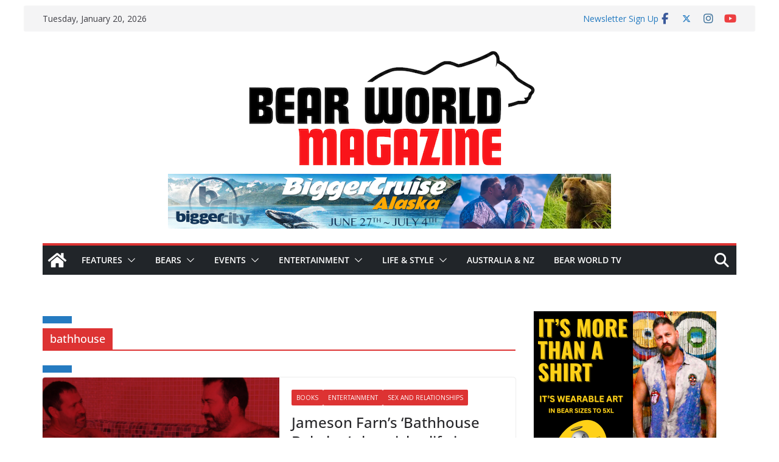

--- FILE ---
content_type: text/html; charset=UTF-8
request_url: https://bearworldmag.com/tag/bathhouse/
body_size: 42227
content:
		<!doctype html>
		<html lang="en-GB">
		
<head>

			<meta charset="UTF-8"/>
		<meta name="viewport" content="width=device-width, initial-scale=1">
		<link rel="profile" href="http://gmpg.org/xfn/11"/>
		
	<meta name='robots' content='index, follow, max-image-preview:large, max-snippet:-1, max-video-preview:-1' />

	<!-- This site is optimized with the Yoast SEO plugin v26.2 - https://yoast.com/wordpress/plugins/seo/ -->
	<title>bathhouse Archives - Bear World Magazine</title>
	<link rel="canonical" href="https://bearworldmag.com/tag/bathhouse/" />
	<meta property="og:locale" content="en_GB" />
	<meta property="og:type" content="article" />
	<meta property="og:title" content="bathhouse Archives - Bear World Magazine" />
	<meta property="og:url" content="https://bearworldmag.com/tag/bathhouse/" />
	<meta property="og:site_name" content="Bear World Magazine" />
	<meta property="og:image" content="https://bearworldmag.com/wp-content/uploads/2019/06/Bear-World-Mag-Birthday-credit-Felix-Moo-copy.jpg" />
	<meta property="og:image:width" content="1800" />
	<meta property="og:image:height" content="1201" />
	<meta property="og:image:type" content="image/jpeg" />
	<meta name="twitter:card" content="summary_large_image" />
	<meta name="twitter:site" content="@bearworldmag" />
	<script type="application/ld+json" class="yoast-schema-graph">{"@context":"https://schema.org","@graph":[{"@type":"CollectionPage","@id":"https://bearworldmag.com/tag/bathhouse/","url":"https://bearworldmag.com/tag/bathhouse/","name":"bathhouse Archives - Bear World Magazine","isPartOf":{"@id":"https://bearworldmag.com/#website"},"primaryImageOfPage":{"@id":"https://bearworldmag.com/tag/bathhouse/#primaryimage"},"image":{"@id":"https://bearworldmag.com/tag/bathhouse/#primaryimage"},"thumbnailUrl":"https://bearworldmag.com/wp-content/uploads/2021/06/Untitled-design-2021-06-08T153041.100.png","breadcrumb":{"@id":"https://bearworldmag.com/tag/bathhouse/#breadcrumb"},"inLanguage":"en-GB"},{"@type":"ImageObject","inLanguage":"en-GB","@id":"https://bearworldmag.com/tag/bathhouse/#primaryimage","url":"https://bearworldmag.com/wp-content/uploads/2021/06/Untitled-design-2021-06-08T153041.100.png","contentUrl":"https://bearworldmag.com/wp-content/uploads/2021/06/Untitled-design-2021-06-08T153041.100.png","width":1920,"height":1080},{"@type":"BreadcrumbList","@id":"https://bearworldmag.com/tag/bathhouse/#breadcrumb","itemListElement":[{"@type":"ListItem","position":1,"name":"Home","item":"https://bearworldmag.com/"},{"@type":"ListItem","position":2,"name":"bathhouse"}]},{"@type":"WebSite","@id":"https://bearworldmag.com/#website","url":"https://bearworldmag.com/","name":"Bear World Magazine","description":"For bears, cubs and admirers everywhere!","publisher":{"@id":"https://bearworldmag.com/#organization"},"potentialAction":[{"@type":"SearchAction","target":{"@type":"EntryPoint","urlTemplate":"https://bearworldmag.com/?s={search_term_string}"},"query-input":{"@type":"PropertyValueSpecification","valueRequired":true,"valueName":"search_term_string"}}],"inLanguage":"en-GB"},{"@type":"Organization","@id":"https://bearworldmag.com/#organization","name":"Bear World Magazine","url":"https://bearworldmag.com/","logo":{"@type":"ImageObject","inLanguage":"en-GB","@id":"https://bearworldmag.com/#/schema/logo/image/","url":"https://bearworldmag.com/wp-content/uploads/2018/07/Small-new-BWM-stacked.jpg","contentUrl":"https://bearworldmag.com/wp-content/uploads/2018/07/Small-new-BWM-stacked.jpg","width":400,"height":209,"caption":"Bear World Magazine"},"image":{"@id":"https://bearworldmag.com/#/schema/logo/image/"},"sameAs":["https://www.facebook.com/bearworldmag","https://x.com/bearworldmag","http://www.instagram.com/bearworldmag"]}]}</script>
	<!-- / Yoast SEO plugin. -->


<script type='application/javascript'  id='pys-version-script'>console.log('PixelYourSite Free version 11.1.3');</script>
<link rel='dns-prefetch' href='//cc.cdn.civiccomputing.com' />
<link rel='dns-prefetch' href='//js.stripe.com' />
<link rel='dns-prefetch' href='//secure.gravatar.com' />
<link rel='dns-prefetch' href='//www.googletagmanager.com' />
<link rel='dns-prefetch' href='//stats.wp.com' />
<link rel='dns-prefetch' href='//checkout.stripe.com' />
<link rel='dns-prefetch' href='//fonts.googleapis.com' />
<link rel='dns-prefetch' href='//use.fontawesome.com' />
<link rel='dns-prefetch' href='//v0.wordpress.com' />
<link rel='dns-prefetch' href='//pagead2.googlesyndication.com' />
<link rel="alternate" type="application/rss+xml" title="Bear World Magazine &raquo; Feed" href="https://bearworldmag.com/feed/" />
<link rel="alternate" type="application/rss+xml" title="Bear World Magazine &raquo; Comments Feed" href="https://bearworldmag.com/comments/feed/" />
<link rel="alternate" type="application/rss+xml" title="Bear World Magazine &raquo; bathhouse Tag Feed" href="https://bearworldmag.com/tag/bathhouse/feed/" />
		<!-- This site uses the Google Analytics by MonsterInsights plugin v9.9.0 - Using Analytics tracking - https://www.monsterinsights.com/ -->
							<script src="//www.googletagmanager.com/gtag/js?id=G-QYMNQVRV2T"  data-cfasync="false" data-wpfc-render="false" type="text/javascript" async></script>
			<script data-cfasync="false" data-wpfc-render="false" type="text/javascript">
				var mi_version = '9.9.0';
				var mi_track_user = true;
				var mi_no_track_reason = '';
								var MonsterInsightsDefaultLocations = {"page_location":"https:\/\/bearworldmag.com\/tag\/bathhouse\/"};
								if ( typeof MonsterInsightsPrivacyGuardFilter === 'function' ) {
					var MonsterInsightsLocations = (typeof MonsterInsightsExcludeQuery === 'object') ? MonsterInsightsPrivacyGuardFilter( MonsterInsightsExcludeQuery ) : MonsterInsightsPrivacyGuardFilter( MonsterInsightsDefaultLocations );
				} else {
					var MonsterInsightsLocations = (typeof MonsterInsightsExcludeQuery === 'object') ? MonsterInsightsExcludeQuery : MonsterInsightsDefaultLocations;
				}

								var disableStrs = [
										'ga-disable-G-QYMNQVRV2T',
									];

				/* Function to detect opted out users */
				function __gtagTrackerIsOptedOut() {
					for (var index = 0; index < disableStrs.length; index++) {
						if (document.cookie.indexOf(disableStrs[index] + '=true') > -1) {
							return true;
						}
					}

					return false;
				}

				/* Disable tracking if the opt-out cookie exists. */
				if (__gtagTrackerIsOptedOut()) {
					for (var index = 0; index < disableStrs.length; index++) {
						window[disableStrs[index]] = true;
					}
				}

				/* Opt-out function */
				function __gtagTrackerOptout() {
					for (var index = 0; index < disableStrs.length; index++) {
						document.cookie = disableStrs[index] + '=true; expires=Thu, 31 Dec 2099 23:59:59 UTC; path=/';
						window[disableStrs[index]] = true;
					}
				}

				if ('undefined' === typeof gaOptout) {
					function gaOptout() {
						__gtagTrackerOptout();
					}
				}
								window.dataLayer = window.dataLayer || [];

				window.MonsterInsightsDualTracker = {
					helpers: {},
					trackers: {},
				};
				if (mi_track_user) {
					function __gtagDataLayer() {
						dataLayer.push(arguments);
					}

					function __gtagTracker(type, name, parameters) {
						if (!parameters) {
							parameters = {};
						}

						if (parameters.send_to) {
							__gtagDataLayer.apply(null, arguments);
							return;
						}

						if (type === 'event') {
														parameters.send_to = monsterinsights_frontend.v4_id;
							var hookName = name;
							if (typeof parameters['event_category'] !== 'undefined') {
								hookName = parameters['event_category'] + ':' + name;
							}

							if (typeof MonsterInsightsDualTracker.trackers[hookName] !== 'undefined') {
								MonsterInsightsDualTracker.trackers[hookName](parameters);
							} else {
								__gtagDataLayer('event', name, parameters);
							}
							
						} else {
							__gtagDataLayer.apply(null, arguments);
						}
					}

					__gtagTracker('js', new Date());
					__gtagTracker('set', {
						'developer_id.dZGIzZG': true,
											});
					if ( MonsterInsightsLocations.page_location ) {
						__gtagTracker('set', MonsterInsightsLocations);
					}
										__gtagTracker('config', 'G-QYMNQVRV2T', {"forceSSL":"true","link_attribution":"true"} );
										window.gtag = __gtagTracker;										(function () {
						/* https://developers.google.com/analytics/devguides/collection/analyticsjs/ */
						/* ga and __gaTracker compatibility shim. */
						var noopfn = function () {
							return null;
						};
						var newtracker = function () {
							return new Tracker();
						};
						var Tracker = function () {
							return null;
						};
						var p = Tracker.prototype;
						p.get = noopfn;
						p.set = noopfn;
						p.send = function () {
							var args = Array.prototype.slice.call(arguments);
							args.unshift('send');
							__gaTracker.apply(null, args);
						};
						var __gaTracker = function () {
							var len = arguments.length;
							if (len === 0) {
								return;
							}
							var f = arguments[len - 1];
							if (typeof f !== 'object' || f === null || typeof f.hitCallback !== 'function') {
								if ('send' === arguments[0]) {
									var hitConverted, hitObject = false, action;
									if ('event' === arguments[1]) {
										if ('undefined' !== typeof arguments[3]) {
											hitObject = {
												'eventAction': arguments[3],
												'eventCategory': arguments[2],
												'eventLabel': arguments[4],
												'value': arguments[5] ? arguments[5] : 1,
											}
										}
									}
									if ('pageview' === arguments[1]) {
										if ('undefined' !== typeof arguments[2]) {
											hitObject = {
												'eventAction': 'page_view',
												'page_path': arguments[2],
											}
										}
									}
									if (typeof arguments[2] === 'object') {
										hitObject = arguments[2];
									}
									if (typeof arguments[5] === 'object') {
										Object.assign(hitObject, arguments[5]);
									}
									if ('undefined' !== typeof arguments[1].hitType) {
										hitObject = arguments[1];
										if ('pageview' === hitObject.hitType) {
											hitObject.eventAction = 'page_view';
										}
									}
									if (hitObject) {
										action = 'timing' === arguments[1].hitType ? 'timing_complete' : hitObject.eventAction;
										hitConverted = mapArgs(hitObject);
										__gtagTracker('event', action, hitConverted);
									}
								}
								return;
							}

							function mapArgs(args) {
								var arg, hit = {};
								var gaMap = {
									'eventCategory': 'event_category',
									'eventAction': 'event_action',
									'eventLabel': 'event_label',
									'eventValue': 'event_value',
									'nonInteraction': 'non_interaction',
									'timingCategory': 'event_category',
									'timingVar': 'name',
									'timingValue': 'value',
									'timingLabel': 'event_label',
									'page': 'page_path',
									'location': 'page_location',
									'title': 'page_title',
									'referrer' : 'page_referrer',
								};
								for (arg in args) {
																		if (!(!args.hasOwnProperty(arg) || !gaMap.hasOwnProperty(arg))) {
										hit[gaMap[arg]] = args[arg];
									} else {
										hit[arg] = args[arg];
									}
								}
								return hit;
							}

							try {
								f.hitCallback();
							} catch (ex) {
							}
						};
						__gaTracker.create = newtracker;
						__gaTracker.getByName = newtracker;
						__gaTracker.getAll = function () {
							return [];
						};
						__gaTracker.remove = noopfn;
						__gaTracker.loaded = true;
						window['__gaTracker'] = __gaTracker;
					})();
									} else {
										console.log("");
					(function () {
						function __gtagTracker() {
							return null;
						}

						window['__gtagTracker'] = __gtagTracker;
						window['gtag'] = __gtagTracker;
					})();
									}
			</script>
			
							<!-- / Google Analytics by MonsterInsights -->
		<!-- bearworldmag.com is managing ads with Advanced Ads 2.0.16 – https://wpadvancedads.com/ --><script id="bearw-ready">
			window.advanced_ads_ready=function(e,a){a=a||"complete";var d=function(e){return"interactive"===a?"loading"!==e:"complete"===e};d(document.readyState)?e():document.addEventListener("readystatechange",(function(a){d(a.target.readyState)&&e()}),{once:"interactive"===a})},window.advanced_ads_ready_queue=window.advanced_ads_ready_queue||[];		</script>
		<style id='wp-img-auto-sizes-contain-inline-css' type='text/css'>
img:is([sizes=auto i],[sizes^="auto," i]){contain-intrinsic-size:3000px 1500px}
/*# sourceURL=wp-img-auto-sizes-contain-inline-css */
</style>
<link rel='stylesheet' id='wpfl-fonts-css' href='https://bearworldmag.com/wp-content/plugins/wp-fonts-integration/fonts.css?ver=1.2' type='text/css' media='all' />
<style id='wp-emoji-styles-inline-css' type='text/css'>

	img.wp-smiley, img.emoji {
		display: inline !important;
		border: none !important;
		box-shadow: none !important;
		height: 1em !important;
		width: 1em !important;
		margin: 0 0.07em !important;
		vertical-align: -0.1em !important;
		background: none !important;
		padding: 0 !important;
	}
/*# sourceURL=wp-emoji-styles-inline-css */
</style>
<link rel='stylesheet' id='wp-block-library-css' href='https://bearworldmag.com/wp-includes/css/dist/block-library/style.min.css?ver=6.9' type='text/css' media='all' />
<style id='wp-block-heading-inline-css' type='text/css'>
h1:where(.wp-block-heading).has-background,h2:where(.wp-block-heading).has-background,h3:where(.wp-block-heading).has-background,h4:where(.wp-block-heading).has-background,h5:where(.wp-block-heading).has-background,h6:where(.wp-block-heading).has-background{padding:1.25em 2.375em}h1.has-text-align-left[style*=writing-mode]:where([style*=vertical-lr]),h1.has-text-align-right[style*=writing-mode]:where([style*=vertical-rl]),h2.has-text-align-left[style*=writing-mode]:where([style*=vertical-lr]),h2.has-text-align-right[style*=writing-mode]:where([style*=vertical-rl]),h3.has-text-align-left[style*=writing-mode]:where([style*=vertical-lr]),h3.has-text-align-right[style*=writing-mode]:where([style*=vertical-rl]),h4.has-text-align-left[style*=writing-mode]:where([style*=vertical-lr]),h4.has-text-align-right[style*=writing-mode]:where([style*=vertical-rl]),h5.has-text-align-left[style*=writing-mode]:where([style*=vertical-lr]),h5.has-text-align-right[style*=writing-mode]:where([style*=vertical-rl]),h6.has-text-align-left[style*=writing-mode]:where([style*=vertical-lr]),h6.has-text-align-right[style*=writing-mode]:where([style*=vertical-rl]){rotate:180deg}
/*# sourceURL=https://bearworldmag.com/wp-includes/blocks/heading/style.min.css */
</style>
<style id='wp-block-paragraph-inline-css' type='text/css'>
.is-small-text{font-size:.875em}.is-regular-text{font-size:1em}.is-large-text{font-size:2.25em}.is-larger-text{font-size:3em}.has-drop-cap:not(:focus):first-letter{float:left;font-size:8.4em;font-style:normal;font-weight:100;line-height:.68;margin:.05em .1em 0 0;text-transform:uppercase}body.rtl .has-drop-cap:not(:focus):first-letter{float:none;margin-left:.1em}p.has-drop-cap.has-background{overflow:hidden}:root :where(p.has-background){padding:1.25em 2.375em}:where(p.has-text-color:not(.has-link-color)) a{color:inherit}p.has-text-align-left[style*="writing-mode:vertical-lr"],p.has-text-align-right[style*="writing-mode:vertical-rl"]{rotate:180deg}
/*# sourceURL=https://bearworldmag.com/wp-includes/blocks/paragraph/style.min.css */
</style>
<style id='wp-block-pullquote-inline-css' type='text/css'>
.wp-block-pullquote{box-sizing:border-box;margin:0 0 1em;overflow-wrap:break-word;padding:4em 0;text-align:center}.wp-block-pullquote blockquote,.wp-block-pullquote p{color:inherit}.wp-block-pullquote blockquote{margin:0}.wp-block-pullquote p{margin-top:0}.wp-block-pullquote p:last-child{margin-bottom:0}.wp-block-pullquote.alignleft,.wp-block-pullquote.alignright{max-width:420px}.wp-block-pullquote cite,.wp-block-pullquote footer{position:relative}.wp-block-pullquote .has-text-color a{color:inherit}.wp-block-pullquote.has-text-align-left blockquote{text-align:left}.wp-block-pullquote.has-text-align-right blockquote{text-align:right}.wp-block-pullquote.has-text-align-center blockquote{text-align:center}.wp-block-pullquote.is-style-solid-color{border:none}.wp-block-pullquote.is-style-solid-color blockquote{margin-left:auto;margin-right:auto;max-width:60%}.wp-block-pullquote.is-style-solid-color blockquote p{font-size:2em;margin-bottom:0;margin-top:0}.wp-block-pullquote.is-style-solid-color blockquote cite{font-style:normal;text-transform:none}.wp-block-pullquote :where(cite){color:inherit;display:block}
/*# sourceURL=https://bearworldmag.com/wp-includes/blocks/pullquote/style.min.css */
</style>
<style id='wp-block-pullquote-theme-inline-css' type='text/css'>
.wp-block-pullquote{border-bottom:4px solid;border-top:4px solid;color:currentColor;margin-bottom:1.75em}.wp-block-pullquote :where(cite),.wp-block-pullquote :where(footer),.wp-block-pullquote__citation{color:currentColor;font-size:.8125em;font-style:normal;text-transform:uppercase}
/*# sourceURL=https://bearworldmag.com/wp-includes/blocks/pullquote/theme.min.css */
</style>
<style id='global-styles-inline-css' type='text/css'>
:root{--wp--preset--aspect-ratio--square: 1;--wp--preset--aspect-ratio--4-3: 4/3;--wp--preset--aspect-ratio--3-4: 3/4;--wp--preset--aspect-ratio--3-2: 3/2;--wp--preset--aspect-ratio--2-3: 2/3;--wp--preset--aspect-ratio--16-9: 16/9;--wp--preset--aspect-ratio--9-16: 9/16;--wp--preset--color--black: #000000;--wp--preset--color--cyan-bluish-gray: #abb8c3;--wp--preset--color--white: #ffffff;--wp--preset--color--pale-pink: #f78da7;--wp--preset--color--vivid-red: #cf2e2e;--wp--preset--color--luminous-vivid-orange: #ff6900;--wp--preset--color--luminous-vivid-amber: #fcb900;--wp--preset--color--light-green-cyan: #7bdcb5;--wp--preset--color--vivid-green-cyan: #00d084;--wp--preset--color--pale-cyan-blue: #8ed1fc;--wp--preset--color--vivid-cyan-blue: #0693e3;--wp--preset--color--vivid-purple: #9b51e0;--wp--preset--color--cm-color-1: #257BC1;--wp--preset--color--cm-color-2: #2270B0;--wp--preset--color--cm-color-3: #FFFFFF;--wp--preset--color--cm-color-4: #F9FEFD;--wp--preset--color--cm-color-5: #27272A;--wp--preset--color--cm-color-6: #16181A;--wp--preset--color--cm-color-7: #8F8F8F;--wp--preset--color--cm-color-8: #FFFFFF;--wp--preset--color--cm-color-9: #C7C7C7;--wp--preset--gradient--vivid-cyan-blue-to-vivid-purple: linear-gradient(135deg,rgb(6,147,227) 0%,rgb(155,81,224) 100%);--wp--preset--gradient--light-green-cyan-to-vivid-green-cyan: linear-gradient(135deg,rgb(122,220,180) 0%,rgb(0,208,130) 100%);--wp--preset--gradient--luminous-vivid-amber-to-luminous-vivid-orange: linear-gradient(135deg,rgb(252,185,0) 0%,rgb(255,105,0) 100%);--wp--preset--gradient--luminous-vivid-orange-to-vivid-red: linear-gradient(135deg,rgb(255,105,0) 0%,rgb(207,46,46) 100%);--wp--preset--gradient--very-light-gray-to-cyan-bluish-gray: linear-gradient(135deg,rgb(238,238,238) 0%,rgb(169,184,195) 100%);--wp--preset--gradient--cool-to-warm-spectrum: linear-gradient(135deg,rgb(74,234,220) 0%,rgb(151,120,209) 20%,rgb(207,42,186) 40%,rgb(238,44,130) 60%,rgb(251,105,98) 80%,rgb(254,248,76) 100%);--wp--preset--gradient--blush-light-purple: linear-gradient(135deg,rgb(255,206,236) 0%,rgb(152,150,240) 100%);--wp--preset--gradient--blush-bordeaux: linear-gradient(135deg,rgb(254,205,165) 0%,rgb(254,45,45) 50%,rgb(107,0,62) 100%);--wp--preset--gradient--luminous-dusk: linear-gradient(135deg,rgb(255,203,112) 0%,rgb(199,81,192) 50%,rgb(65,88,208) 100%);--wp--preset--gradient--pale-ocean: linear-gradient(135deg,rgb(255,245,203) 0%,rgb(182,227,212) 50%,rgb(51,167,181) 100%);--wp--preset--gradient--electric-grass: linear-gradient(135deg,rgb(202,248,128) 0%,rgb(113,206,126) 100%);--wp--preset--gradient--midnight: linear-gradient(135deg,rgb(2,3,129) 0%,rgb(40,116,252) 100%);--wp--preset--font-size--small: 13px;--wp--preset--font-size--medium: 20px;--wp--preset--font-size--large: 36px;--wp--preset--font-size--x-large: 42px;--wp--preset--font-family--dm-sans: DM Sans, sans-serif;--wp--preset--font-family--public-sans: Public Sans, sans-serif;--wp--preset--font-family--roboto: Roboto, sans-serif;--wp--preset--font-family--segoe-ui: Segoe UI, Arial, sans-serif;--wp--preset--spacing--20: 0.44rem;--wp--preset--spacing--30: 0.67rem;--wp--preset--spacing--40: 1rem;--wp--preset--spacing--50: 1.5rem;--wp--preset--spacing--60: 2.25rem;--wp--preset--spacing--70: 3.38rem;--wp--preset--spacing--80: 5.06rem;--wp--preset--shadow--natural: 6px 6px 9px rgba(0, 0, 0, 0.2);--wp--preset--shadow--deep: 12px 12px 50px rgba(0, 0, 0, 0.4);--wp--preset--shadow--sharp: 6px 6px 0px rgba(0, 0, 0, 0.2);--wp--preset--shadow--outlined: 6px 6px 0px -3px rgb(255, 255, 255), 6px 6px rgb(0, 0, 0);--wp--preset--shadow--crisp: 6px 6px 0px rgb(0, 0, 0);}:root { --wp--style--global--content-size: 760px;--wp--style--global--wide-size: 1160px; }:where(body) { margin: 0; }.wp-site-blocks > .alignleft { float: left; margin-right: 2em; }.wp-site-blocks > .alignright { float: right; margin-left: 2em; }.wp-site-blocks > .aligncenter { justify-content: center; margin-left: auto; margin-right: auto; }:where(.wp-site-blocks) > * { margin-block-start: 24px; margin-block-end: 0; }:where(.wp-site-blocks) > :first-child { margin-block-start: 0; }:where(.wp-site-blocks) > :last-child { margin-block-end: 0; }:root { --wp--style--block-gap: 24px; }:root :where(.is-layout-flow) > :first-child{margin-block-start: 0;}:root :where(.is-layout-flow) > :last-child{margin-block-end: 0;}:root :where(.is-layout-flow) > *{margin-block-start: 24px;margin-block-end: 0;}:root :where(.is-layout-constrained) > :first-child{margin-block-start: 0;}:root :where(.is-layout-constrained) > :last-child{margin-block-end: 0;}:root :where(.is-layout-constrained) > *{margin-block-start: 24px;margin-block-end: 0;}:root :where(.is-layout-flex){gap: 24px;}:root :where(.is-layout-grid){gap: 24px;}.is-layout-flow > .alignleft{float: left;margin-inline-start: 0;margin-inline-end: 2em;}.is-layout-flow > .alignright{float: right;margin-inline-start: 2em;margin-inline-end: 0;}.is-layout-flow > .aligncenter{margin-left: auto !important;margin-right: auto !important;}.is-layout-constrained > .alignleft{float: left;margin-inline-start: 0;margin-inline-end: 2em;}.is-layout-constrained > .alignright{float: right;margin-inline-start: 2em;margin-inline-end: 0;}.is-layout-constrained > .aligncenter{margin-left: auto !important;margin-right: auto !important;}.is-layout-constrained > :where(:not(.alignleft):not(.alignright):not(.alignfull)){max-width: var(--wp--style--global--content-size);margin-left: auto !important;margin-right: auto !important;}.is-layout-constrained > .alignwide{max-width: var(--wp--style--global--wide-size);}body .is-layout-flex{display: flex;}.is-layout-flex{flex-wrap: wrap;align-items: center;}.is-layout-flex > :is(*, div){margin: 0;}body .is-layout-grid{display: grid;}.is-layout-grid > :is(*, div){margin: 0;}body{padding-top: 0px;padding-right: 0px;padding-bottom: 0px;padding-left: 0px;}a:where(:not(.wp-element-button)){text-decoration: underline;}:root :where(.wp-element-button, .wp-block-button__link){background-color: #32373c;border-width: 0;color: #fff;font-family: inherit;font-size: inherit;font-style: inherit;font-weight: inherit;letter-spacing: inherit;line-height: inherit;padding-top: calc(0.667em + 2px);padding-right: calc(1.333em + 2px);padding-bottom: calc(0.667em + 2px);padding-left: calc(1.333em + 2px);text-decoration: none;text-transform: inherit;}.has-black-color{color: var(--wp--preset--color--black) !important;}.has-cyan-bluish-gray-color{color: var(--wp--preset--color--cyan-bluish-gray) !important;}.has-white-color{color: var(--wp--preset--color--white) !important;}.has-pale-pink-color{color: var(--wp--preset--color--pale-pink) !important;}.has-vivid-red-color{color: var(--wp--preset--color--vivid-red) !important;}.has-luminous-vivid-orange-color{color: var(--wp--preset--color--luminous-vivid-orange) !important;}.has-luminous-vivid-amber-color{color: var(--wp--preset--color--luminous-vivid-amber) !important;}.has-light-green-cyan-color{color: var(--wp--preset--color--light-green-cyan) !important;}.has-vivid-green-cyan-color{color: var(--wp--preset--color--vivid-green-cyan) !important;}.has-pale-cyan-blue-color{color: var(--wp--preset--color--pale-cyan-blue) !important;}.has-vivid-cyan-blue-color{color: var(--wp--preset--color--vivid-cyan-blue) !important;}.has-vivid-purple-color{color: var(--wp--preset--color--vivid-purple) !important;}.has-cm-color-1-color{color: var(--wp--preset--color--cm-color-1) !important;}.has-cm-color-2-color{color: var(--wp--preset--color--cm-color-2) !important;}.has-cm-color-3-color{color: var(--wp--preset--color--cm-color-3) !important;}.has-cm-color-4-color{color: var(--wp--preset--color--cm-color-4) !important;}.has-cm-color-5-color{color: var(--wp--preset--color--cm-color-5) !important;}.has-cm-color-6-color{color: var(--wp--preset--color--cm-color-6) !important;}.has-cm-color-7-color{color: var(--wp--preset--color--cm-color-7) !important;}.has-cm-color-8-color{color: var(--wp--preset--color--cm-color-8) !important;}.has-cm-color-9-color{color: var(--wp--preset--color--cm-color-9) !important;}.has-black-background-color{background-color: var(--wp--preset--color--black) !important;}.has-cyan-bluish-gray-background-color{background-color: var(--wp--preset--color--cyan-bluish-gray) !important;}.has-white-background-color{background-color: var(--wp--preset--color--white) !important;}.has-pale-pink-background-color{background-color: var(--wp--preset--color--pale-pink) !important;}.has-vivid-red-background-color{background-color: var(--wp--preset--color--vivid-red) !important;}.has-luminous-vivid-orange-background-color{background-color: var(--wp--preset--color--luminous-vivid-orange) !important;}.has-luminous-vivid-amber-background-color{background-color: var(--wp--preset--color--luminous-vivid-amber) !important;}.has-light-green-cyan-background-color{background-color: var(--wp--preset--color--light-green-cyan) !important;}.has-vivid-green-cyan-background-color{background-color: var(--wp--preset--color--vivid-green-cyan) !important;}.has-pale-cyan-blue-background-color{background-color: var(--wp--preset--color--pale-cyan-blue) !important;}.has-vivid-cyan-blue-background-color{background-color: var(--wp--preset--color--vivid-cyan-blue) !important;}.has-vivid-purple-background-color{background-color: var(--wp--preset--color--vivid-purple) !important;}.has-cm-color-1-background-color{background-color: var(--wp--preset--color--cm-color-1) !important;}.has-cm-color-2-background-color{background-color: var(--wp--preset--color--cm-color-2) !important;}.has-cm-color-3-background-color{background-color: var(--wp--preset--color--cm-color-3) !important;}.has-cm-color-4-background-color{background-color: var(--wp--preset--color--cm-color-4) !important;}.has-cm-color-5-background-color{background-color: var(--wp--preset--color--cm-color-5) !important;}.has-cm-color-6-background-color{background-color: var(--wp--preset--color--cm-color-6) !important;}.has-cm-color-7-background-color{background-color: var(--wp--preset--color--cm-color-7) !important;}.has-cm-color-8-background-color{background-color: var(--wp--preset--color--cm-color-8) !important;}.has-cm-color-9-background-color{background-color: var(--wp--preset--color--cm-color-9) !important;}.has-black-border-color{border-color: var(--wp--preset--color--black) !important;}.has-cyan-bluish-gray-border-color{border-color: var(--wp--preset--color--cyan-bluish-gray) !important;}.has-white-border-color{border-color: var(--wp--preset--color--white) !important;}.has-pale-pink-border-color{border-color: var(--wp--preset--color--pale-pink) !important;}.has-vivid-red-border-color{border-color: var(--wp--preset--color--vivid-red) !important;}.has-luminous-vivid-orange-border-color{border-color: var(--wp--preset--color--luminous-vivid-orange) !important;}.has-luminous-vivid-amber-border-color{border-color: var(--wp--preset--color--luminous-vivid-amber) !important;}.has-light-green-cyan-border-color{border-color: var(--wp--preset--color--light-green-cyan) !important;}.has-vivid-green-cyan-border-color{border-color: var(--wp--preset--color--vivid-green-cyan) !important;}.has-pale-cyan-blue-border-color{border-color: var(--wp--preset--color--pale-cyan-blue) !important;}.has-vivid-cyan-blue-border-color{border-color: var(--wp--preset--color--vivid-cyan-blue) !important;}.has-vivid-purple-border-color{border-color: var(--wp--preset--color--vivid-purple) !important;}.has-cm-color-1-border-color{border-color: var(--wp--preset--color--cm-color-1) !important;}.has-cm-color-2-border-color{border-color: var(--wp--preset--color--cm-color-2) !important;}.has-cm-color-3-border-color{border-color: var(--wp--preset--color--cm-color-3) !important;}.has-cm-color-4-border-color{border-color: var(--wp--preset--color--cm-color-4) !important;}.has-cm-color-5-border-color{border-color: var(--wp--preset--color--cm-color-5) !important;}.has-cm-color-6-border-color{border-color: var(--wp--preset--color--cm-color-6) !important;}.has-cm-color-7-border-color{border-color: var(--wp--preset--color--cm-color-7) !important;}.has-cm-color-8-border-color{border-color: var(--wp--preset--color--cm-color-8) !important;}.has-cm-color-9-border-color{border-color: var(--wp--preset--color--cm-color-9) !important;}.has-vivid-cyan-blue-to-vivid-purple-gradient-background{background: var(--wp--preset--gradient--vivid-cyan-blue-to-vivid-purple) !important;}.has-light-green-cyan-to-vivid-green-cyan-gradient-background{background: var(--wp--preset--gradient--light-green-cyan-to-vivid-green-cyan) !important;}.has-luminous-vivid-amber-to-luminous-vivid-orange-gradient-background{background: var(--wp--preset--gradient--luminous-vivid-amber-to-luminous-vivid-orange) !important;}.has-luminous-vivid-orange-to-vivid-red-gradient-background{background: var(--wp--preset--gradient--luminous-vivid-orange-to-vivid-red) !important;}.has-very-light-gray-to-cyan-bluish-gray-gradient-background{background: var(--wp--preset--gradient--very-light-gray-to-cyan-bluish-gray) !important;}.has-cool-to-warm-spectrum-gradient-background{background: var(--wp--preset--gradient--cool-to-warm-spectrum) !important;}.has-blush-light-purple-gradient-background{background: var(--wp--preset--gradient--blush-light-purple) !important;}.has-blush-bordeaux-gradient-background{background: var(--wp--preset--gradient--blush-bordeaux) !important;}.has-luminous-dusk-gradient-background{background: var(--wp--preset--gradient--luminous-dusk) !important;}.has-pale-ocean-gradient-background{background: var(--wp--preset--gradient--pale-ocean) !important;}.has-electric-grass-gradient-background{background: var(--wp--preset--gradient--electric-grass) !important;}.has-midnight-gradient-background{background: var(--wp--preset--gradient--midnight) !important;}.has-small-font-size{font-size: var(--wp--preset--font-size--small) !important;}.has-medium-font-size{font-size: var(--wp--preset--font-size--medium) !important;}.has-large-font-size{font-size: var(--wp--preset--font-size--large) !important;}.has-x-large-font-size{font-size: var(--wp--preset--font-size--x-large) !important;}.has-dm-sans-font-family{font-family: var(--wp--preset--font-family--dm-sans) !important;}.has-public-sans-font-family{font-family: var(--wp--preset--font-family--public-sans) !important;}.has-roboto-font-family{font-family: var(--wp--preset--font-family--roboto) !important;}.has-segoe-ui-font-family{font-family: var(--wp--preset--font-family--segoe-ui) !important;}
:root :where(.wp-block-pullquote){font-size: 1.5em;line-height: 1.6;}
/*# sourceURL=global-styles-inline-css */
</style>

<link rel='stylesheet' id='mpp_gutenberg-css' href='https://bearworldmag.com/wp-content/plugins/profile-builder/add-ons-free/user-profile-picture/dist/blocks.style.build.css?ver=2.6.0' type='text/css' media='all' />
<style id='font-awesome-svg-styles-default-inline-css' type='text/css'>
.svg-inline--fa {
  display: inline-block;
  height: 1em;
  overflow: visible;
  vertical-align: -.125em;
}
/*# sourceURL=font-awesome-svg-styles-default-inline-css */
</style>
<link rel='stylesheet' id='font-awesome-svg-styles-css' href='https://bearworldmag.com/wp-content/uploads/font-awesome/v6.5.2/css/svg-with-js.css' type='text/css' media='all' />
<style id='font-awesome-svg-styles-inline-css' type='text/css'>
   .wp-block-font-awesome-icon svg::before,
   .wp-rich-text-font-awesome-icon svg::before {content: unset;}
/*# sourceURL=font-awesome-svg-styles-inline-css */
</style>
<link rel='stylesheet' id='stripe-checkout-button-css' href='https://checkout.stripe.com/v3/checkout/button.css' type='text/css' media='all' />
<link rel='stylesheet' id='simpay-public-css' href='https://bearworldmag.com/wp-content/plugins/wp-simple-pay-pro-3/includes/core/assets/css/simpay-public.min.css?ver=4.16.1' type='text/css' media='all' />
<link rel='stylesheet' id='simpay-public-pro-css' href='https://bearworldmag.com/wp-content/plugins/wp-simple-pay-pro-3/includes/pro/assets/css/simpay-public-pro.min.css?ver=4.16.1' type='text/css' media='all' />
<link rel='stylesheet' id='colormag_style-css' href='https://bearworldmag.com/wp-content/themes/colormag-pro/style.css?ver=5.1.3' type='text/css' media='all' />
<style id='colormag_style-inline-css' type='text/css'>
.colormag-button,
			blockquote, button,
			input[type=reset],
			input[type=button],
			input[type=submit],
			.cm-home-icon.front_page_on,
			.cm-post-categories a,
			.cm-primary-nav ul li ul li:hover,
			.cm-primary-nav ul li.current-menu-item,
			.cm-primary-nav ul li.current_page_ancestor,
			.cm-primary-nav ul li.current-menu-ancestor,
			.cm-primary-nav ul li.current_page_item,
			.cm-primary-nav ul li:hover,
			.cm-primary-nav ul li.focus,
			.cm-mobile-nav li a:hover,
			.colormag-header-clean #cm-primary-nav .cm-menu-toggle:hover,
			.cm-header .cm-mobile-nav li:hover,
			.cm-header .cm-mobile-nav li.current-page-ancestor,
			.cm-header .cm-mobile-nav li.current-menu-ancestor,
			.cm-header .cm-mobile-nav li.current-page-item,
			.cm-header .cm-mobile-nav li.current-menu-item,
			.cm-primary-nav ul li.focus > a,
			.cm-layout-2 .cm-primary-nav ul ul.sub-menu li.focus > a,
			.cm-mobile-nav .current-menu-item>a, .cm-mobile-nav .current_page_item>a,
			.colormag-header-clean .cm-mobile-nav li:hover > a,
			.colormag-header-clean .cm-mobile-nav li.current-page-ancestor > a,
			.colormag-header-clean .cm-mobile-nav li.current-menu-ancestor > a,
			.colormag-header-clean .cm-mobile-nav li.current-page-item > a,
			.colormag-header-clean .cm-mobile-nav li.current-menu-item > a,
			.fa.search-top:hover,
			.widget_call_to_action .btn--primary,
			.colormag-footer--classic .cm-footer-cols .cm-row .cm-widget-title span::before,
			.colormag-footer--classic-bordered .cm-footer-cols .cm-row .cm-widget-title span::before,
			.cm-featured-posts .cm-widget-title span,
			.cm-featured-category-slider-widget .cm-slide-content .cm-entry-header-meta .cm-post-categories a,
			.cm-highlighted-posts .cm-post-content .cm-entry-header-meta .cm-post-categories a,
			.cm-category-slide-next, .cm-category-slide-prev, .slide-next,
			.slide-prev, .cm-tabbed-widget ul li, .cm-posts .wp-pagenavi .current,
			.cm-posts .wp-pagenavi a:hover, .cm-secondary .cm-widget-title span,
			.cm-posts .post .cm-post-content .cm-entry-header-meta .cm-post-categories a,
			.cm-page-header .cm-page-title span, .entry-meta .post-format i,
			.format-link, .cm-entry-button, .infinite-scroll .tg-infinite-scroll,
			.no-more-post-text, .pagination span,
			.cm-footer-cols .cm-row .cm-widget-title span,
			.advertisement_above_footer .cm-widget-title span,
			.error, .cm-primary .cm-widget-title span,
			.related-posts-wrapper.style-three .cm-post-content .cm-entry-title a:hover:before,
			.cm-slider-area .cm-widget-title span,
			.cm-beside-slider-widget .cm-widget-title span,
			.top-full-width-sidebar .cm-widget-title span,
			.wp-block-quote, .wp-block-quote.is-style-large,
			.wp-block-quote.has-text-align-right,
			.page-numbers .current, .search-wrap button,
			.cm-error-404 .cm-btn, .widget .wp-block-heading, .wp-block-search button,
			.widget a::before, .cm-post-date a::before,
			.byline a::before,
			.colormag-footer--classic-bordered .cm-widget-title::before,
			.wp-block-button__link,
			#cm-tertiary .cm-widget-title span,
			.link-pagination .post-page-numbers.current,
			.wp-block-query-pagination-numbers .page-numbers.current,
			.wp-element-button,
			.wp-block-button .wp-block-button__link,
			.wp-element-button,
			.cm-layout-2 .cm-primary-nav ul ul.sub-menu li:hover,
			.cm-layout-2 .cm-primary-nav ul ul.sub-menu li.current-menu-ancestor,
			.cm-layout-2 .cm-primary-nav ul ul.sub-menu li.current-menu-item,
			.cm-layout-2 .cm-primary-nav ul ul.sub-menu li.focus,
			.cm-primary-nav .cm-random-post a:hover,
			.cm-primary-nav .cm-home-icon a:hover,
			.tg-infinite-pagination .tg-load-more,
			.comment .comment-author-link .post-author,
			.cm-footer-builder .cm-widget-title span,
			.wp-block-search .wp-element-button:hover{background-color:#dd3333;}a,
			.cm-layout-2 #cm-primary-nav .fa.search-top:hover,
			.cm-layout-2 #cm-primary-nav.cm-mobile-nav .cm-random-post a:hover .fa-random,
			.cm-layout-2 #cm-primary-nav.cm-primary-nav .cm-random-post a:hover .fa-random,
			.cm-layout-2 .breaking-news .newsticker a:hover,
			.cm-layout-2 .cm-primary-nav ul li.current-menu-item > a,
			.cm-layout-2 .cm-primary-nav ul li.current_page_item > a,
			.cm-layout-2 .cm-primary-nav ul li:hover > a,
			.cm-layout-2 .cm-primary-nav ul li.focus > a
			.dark-skin .cm-layout-2-style-1 #cm-primary-nav.cm-primary-nav .cm-home-icon:hover .fa,
			.byline a:hover, .comments a:hover, .cm-edit-link a:hover, .cm-post-date a:hover,
			.social-links:not(.cm-header-actions .social-links) i.fa:hover, .cm-tag-links a:hover,
			.colormag-header-clean .social-links li:hover i.fa, .cm-layout-2-style-1 .social-links li:hover i.fa,
			.colormag-header-clean .breaking-news .newsticker a:hover, .widget_featured_posts .article-content .cm-entry-title a:hover,
			.widget_featured_slider .slide-content .cm-below-entry-meta .byline a:hover,
			.widget_featured_slider .slide-content .cm-below-entry-meta .comments a:hover,
			.widget_featured_slider .slide-content .cm-below-entry-meta .cm-post-date a:hover,
			.widget_featured_slider .slide-content .cm-entry-title a:hover,
			.widget_block_picture_news.widget_featured_posts .article-content .cm-entry-title a:hover,
			.widget_highlighted_posts .article-content .cm-below-entry-meta .byline a:hover,
			.widget_highlighted_posts .article-content .cm-below-entry-meta .comments a:hover,
			.widget_highlighted_posts .article-content .cm-below-entry-meta .cm-post-date a:hover,
			.widget_highlighted_posts .article-content .cm-entry-title a:hover, i.fa-arrow-up, i.fa-arrow-down,
			.cm-site-title a, #content .post .article-content .cm-entry-title a:hover, .entry-meta .byline i,
			.entry-meta .cat-links i, .entry-meta a, .post .cm-entry-title a:hover, .search .cm-entry-title a:hover,
			.entry-meta .comments-link a:hover, .entry-meta .cm-edit-link a:hover, .entry-meta .cm-post-date a:hover,
			.entry-meta .cm-tag-links a:hover, .single #content .tags a:hover, .count, .next a:hover, .previous a:hover,
			.related-posts-main-title .fa, .single-related-posts .article-content .cm-entry-title a:hover,
			.pagination a span:hover,
			#content .comments-area a.comment-cm-edit-link:hover, #content .comments-area a.comment-permalink:hover,
			#content .comments-area article header cite a:hover, .comments-area .comment-author-link a:hover,
			.comment .comment-reply-link:hover,
			.nav-next a, .nav-previous a,
			#cm-footer .cm-footer-menu ul li a:hover,
			.cm-footer-cols .cm-row a:hover, a#scroll-up i, .related-posts-wrapper-flyout .cm-entry-title a:hover,
			.human-diff-time .human-diff-time-display:hover,
			.cm-layout-2-style-1 #cm-primary-nav .fa:hover,
			.cm-footer-bar a,
			.cm-post-date a:hover,
			.cm-author a:hover,
			.cm-comments-link a:hover,
			.cm-tag-links a:hover,
			.cm-edit-link a:hover,
			.cm-footer-bar .copyright a,
			.cm-featured-posts .cm-entry-title a:hover,
            .cm-featured-posts--style-5.cm-featured-posts .cm-post-title-below-image .cm-post .cm-post-content .cm-entry-title a:hover,
			.cm-posts .post .cm-post-content .cm-entry-title a:hover,
			.cm-posts .post .single-title-above .cm-entry-title a:hover,
			.cm-layout-2 .cm-primary-nav ul li:hover > a,
			.cm-layout-2 #cm-primary-nav .fa:hover,
			.cm-entry-title a:hover,
			button:hover, input[type="button"]:hover,
			input[type="reset"]:hover,
			input[type="submit"]:hover,
			.wp-block-button .wp-block-button__link:hover,
			.cm-button:hover,
			.wp-element-button:hover,
			li.product .added_to_cart:hover,
			.comments-area .comment-permalink:hover{color:#dd3333;}#cm-primary-nav,
			.cm-contained .cm-header-2 .cm-row, .cm-header-builder.cm-full-width .cm-main-header .cm-header-bottom-row{border-top-color:#dd3333;}.cm-layout-2 #cm-primary-nav,
			.cm-layout-2 .cm-primary-nav ul ul.sub-menu li:hover,
			.cm-layout-2 .cm-primary-nav ul > li:hover > a,
			.cm-layout-2 .cm-primary-nav ul > li.current-menu-item > a,
			.cm-layout-2 .cm-primary-nav ul > li.current-menu-ancestor > a,
			.cm-layout-2 .cm-primary-nav ul ul.sub-menu li.current-menu-ancestor,
			.cm-layout-2 .cm-primary-nav ul ul.sub-menu li.current-menu-item,
			.cm-layout-2 .cm-primary-nav ul ul.sub-menu li.focus,
			cm-layout-2 .cm-primary-nav ul ul.sub-menu li.current-menu-ancestor,
			cm-layout-2 .cm-primary-nav ul ul.sub-menu li.current-menu-item,
			cm-layout-2 #cm-primary-nav .cm-menu-toggle:hover,
			cm-layout-2 #cm-primary-nav.cm-mobile-nav .cm-menu-toggle,
			cm-layout-2 .cm-primary-nav ul > li:hover > a,
			cm-layout-2 .cm-primary-nav ul > li.current-menu-item > a,
			cm-layout-2 .cm-primary-nav ul > li.current-menu-ancestor > a,
			.cm-layout-2 .cm-primary-nav ul li.focus > a, .pagination a span:hover,
			.cm-error-404 .cm-btn,
			.single-post .cm-post-categories a::after,
			.widget .block-title,
			.cm-layout-2 .cm-primary-nav ul li.focus > a,
			button,
			input[type="button"],
			input[type="reset"],
			input[type="submit"],
			.wp-block-button .wp-block-button__link,
			.cm-button,
			.wp-element-button,
			li.product .added_to_cart{border-color:#dd3333;}.cm-secondary .cm-widget-title,
			#cm-tertiary .cm-widget-title,
			.widget_featured_posts .widget-title,
			#secondary .widget-title,
			#cm-tertiary .widget-title,
			.cm-page-header .cm-page-title,
			.cm-footer-cols .cm-row .widget-title,
			.advertisement_above_footer .widget-title,
			#primary .widget-title,
			.widget_slider_area .widget-title,
			.widget_beside_slider .widget-title,
			.top-full-width-sidebar .widget-title,
			.cm-footer-cols .cm-row .cm-widget-title,
			.cm-footer-bar .copyright a,
			.cm-layout-2.cm-layout-2-style-2 #cm-primary-nav,
			.cm-layout-2 .cm-primary-nav ul > li:hover > a,
			.cm-footer-builder .cm-widget-title,
			.cm-layout-2 .cm-primary-nav ul > li.current-menu-item > a{border-bottom-color:#dd3333;}.cm-entry-summary a,
			.mzb-featured-categories .mzb-post-title a,
			.mzb-tab-post .mzb-post-title a,
			.mzb-post-list .mzb-post-title a,
			.mzb-featured-posts .mzb-post-title a,
			.mzb-featured-categories .mzb-post-title a{color:#207daf;}.post .cm-entry-summary a:hover,
			.mzb-featured-categories .mzb-post-title a:hover,
			.mzb-tab-post .mzb-post-title a:hover,
			.mzb-post-list .mzb-post-title a:hover,
			.mzb-featured-posts .mzb-post-title a:hover,
			.mzb-featured-categories .mzb-post-title a:hover{color:#207daf;}@media screen and (min-width: 992px) {.cm-primary{width:70%;}}.cm-header .cm-menu-toggle svg,
			.cm-header .cm-menu-toggle svg{fill:#fff;}.blog .cm-posts .post .cm-post-content .human-diff-time .human-diff-time-display,
			.blog .cm-posts .post .cm-post-content .cm-below-entry-meta .cm-post-date a,
			.blog .cm-posts .post .cm-post-content .cm-below-entry-meta .cm-author,
			.blog .cm-posts .post .cm-post-content .cm-below-entry-meta .cm-author a,
			.blog .cm-posts .post .cm-post-content .cm-below-entry-meta .cm-post-views a,
			.blog .cm-posts .post .cm-post-content .cm-below-entry-meta .cm-tag-links a,
			.blog .cm-posts .post .cm-post-content .cm-below-entry-meta .cm-comments-link a,
			.blog .cm-posts .post .cm-post-content .cm-below-entry-meta .cm-edit-link a,
			.blog .cm-posts .post .cm-post-content .cm-below-entry-meta .cm-edit-link i,
			.blog .cm-posts .post .cm-post-content .cm-below-entry-meta .cm-post-views,
			.blog .cm-posts .post .cm-post-content .cm-below-entry-meta .cm-reading-time,
			.blog .cm-posts .post .cm-post-content .cm-below-entry-meta .cm-reading-time::before{}.search .cm-posts .post .cm-post-content .human-diff-time .human-diff-time-display,
			.search .cm-posts .post .cm-post-content .cm-below-entry-meta .cm-post-date a,
			.search .cm-posts .post .cm-post-content .cm-below-entry-meta .cm-author,
			.search .cm-posts .post .cm-post-content .cm-below-entry-meta .cm-author a,
			.search .cm-posts .post .cm-post-content .cm-below-entry-meta .cm-post-views a,
			.search .cm-posts .post .cm-post-content .cm-below-entry-meta .cm-tag-links a,
			.search .cm-posts .post .cm-post-content .cm-below-entry-meta .cm-comments-link a,
			.search .cm-posts .post .cm-post-content .cm-below-entry-meta .cm-edit-link a,
			.search .cm-posts .post .cm-post-content .cm-below-entry-meta .cm-edit-link i,
			.search .cm-posts .post .cm-post-content .cm-below-entry-meta .cm-post-views,
			.search .cm-posts .post .cm-post-content .cm-below-entry-meta .cm-reading-time,
			.search .cm-posts .post .cm-post-content .cm-below-entry-meta .cm-reading-time::before{}.single-post .cm-posts .post .cm-post-content .human-diff-time .human-diff-time-display,
			.single-post .cm-posts .post .cm-post-content .cm-below-entry-meta .cm-post-date a,
			.single-post .cm-posts .post .cm-post-content .cm-below-entry-meta .cm-author,
			.single-post .cm-posts .post .cm-post-content .cm-below-entry-meta .cm-author a,
			.single-post .cm-posts .post .cm-post-content .cm-below-entry-meta .cm-post-views a,
			.single-post .cm-posts .post .cm-post-content .cm-below-entry-meta .cm-tag-links a,
			.single-post .cm-posts .post .cm-post-content .cm-below-entry-meta .cm-comments-link a,
			.single-post .cm-posts .post .cm-post-content .cm-below-entry-meta .cm-edit-link a,
			.single-post .cm-posts .post .cm-post-content .cm-below-entry-meta .cm-edit-link i,
			.single-post .cm-posts .post .cm-post-content .cm-below-entry-meta .cm-post-views,
			.single-post .cm-posts .post .cm-post-content .cm-below-entry-meta .cm-reading-time,
			.single-post .cm-posts .post .cm-post-content .cm-below-entry-meta .cm-reading-time::before{}.cm-content{background-color:#ffffff;}body{background-color:;}.colormag-button,
			input[type="reset"],
			input[type="button"],
			input[type="submit"],
			button,
			.cm-entry-button,
			.wp-block-button .wp-block-button__link{background-color:#207daf;}body,
			button,
			input,
			select,
			textarea,
			blockquote p,
			.entry-meta,
			.cm-entry-button,
			dl,
			.previous a,
			.next a,
			.nav-previous a,
			.nav-next a,
			#respond h3#reply-title #cancel-comment-reply-link,
			#respond form input[type="text"],
			#respond form textarea,
			.cm-secondary .widget,
			.cm-error-404 .widget,
			.cm-entry-summary p{font-family:Open Sans;}h1 ,h2, h3, h4, h5, h6{font-family:Open Sans;}.nav-links .page-numbers{justify-content:flex-start;}.colormag-button,
			blockquote, button,
			input[type=reset],
			input[type=button],
			input[type=submit],
			.cm-home-icon.front_page_on,
			.cm-post-categories a,
			.cm-primary-nav ul li ul li:hover,
			.cm-primary-nav ul li.current-menu-item,
			.cm-primary-nav ul li.current_page_ancestor,
			.cm-primary-nav ul li.current-menu-ancestor,
			.cm-primary-nav ul li.current_page_item,
			.cm-primary-nav ul li:hover,
			.cm-primary-nav ul li.focus,
			.cm-mobile-nav li a:hover,
			.colormag-header-clean #cm-primary-nav .cm-menu-toggle:hover,
			.cm-header .cm-mobile-nav li:hover,
			.cm-header .cm-mobile-nav li.current-page-ancestor,
			.cm-header .cm-mobile-nav li.current-menu-ancestor,
			.cm-header .cm-mobile-nav li.current-page-item,
			.cm-header .cm-mobile-nav li.current-menu-item,
			.cm-primary-nav ul li.focus > a,
			.cm-layout-2 .cm-primary-nav ul ul.sub-menu li.focus > a,
			.cm-mobile-nav .current-menu-item>a, .cm-mobile-nav .current_page_item>a,
			.colormag-header-clean .cm-mobile-nav li:hover > a,
			.colormag-header-clean .cm-mobile-nav li.current-page-ancestor > a,
			.colormag-header-clean .cm-mobile-nav li.current-menu-ancestor > a,
			.colormag-header-clean .cm-mobile-nav li.current-page-item > a,
			.colormag-header-clean .cm-mobile-nav li.current-menu-item > a,
			.fa.search-top:hover,
			.widget_call_to_action .btn--primary,
			.colormag-footer--classic .cm-footer-cols .cm-row .cm-widget-title span::before,
			.colormag-footer--classic-bordered .cm-footer-cols .cm-row .cm-widget-title span::before,
			.cm-featured-posts .cm-widget-title span,
			.cm-featured-category-slider-widget .cm-slide-content .cm-entry-header-meta .cm-post-categories a,
			.cm-highlighted-posts .cm-post-content .cm-entry-header-meta .cm-post-categories a,
			.cm-category-slide-next, .cm-category-slide-prev, .slide-next,
			.slide-prev, .cm-tabbed-widget ul li, .cm-posts .wp-pagenavi .current,
			.cm-posts .wp-pagenavi a:hover, .cm-secondary .cm-widget-title span,
			.cm-posts .post .cm-post-content .cm-entry-header-meta .cm-post-categories a,
			.cm-page-header .cm-page-title span, .entry-meta .post-format i,
			.format-link, .cm-entry-button, .infinite-scroll .tg-infinite-scroll,
			.no-more-post-text, .pagination span,
			.cm-footer-cols .cm-row .cm-widget-title span,
			.advertisement_above_footer .cm-widget-title span,
			.error, .cm-primary .cm-widget-title span,
			.related-posts-wrapper.style-three .cm-post-content .cm-entry-title a:hover:before,
			.cm-slider-area .cm-widget-title span,
			.cm-beside-slider-widget .cm-widget-title span,
			.top-full-width-sidebar .cm-widget-title span,
			.wp-block-quote, .wp-block-quote.is-style-large,
			.wp-block-quote.has-text-align-right,
			.page-numbers .current, .search-wrap button,
			.cm-error-404 .cm-btn, .widget .wp-block-heading, .wp-block-search button,
			.widget a::before, .cm-post-date a::before,
			.byline a::before,
			.colormag-footer--classic-bordered .cm-widget-title::before,
			.wp-block-button__link,
			#cm-tertiary .cm-widget-title span,
			.link-pagination .post-page-numbers.current,
			.wp-block-query-pagination-numbers .page-numbers.current,
			.wp-element-button,
			.wp-block-button .wp-block-button__link,
			.wp-element-button,
			.cm-layout-2 .cm-primary-nav ul ul.sub-menu li:hover,
			.cm-layout-2 .cm-primary-nav ul ul.sub-menu li.current-menu-ancestor,
			.cm-layout-2 .cm-primary-nav ul ul.sub-menu li.current-menu-item,
			.cm-layout-2 .cm-primary-nav ul ul.sub-menu li.focus,
			.cm-primary-nav .cm-random-post a:hover,
			.cm-primary-nav .cm-home-icon a:hover,
			.tg-infinite-pagination .tg-load-more,
			.comment .comment-author-link .post-author,
			.cm-footer-builder .cm-widget-title span,
			.wp-block-search .wp-element-button:hover{background-color:#dd3333;}a,
			.cm-layout-2 #cm-primary-nav .fa.search-top:hover,
			.cm-layout-2 #cm-primary-nav.cm-mobile-nav .cm-random-post a:hover .fa-random,
			.cm-layout-2 #cm-primary-nav.cm-primary-nav .cm-random-post a:hover .fa-random,
			.cm-layout-2 .breaking-news .newsticker a:hover,
			.cm-layout-2 .cm-primary-nav ul li.current-menu-item > a,
			.cm-layout-2 .cm-primary-nav ul li.current_page_item > a,
			.cm-layout-2 .cm-primary-nav ul li:hover > a,
			.cm-layout-2 .cm-primary-nav ul li.focus > a
			.dark-skin .cm-layout-2-style-1 #cm-primary-nav.cm-primary-nav .cm-home-icon:hover .fa,
			.byline a:hover, .comments a:hover, .cm-edit-link a:hover, .cm-post-date a:hover,
			.social-links:not(.cm-header-actions .social-links) i.fa:hover, .cm-tag-links a:hover,
			.colormag-header-clean .social-links li:hover i.fa, .cm-layout-2-style-1 .social-links li:hover i.fa,
			.colormag-header-clean .breaking-news .newsticker a:hover, .widget_featured_posts .article-content .cm-entry-title a:hover,
			.widget_featured_slider .slide-content .cm-below-entry-meta .byline a:hover,
			.widget_featured_slider .slide-content .cm-below-entry-meta .comments a:hover,
			.widget_featured_slider .slide-content .cm-below-entry-meta .cm-post-date a:hover,
			.widget_featured_slider .slide-content .cm-entry-title a:hover,
			.widget_block_picture_news.widget_featured_posts .article-content .cm-entry-title a:hover,
			.widget_highlighted_posts .article-content .cm-below-entry-meta .byline a:hover,
			.widget_highlighted_posts .article-content .cm-below-entry-meta .comments a:hover,
			.widget_highlighted_posts .article-content .cm-below-entry-meta .cm-post-date a:hover,
			.widget_highlighted_posts .article-content .cm-entry-title a:hover, i.fa-arrow-up, i.fa-arrow-down,
			.cm-site-title a, #content .post .article-content .cm-entry-title a:hover, .entry-meta .byline i,
			.entry-meta .cat-links i, .entry-meta a, .post .cm-entry-title a:hover, .search .cm-entry-title a:hover,
			.entry-meta .comments-link a:hover, .entry-meta .cm-edit-link a:hover, .entry-meta .cm-post-date a:hover,
			.entry-meta .cm-tag-links a:hover, .single #content .tags a:hover, .count, .next a:hover, .previous a:hover,
			.related-posts-main-title .fa, .single-related-posts .article-content .cm-entry-title a:hover,
			.pagination a span:hover,
			#content .comments-area a.comment-cm-edit-link:hover, #content .comments-area a.comment-permalink:hover,
			#content .comments-area article header cite a:hover, .comments-area .comment-author-link a:hover,
			.comment .comment-reply-link:hover,
			.nav-next a, .nav-previous a,
			#cm-footer .cm-footer-menu ul li a:hover,
			.cm-footer-cols .cm-row a:hover, a#scroll-up i, .related-posts-wrapper-flyout .cm-entry-title a:hover,
			.human-diff-time .human-diff-time-display:hover,
			.cm-layout-2-style-1 #cm-primary-nav .fa:hover,
			.cm-footer-bar a,
			.cm-post-date a:hover,
			.cm-author a:hover,
			.cm-comments-link a:hover,
			.cm-tag-links a:hover,
			.cm-edit-link a:hover,
			.cm-footer-bar .copyright a,
			.cm-featured-posts .cm-entry-title a:hover,
            .cm-featured-posts--style-5.cm-featured-posts .cm-post-title-below-image .cm-post .cm-post-content .cm-entry-title a:hover,
			.cm-posts .post .cm-post-content .cm-entry-title a:hover,
			.cm-posts .post .single-title-above .cm-entry-title a:hover,
			.cm-layout-2 .cm-primary-nav ul li:hover > a,
			.cm-layout-2 #cm-primary-nav .fa:hover,
			.cm-entry-title a:hover,
			button:hover, input[type="button"]:hover,
			input[type="reset"]:hover,
			input[type="submit"]:hover,
			.wp-block-button .wp-block-button__link:hover,
			.cm-button:hover,
			.wp-element-button:hover,
			li.product .added_to_cart:hover,
			.comments-area .comment-permalink:hover{color:#dd3333;}#cm-primary-nav,
			.cm-contained .cm-header-2 .cm-row, .cm-header-builder.cm-full-width .cm-main-header .cm-header-bottom-row{border-top-color:#dd3333;}.cm-layout-2 #cm-primary-nav,
			.cm-layout-2 .cm-primary-nav ul ul.sub-menu li:hover,
			.cm-layout-2 .cm-primary-nav ul > li:hover > a,
			.cm-layout-2 .cm-primary-nav ul > li.current-menu-item > a,
			.cm-layout-2 .cm-primary-nav ul > li.current-menu-ancestor > a,
			.cm-layout-2 .cm-primary-nav ul ul.sub-menu li.current-menu-ancestor,
			.cm-layout-2 .cm-primary-nav ul ul.sub-menu li.current-menu-item,
			.cm-layout-2 .cm-primary-nav ul ul.sub-menu li.focus,
			cm-layout-2 .cm-primary-nav ul ul.sub-menu li.current-menu-ancestor,
			cm-layout-2 .cm-primary-nav ul ul.sub-menu li.current-menu-item,
			cm-layout-2 #cm-primary-nav .cm-menu-toggle:hover,
			cm-layout-2 #cm-primary-nav.cm-mobile-nav .cm-menu-toggle,
			cm-layout-2 .cm-primary-nav ul > li:hover > a,
			cm-layout-2 .cm-primary-nav ul > li.current-menu-item > a,
			cm-layout-2 .cm-primary-nav ul > li.current-menu-ancestor > a,
			.cm-layout-2 .cm-primary-nav ul li.focus > a, .pagination a span:hover,
			.cm-error-404 .cm-btn,
			.single-post .cm-post-categories a::after,
			.widget .block-title,
			.cm-layout-2 .cm-primary-nav ul li.focus > a,
			button,
			input[type="button"],
			input[type="reset"],
			input[type="submit"],
			.wp-block-button .wp-block-button__link,
			.cm-button,
			.wp-element-button,
			li.product .added_to_cart{border-color:#dd3333;}.cm-secondary .cm-widget-title,
			#cm-tertiary .cm-widget-title,
			.widget_featured_posts .widget-title,
			#secondary .widget-title,
			#cm-tertiary .widget-title,
			.cm-page-header .cm-page-title,
			.cm-footer-cols .cm-row .widget-title,
			.advertisement_above_footer .widget-title,
			#primary .widget-title,
			.widget_slider_area .widget-title,
			.widget_beside_slider .widget-title,
			.top-full-width-sidebar .widget-title,
			.cm-footer-cols .cm-row .cm-widget-title,
			.cm-footer-bar .copyright a,
			.cm-layout-2.cm-layout-2-style-2 #cm-primary-nav,
			.cm-layout-2 .cm-primary-nav ul > li:hover > a,
			.cm-footer-builder .cm-widget-title,
			.cm-layout-2 .cm-primary-nav ul > li.current-menu-item > a{border-bottom-color:#dd3333;}.cm-entry-summary a,
			.mzb-featured-categories .mzb-post-title a,
			.mzb-tab-post .mzb-post-title a,
			.mzb-post-list .mzb-post-title a,
			.mzb-featured-posts .mzb-post-title a,
			.mzb-featured-categories .mzb-post-title a{color:#207daf;}.post .cm-entry-summary a:hover,
			.mzb-featured-categories .mzb-post-title a:hover,
			.mzb-tab-post .mzb-post-title a:hover,
			.mzb-post-list .mzb-post-title a:hover,
			.mzb-featured-posts .mzb-post-title a:hover,
			.mzb-featured-categories .mzb-post-title a:hover{color:#207daf;}@media screen and (min-width: 992px) {.cm-primary{width:70%;}}.cm-header .cm-menu-toggle svg,
			.cm-header .cm-menu-toggle svg{fill:#fff;}.blog .cm-posts .post .cm-post-content .human-diff-time .human-diff-time-display,
			.blog .cm-posts .post .cm-post-content .cm-below-entry-meta .cm-post-date a,
			.blog .cm-posts .post .cm-post-content .cm-below-entry-meta .cm-author,
			.blog .cm-posts .post .cm-post-content .cm-below-entry-meta .cm-author a,
			.blog .cm-posts .post .cm-post-content .cm-below-entry-meta .cm-post-views a,
			.blog .cm-posts .post .cm-post-content .cm-below-entry-meta .cm-tag-links a,
			.blog .cm-posts .post .cm-post-content .cm-below-entry-meta .cm-comments-link a,
			.blog .cm-posts .post .cm-post-content .cm-below-entry-meta .cm-edit-link a,
			.blog .cm-posts .post .cm-post-content .cm-below-entry-meta .cm-edit-link i,
			.blog .cm-posts .post .cm-post-content .cm-below-entry-meta .cm-post-views,
			.blog .cm-posts .post .cm-post-content .cm-below-entry-meta .cm-reading-time,
			.blog .cm-posts .post .cm-post-content .cm-below-entry-meta .cm-reading-time::before{}.search .cm-posts .post .cm-post-content .human-diff-time .human-diff-time-display,
			.search .cm-posts .post .cm-post-content .cm-below-entry-meta .cm-post-date a,
			.search .cm-posts .post .cm-post-content .cm-below-entry-meta .cm-author,
			.search .cm-posts .post .cm-post-content .cm-below-entry-meta .cm-author a,
			.search .cm-posts .post .cm-post-content .cm-below-entry-meta .cm-post-views a,
			.search .cm-posts .post .cm-post-content .cm-below-entry-meta .cm-tag-links a,
			.search .cm-posts .post .cm-post-content .cm-below-entry-meta .cm-comments-link a,
			.search .cm-posts .post .cm-post-content .cm-below-entry-meta .cm-edit-link a,
			.search .cm-posts .post .cm-post-content .cm-below-entry-meta .cm-edit-link i,
			.search .cm-posts .post .cm-post-content .cm-below-entry-meta .cm-post-views,
			.search .cm-posts .post .cm-post-content .cm-below-entry-meta .cm-reading-time,
			.search .cm-posts .post .cm-post-content .cm-below-entry-meta .cm-reading-time::before{}.single-post .cm-posts .post .cm-post-content .human-diff-time .human-diff-time-display,
			.single-post .cm-posts .post .cm-post-content .cm-below-entry-meta .cm-post-date a,
			.single-post .cm-posts .post .cm-post-content .cm-below-entry-meta .cm-author,
			.single-post .cm-posts .post .cm-post-content .cm-below-entry-meta .cm-author a,
			.single-post .cm-posts .post .cm-post-content .cm-below-entry-meta .cm-post-views a,
			.single-post .cm-posts .post .cm-post-content .cm-below-entry-meta .cm-tag-links a,
			.single-post .cm-posts .post .cm-post-content .cm-below-entry-meta .cm-comments-link a,
			.single-post .cm-posts .post .cm-post-content .cm-below-entry-meta .cm-edit-link a,
			.single-post .cm-posts .post .cm-post-content .cm-below-entry-meta .cm-edit-link i,
			.single-post .cm-posts .post .cm-post-content .cm-below-entry-meta .cm-post-views,
			.single-post .cm-posts .post .cm-post-content .cm-below-entry-meta .cm-reading-time,
			.single-post .cm-posts .post .cm-post-content .cm-below-entry-meta .cm-reading-time::before{}.cm-content{background-color:#ffffff;}body{background-color:;}.colormag-button,
			input[type="reset"],
			input[type="button"],
			input[type="submit"],
			button,
			.cm-entry-button,
			.wp-block-button .wp-block-button__link{background-color:#207daf;}body,
			button,
			input,
			select,
			textarea,
			blockquote p,
			.entry-meta,
			.cm-entry-button,
			dl,
			.previous a,
			.next a,
			.nav-previous a,
			.nav-next a,
			#respond h3#reply-title #cancel-comment-reply-link,
			#respond form input[type="text"],
			#respond form textarea,
			.cm-secondary .widget,
			.cm-error-404 .widget,
			.cm-entry-summary p{font-family:Open Sans;}h1 ,h2, h3, h4, h5, h6{font-family:Open Sans;}.nav-links .page-numbers{justify-content:flex-start;}.cm-header-builder .cm-header-buttons .cm-header-button .cm-button{background-color:#207daf;}.cm-header-builder .cm-header-top-row{background-color:#f4f4f5;}.cm-header-builder.cm-contained .cm-header-bottom-row .cm-container .cm-bottom-row, .cm-header-builder.cm-contained .cm-mobile-row .cm-header-bottom-row{background-color:#27272a;}.cm-header-builder.cm-contained .cm-header-bottom-row .cm-container .cm-bottom-row, .cm-header-builder.cm-contained .cm-mobile-row .cm-header-bottom-row{border-color:#207daf;}.cm-header-builder .cm-primary-nav .sub-menu, .cm-header-builder .cm-primary-nav .children{background-color:#232323;background-size:contain;}.cm-header-builder nav.cm-secondary-nav ul.sub-menu, .cm-header-builder .cm-secondary-nav .children{background-color:#232323;background-size:contain;}.cm-header-builder .cm-site-title a{color:#207daf;}.cm-footer-builder .cm-footer-bottom-row{background-color:#27272a;}.cm-footer-builder .cm-footer-bottom-row{border-color:#3F3F46;}:root{--top-grid-columns: 3;
			--main-grid-columns: 4;
			--bottom-grid-columns: 2;
			}.cm-footer-builder .cm-footer-bottom-row .cm-footer-col{flex-direction: column;}.cm-footer-builder .cm-footer-main-row .cm-footer-col{flex-direction: column;}.cm-footer-builder .cm-footer-top-row .cm-footer-col{flex-direction: column;} :root{--cm-color-1: #257BC1;--cm-color-2: #2270B0;--cm-color-3: #FFFFFF;--cm-color-4: #F9FEFD;--cm-color-5: #27272A;--cm-color-6: #16181A;--cm-color-7: #8F8F8F;--cm-color-8: #FFFFFF;--cm-color-9: #C7C7C7;} .dark-skin {--cm-color-1: #257BC1;--cm-color-2: #2270B0;--cm-color-3: #0D0D0D;--cm-color-4: #1C1C1C;--cm-color-5: #27272A;--cm-color-6: #FFFFFF;--cm-color-7: #E3E2E2;--cm-color-8: #FFFFFF;--cm-color-9: #AEAEAD;}.mzb-featured-posts, .mzb-social-icon, .mzb-featured-categories, .mzb-social-icons-insert{--color--light--primary:rgba(221,51,51,0.1);}body{--color--light--primary:#dd3333;--color--primary:#dd3333;}body{--color--gray:#71717A;}:root {--wp--preset--color--cm-color-1:#257BC1;--wp--preset--color--cm-color-2:#2270B0;--wp--preset--color--cm-color-3:#FFFFFF;--wp--preset--color--cm-color-4:#F9FEFD;--wp--preset--color--cm-color-5:#27272A;--wp--preset--color--cm-color-6:#16181A;--wp--preset--color--cm-color-7:#8F8F8F;--wp--preset--color--cm-color-8:#FFFFFF;--wp--preset--color--cm-color-9:#C7C7C7;}:root {--e-global-color-cmcolor1: #257BC1;--e-global-color-cmcolor2: #2270B0;--e-global-color-cmcolor3: #FFFFFF;--e-global-color-cmcolor4: #F9FEFD;--e-global-color-cmcolor5: #27272A;--e-global-color-cmcolor6: #16181A;--e-global-color-cmcolor7: #8F8F8F;--e-global-color-cmcolor8: #FFFFFF;--e-global-color-cmcolor9: #C7C7C7;}
/*# sourceURL=colormag_style-inline-css */
</style>
<link rel='stylesheet' id='colormag_dark_style-css' href='https://bearworldmag.com/wp-content/themes/colormag-pro/dark.css?ver=5.1.3' type='text/css' media='all' />
<link rel='stylesheet' id='colormag-new-news-ticker-css-css' href='https://bearworldmag.com/wp-content/themes/colormag-pro/assets/css/jquery.newsticker.css?ver=5.1.3' type='text/css' media='all' />
<link rel='stylesheet' id='font-awesome-4-css' href='https://bearworldmag.com/wp-content/plugins/post-grid/assets/css/fontawesome-old/css/font-awesome-4.css?ver=6.9' type='text/css' media='all' />
<link rel='stylesheet' id='font-awesome-all-css' href='https://bearworldmag.com/wp-content/themes/colormag-pro/assets/library/font-awesome/css/all.min.css?ver=6.2.4' type='text/css' media='all' />
<link rel='stylesheet' id='font-awesome-solid-css' href='https://bearworldmag.com/wp-content/themes/colormag-pro/assets/library/font-awesome/css/v4-font-face.min.css?ver=6.2.4' type='text/css' media='all' />
<link rel='stylesheet' id='colormag_google_fonts-css' href='https://fonts.googleapis.com/css?family=Open+Sans%3A0&#038;ver=5.1.3' type='text/css' media='all' />
<link rel='stylesheet' id='font-awesome-official-css' href='https://use.fontawesome.com/releases/v6.5.2/css/all.css' type='text/css' media='all' integrity="sha384-PPIZEGYM1v8zp5Py7UjFb79S58UeqCL9pYVnVPURKEqvioPROaVAJKKLzvH2rDnI" crossorigin="anonymous" />
<link rel='stylesheet' id='unslider-css-css' href='https://bearworldmag.com/wp-content/plugins/advanced-ads-slider/public/assets/css/unslider.css?ver=2.0.2' type='text/css' media='all' />
<link rel='stylesheet' id='slider-css-css' href='https://bearworldmag.com/wp-content/plugins/advanced-ads-slider/public/assets/css/slider.css?ver=2.0.2' type='text/css' media='all' />
<link rel='stylesheet' id='font-awesome-official-v4shim-css' href='https://use.fontawesome.com/releases/v6.5.2/css/v4-shims.css' type='text/css' media='all' integrity="sha384-XyvK/kKwgVW+fuRkusfLgfhAMuaxLPSOY8W7wj8tUkf0Nr2WGHniPmpdu+cmPS5n" crossorigin="anonymous" />
<link rel='stylesheet' id='wppb_stylesheet-css' href='https://bearworldmag.com/wp-content/plugins/profile-builder/assets/css/style-front-end.css?ver=3.14.7' type='text/css' media='all' />
<script type="text/javascript" src="https://bearworldmag.com/wp-content/plugins/google-analytics-for-wordpress/assets/js/frontend-gtag.min.js?ver=9.9.0" id="monsterinsights-frontend-script-js" async="async" data-wp-strategy="async"></script>
<script data-cfasync="false" data-wpfc-render="false" type="text/javascript" id='monsterinsights-frontend-script-js-extra'>/* <![CDATA[ */
var monsterinsights_frontend = {"js_events_tracking":"true","download_extensions":"doc,pdf,ppt,zip,xls,docx,pptx,xlsx","inbound_paths":"[{\"path\":\"\\\/go\\\/\",\"label\":\"affiliate\"},{\"path\":\"\\\/recommend\\\/\",\"label\":\"affiliate\"}]","home_url":"https:\/\/bearworldmag.com","hash_tracking":"false","v4_id":"G-QYMNQVRV2T"};/* ]]> */
</script>
<script type="text/javascript" id="jquery-core-js-extra">
/* <![CDATA[ */
var pysFacebookRest = {"restApiUrl":"https://bearworldmag.com/wp-json/pys-facebook/v1/event","debug":""};
//# sourceURL=jquery-core-js-extra
/* ]]> */
</script>
<script type="text/javascript" src="https://bearworldmag.com/wp-includes/js/jquery/jquery.min.js?ver=3.7.1" id="jquery-core-js"></script>
<script type="text/javascript" src="https://bearworldmag.com/wp-includes/js/jquery/jquery-migrate.min.js?ver=3.4.1" id="jquery-migrate-js"></script>
<script type="text/javascript" id="advanced-ads-advanced-js-js-extra">
/* <![CDATA[ */
var advads_options = {"blog_id":"1","privacy":{"enabled":false,"state":"not_needed"}};
//# sourceURL=advanced-ads-advanced-js-js-extra
/* ]]> */
</script>
<script type="text/javascript" src="https://bearworldmag.com/wp-content/plugins/advanced-ads/public/assets/js/advanced.min.js?ver=2.0.16" id="advanced-ads-advanced-js-js"></script>
<script type="text/javascript" id="advanced_ads_pro/visitor_conditions-js-extra">
/* <![CDATA[ */
var advanced_ads_pro_visitor_conditions = {"referrer_cookie_name":"advanced_ads_pro_visitor_referrer","referrer_exdays":"365","page_impr_cookie_name":"advanced_ads_page_impressions","page_impr_exdays":"3650"};
//# sourceURL=advanced_ads_pro%2Fvisitor_conditions-js-extra
/* ]]> */
</script>
<script type="text/javascript" src="https://bearworldmag.com/wp-content/plugins/advanced-ads-pro/modules/advanced-visitor-conditions/inc/conditions.min.js?ver=3.0.8" id="advanced_ads_pro/visitor_conditions-js"></script>
<script type="text/javascript" src="https://bearworldmag.com/wp-content/plugins/pixelyoursite/dist/scripts/jquery.bind-first-0.2.3.min.js?ver=6.9" id="jquery-bind-first-js"></script>
<script type="text/javascript" src="https://bearworldmag.com/wp-content/plugins/pixelyoursite/dist/scripts/js.cookie-2.1.3.min.js?ver=2.1.3" id="js-cookie-pys-js"></script>
<script type="text/javascript" src="https://bearworldmag.com/wp-content/plugins/pixelyoursite/dist/scripts/tld.min.js?ver=2.3.1" id="js-tld-js"></script>
<script type="text/javascript" id="pys-js-extra">
/* <![CDATA[ */
var pysOptions = {"staticEvents":{"facebook":{"init_event":[{"delay":0,"type":"static","ajaxFire":false,"name":"PageView","pixelIds":["562396181904109"],"eventID":"fa7a7cd5-ff55-4eac-9942-869555eef0b6","params":{"page_title":"bathhouse","post_type":"tag","post_id":1276,"plugin":"PixelYourSite","user_role":"guest","event_url":"bearworldmag.com/tag/bathhouse/"},"e_id":"init_event","ids":[],"hasTimeWindow":false,"timeWindow":0,"woo_order":"","edd_order":""}]}},"dynamicEvents":[],"triggerEvents":[],"triggerEventTypes":[],"facebook":{"pixelIds":["562396181904109"],"advancedMatching":[],"advancedMatchingEnabled":false,"removeMetadata":false,"wooVariableAsSimple":false,"serverApiEnabled":true,"wooCRSendFromServer":false,"send_external_id":null,"enabled_medical":false,"do_not_track_medical_param":["event_url","post_title","page_title","landing_page","content_name","categories","category_name","tags"],"meta_ldu":false},"debug":"","siteUrl":"https://bearworldmag.com","ajaxUrl":"https://bearworldmag.com/wp-admin/admin-ajax.php","ajax_event":"c7fd28496d","enable_remove_download_url_param":"1","cookie_duration":"7","last_visit_duration":"60","enable_success_send_form":"","ajaxForServerEvent":"1","ajaxForServerStaticEvent":"1","useSendBeacon":"1","send_external_id":"1","external_id_expire":"180","track_cookie_for_subdomains":"1","google_consent_mode":"1","gdpr":{"ajax_enabled":false,"all_disabled_by_api":false,"facebook_disabled_by_api":false,"analytics_disabled_by_api":false,"google_ads_disabled_by_api":false,"pinterest_disabled_by_api":false,"bing_disabled_by_api":false,"externalID_disabled_by_api":false,"facebook_prior_consent_enabled":true,"analytics_prior_consent_enabled":true,"google_ads_prior_consent_enabled":null,"pinterest_prior_consent_enabled":true,"bing_prior_consent_enabled":true,"cookiebot_integration_enabled":false,"cookiebot_facebook_consent_category":"marketing","cookiebot_analytics_consent_category":"statistics","cookiebot_tiktok_consent_category":"marketing","cookiebot_google_ads_consent_category":"marketing","cookiebot_pinterest_consent_category":"marketing","cookiebot_bing_consent_category":"marketing","consent_magic_integration_enabled":false,"real_cookie_banner_integration_enabled":false,"cookie_notice_integration_enabled":false,"cookie_law_info_integration_enabled":false,"analytics_storage":{"enabled":true,"value":"granted","filter":false},"ad_storage":{"enabled":true,"value":"granted","filter":false},"ad_user_data":{"enabled":true,"value":"granted","filter":false},"ad_personalization":{"enabled":true,"value":"granted","filter":false}},"cookie":{"disabled_all_cookie":false,"disabled_start_session_cookie":false,"disabled_advanced_form_data_cookie":false,"disabled_landing_page_cookie":false,"disabled_first_visit_cookie":false,"disabled_trafficsource_cookie":false,"disabled_utmTerms_cookie":false,"disabled_utmId_cookie":false},"tracking_analytics":{"TrafficSource":"direct","TrafficLanding":"undefined","TrafficUtms":[],"TrafficUtmsId":[]},"GATags":{"ga_datalayer_type":"default","ga_datalayer_name":"dataLayerPYS"},"woo":{"enabled":false},"edd":{"enabled":false},"cache_bypass":"1768929688"};
//# sourceURL=pys-js-extra
/* ]]> */
</script>
<script type="text/javascript" src="https://bearworldmag.com/wp-content/plugins/pixelyoursite/dist/scripts/public.js?ver=11.1.3" id="pys-js"></script>

<!-- Google tag (gtag.js) snippet added by Site Kit -->
<!-- Google Analytics snippet added by Site Kit -->
<script type="text/javascript" src="https://www.googletagmanager.com/gtag/js?id=GT-K5M25VZ" id="google_gtagjs-js" async></script>
<script type="text/javascript" id="google_gtagjs-js-after">
/* <![CDATA[ */
window.dataLayer = window.dataLayer || [];function gtag(){dataLayer.push(arguments);}
gtag("set","linker",{"domains":["bearworldmag.com"]});
gtag("js", new Date());
gtag("set", "developer_id.dZTNiMT", true);
gtag("config", "GT-K5M25VZ");
//# sourceURL=google_gtagjs-js-after
/* ]]> */
</script>
<link rel="https://api.w.org/" href="https://bearworldmag.com/wp-json/" /><link rel="alternate" title="JSON" type="application/json" href="https://bearworldmag.com/wp-json/wp/v2/tags/1276" /><link rel="EditURI" type="application/rsd+xml" title="RSD" href="https://bearworldmag.com/xmlrpc.php?rsd" />
<meta name="generator" content="WordPress 6.9" />
<meta name="generator" content="Site Kit by Google 1.170.0" /><!-- HFCM by 99 Robots - Snippet # 1: bonbon -->
<script>function bonbontag(){bonbonDataLayer.push(arguments);};(function(w,d,s,l,i,e){w[l]=w[l]||[];w[l].push({'bonbon.start':new Date().getTime(),event:'bonbon.js'});var f=d.getElementsByTagName(s)[0],j=d.createElement(s);j.type="text/javascript";j.async=true;j.setAttribute('data-clientId',i);e&&j.setAttribute('data-environment',e);j.id='bonbon-js-sdk';j.src='https://cdn.bonbon.tech/js/bonbon.js';f.parentNode.insertBefore(j,f);})(window,document,'script','bonbonDataLayer','xlCrWmqRRBAMErhoUG2tFSRyUPLBWA5J');</script>
<!-- /end HFCM by 99 Robots -->
<!-- HFCM by 99 Robots - Snippet # 2: Nativo -->
<script type="text/javascript" src=https://s.ntv.io/serve/load.js async></script>
<!-- /end HFCM by 99 Robots -->
<!-- HFCM by 99 Robots - Snippet # 3: adgrid -->
<!-- adGrid Ad Begin Header Tag -->
<script async src="https://console.adgrid.io/adgrid-build/bearworldmag-com/revenue-grid.js"></script>
<!-- adGrid Ad End Header Tag -->
<!-- /end HFCM by 99 Robots -->
<meta name="viewport" content="width=device-width, minimum-scale=1" />	<style>img#wpstats{display:none}</style>
		<script>advads_items = { conditions: {}, display_callbacks: {}, display_effect_callbacks: {}, hide_callbacks: {}, backgrounds: {}, effect_durations: {}, close_functions: {}, showed: [] };</script><style type="text/css" id="bearw-layer-custom-css"></style>
<!-- Google AdSense meta tags added by Site Kit -->
<meta name="google-adsense-platform-account" content="ca-host-pub-2644536267352236">
<meta name="google-adsense-platform-domain" content="sitekit.withgoogle.com">
<!-- End Google AdSense meta tags added by Site Kit -->
		<script type="text/javascript">
			var advadsCfpQueue = [];
			var advadsCfpAd = function( adID ) {
				if ( 'undefined' === typeof advadsProCfp ) {
					advadsCfpQueue.push( adID )
				} else {
					advadsProCfp.addElement( adID )
				}
			}
		</script>
		
<!-- Google AdSense snippet added by Site Kit -->
<script type="text/javascript" async="async" src="https://pagead2.googlesyndication.com/pagead/js/adsbygoogle.js?client=ca-pub-1852675717346224&amp;host=ca-host-pub-2644536267352236" crossorigin="anonymous"></script>

<!-- End Google AdSense snippet added by Site Kit -->
<script  async src="https://pagead2.googlesyndication.com/pagead/js/adsbygoogle.js?client=ca-pub-1852675717346224" crossorigin="anonymous"></script><style class='wp-fonts-local' type='text/css'>
@font-face{font-family:"DM Sans";font-style:normal;font-weight:100 900;font-display:fallback;src:url('https://fonts.gstatic.com/s/dmsans/v15/rP2Hp2ywxg089UriCZOIHTWEBlw.woff2') format('woff2');}
@font-face{font-family:"Public Sans";font-style:normal;font-weight:100 900;font-display:fallback;src:url('https://fonts.gstatic.com/s/publicsans/v15/ijwOs5juQtsyLLR5jN4cxBEoRDf44uE.woff2') format('woff2');}
@font-face{font-family:Roboto;font-style:normal;font-weight:100 900;font-display:fallback;src:url('https://fonts.gstatic.com/s/roboto/v30/KFOjCnqEu92Fr1Mu51TjASc6CsE.woff2') format('woff2');}
</style>
<link rel="icon" href="https://bearworldmag.com/wp-content/uploads/2024/08/cropped-New-BWM-Stacked-color-white-bg-32x32.png" sizes="32x32" />
<link rel="icon" href="https://bearworldmag.com/wp-content/uploads/2024/08/cropped-New-BWM-Stacked-color-white-bg-192x192.png" sizes="192x192" />
<link rel="apple-touch-icon" href="https://bearworldmag.com/wp-content/uploads/2024/08/cropped-New-BWM-Stacked-color-white-bg-180x180.png" />
<meta name="msapplication-TileImage" content="https://bearworldmag.com/wp-content/uploads/2024/08/cropped-New-BWM-Stacked-color-white-bg-270x270.png" />

<link rel='stylesheet' id='so-css-colormag-pro-css' href='https://bearworldmag.com/wp-content/uploads/so-css/so-css-colormag-pro.css?ver=1654717530' type='text/css' media='all' />
<link rel='stylesheet' id='sby_styles-css' href='https://bearworldmag.com/wp-content/plugins/youtube-feed-pro/css/sb-youtube.min.css?ver=2.6.0' type='text/css' media='all' />
</head>

<body class="archive tag tag-bathhouse tag-1276 wp-custom-logo wp-embed-responsive wp-theme-colormag-pro cm-header-layout-1 adv-style-1 cm-normal-container cm-right-sidebar right-sidebar boxed header_display_type_two light-skin aa-prefix-bearw-">




		<div id="page" class="hfeed site">
				<a class="skip-link screen-reader-text" href="#main">Skip to content</a>
		

			<header id="cm-masthead" class="cm-header cm-layout-1 cm-layout-1-style-1 cm-contained">
		
						<div class="cm-top-bar">
					<div class="cm-container ">
						<div class="cm-row">
							<div class="cm-top-bar__1">
				
		<div class="date-in-header">
			Tuesday, January 20, 2026		</div>

									</div>

							<div class="cm-top-bar__2">
													<nav class="top-bar-menu">
						<div class="menu-empty-container"><ul id="menu-empty" class="menu"><li id="menu-item-87682" class="menu-item menu-item-type-post_type menu-item-object-page menu-item-87682"><a href="https://bearworldmag.com/newsletters/">Newsletter Sign Up</a></li>
</ul></div>									</nav>
					
		<div class="social-links">
			<ul>
				<li><a href="https://www.facebook.com/bearworldmag" target="_blank"><i class="fa fa-facebook"></i></a></li><li><a href="http://www.twitter.com/bearworldmag" target="_blank"><i class="fa-brands fa-x-twitter"></i></a></li><li><a href="http://www.instagram.com/bearworldmag" target="_blank"><i class="fa fa-instagram"></i></a></li><li><a href="https://www.youtube.com/@bearworldtv" target="_blank"><i class="fa fa-youtube"></i></a></li>			</ul>
		</div><!-- .social-links -->
									</div>
						</div>
					</div>
				</div>

				
				<div class="cm-main-header">
		
		
	<div id="cm-header-1" class="cm-header-1">
		<div class="cm-container">
			<div class="cm-row">

				<div class="cm-header-col-1">
										<div id="cm-site-branding" class="cm-site-branding">
		<a href="https://bearworldmag.com/" class="custom-logo-link" rel="home"><img width="500" height="211" src="https://bearworldmag.com/wp-content/uploads/2024/08/cropped-cropped-New-BWM-full-color-white-bg-copy-2.png" class="custom-logo" alt="Bear World Magazine" decoding="async" fetchpriority="high" srcset="https://bearworldmag.com/wp-content/uploads/2024/08/cropped-cropped-New-BWM-full-color-white-bg-copy-2.png 500w, https://bearworldmag.com/wp-content/uploads/2024/08/cropped-cropped-New-BWM-full-color-white-bg-copy-2-300x127.png 300w" sizes="(max-width: 500px) 100vw, 500px" data-attachment-id="84726" data-permalink="https://bearworldmag.com/new-bwm-full-color-white-bg-copy-2/cropped-new-bwm-full-color-white-bg-copy-2-png/cropped-cropped-new-bwm-full-color-white-bg-copy-2-png/" data-orig-file="https://bearworldmag.com/wp-content/uploads/2024/08/cropped-cropped-New-BWM-full-color-white-bg-copy-2.png" data-orig-size="500,211" data-comments-opened="1" data-image-meta="{&quot;aperture&quot;:&quot;0&quot;,&quot;credit&quot;:&quot;&quot;,&quot;camera&quot;:&quot;&quot;,&quot;caption&quot;:&quot;&quot;,&quot;created_timestamp&quot;:&quot;0&quot;,&quot;copyright&quot;:&quot;&quot;,&quot;focal_length&quot;:&quot;0&quot;,&quot;iso&quot;:&quot;0&quot;,&quot;shutter_speed&quot;:&quot;0&quot;,&quot;title&quot;:&quot;&quot;,&quot;orientation&quot;:&quot;0&quot;}" data-image-title="cropped-cropped-New-BWM-full-color-white-bg-copy-2.png" data-image-description="&lt;p&gt;https://bearworldmag.com/wp-content/uploads/2024/08/cropped-New-BWM-full-color-white-bg-copy-2.png&lt;/p&gt;
" data-image-caption="" data-medium-file="https://bearworldmag.com/wp-content/uploads/2024/08/cropped-cropped-New-BWM-full-color-white-bg-copy-2-300x127.png" data-large-file="https://bearworldmag.com/wp-content/uploads/2024/08/cropped-cropped-New-BWM-full-color-white-bg-copy-2.png" /></a>					</div><!-- #cm-site-branding -->
	
				</div><!-- .cm-header-col-1 -->

				<div class="cm-header-col-2">
										<div id="header-right-sidebar" class="clearfix">
						<aside id="block-16" class="widget widget_block clearfix"><div id="bearw-slider-4297" class="custom-slider bearw-slider-1191798323 bearw-slider"><ul><li><div data-bearw-trackid="94070" data-bearw-trackbid="1" class="bearw-target" id="bearw-1871416026"><a data-no-instant="1" href="https://www.biggercruise.com/?utm_source=bwm" rel="noopener" class="a2t-link" aria-label="bc6-bwm-banner-1456&#215;180"><img decoding="async" src="https://bearworldmag.com/wp-content/uploads/2026/01/bc6-bwm-banner-1456x180-1.jpg" alt=""  width="728" height="90"   /></a></div></li><li><div data-bearw-trackid="92722" data-bearw-trackbid="1" class="bearw-target" id="bearw-2606794000"><a data-no-instant="1" href="https://www.bearjamboree.com/" rel="noopener" class="a2t-link" aria-label="Bear jam banner"><img decoding="async" src="https://bearworldmag.com/wp-content/uploads/2025/11/Bear-jam-banner-scaled.jpg" alt=""  width="728" height="90"   /></a></div></li><li><div data-bearw-trackid="83428" data-bearw-trackbid="1" class="bearw-target" id="bearw-3805268500"><a data-no-instant="1" href="https://islandhousekeywest.com/key-west/" rel="noopener" class="a2t-link" aria-label="a2c48dcb-c9e2-4fb2-9961-7859ae4547e3"><img decoding="async" src="https://bearworldmag.com/wp-content/uploads/2024/06/a2c48dcb-c9e2-4fb2-9961-7859ae4547e3.jpg" alt=""  width="720" height="90"   /></a></div></li></ul></div><script>( window.advanced_ads_ready || jQuery( document ).ready ).call( null, function() {var $bearwslider1191798323 = jQuery( ".bearw-slider-1191798323" );$bearwslider1191798323.on( "unslider.ready", function() { jQuery( "div.custom-slider ul li" ).css( "display", "block" ); });$bearwslider1191798323.unslider({ delay:3000, autoplay:true, nav:false, arrows:false, infinite:true });$bearwslider1191798323.on("mouseover", function() {$bearwslider1191798323.unslider("stop");}).on("mouseout", function() {$bearwslider1191798323.unslider("start");});});</script></aside>					</div>
									</div><!-- .cm-header-col-2 -->

		</div>
	</div>
</div>
					<div id="cm-header-2" class="cm-header-2">
	<nav id="cm-primary-nav" class="cm-primary-nav">
		<div class="cm-container">
			<div class="cm-row">
				
				<div class="cm-home-icon">
					<a href="https://bearworldmag.com/"
						title="Bear World Magazine"
					>
					<svg class="cm-icon cm-icon--home" xmlns="http://www.w3.org/2000/svg" viewBox="0 0 28 22"><path d="M13.6465 6.01133L5.11148 13.0409V20.6278C5.11148 20.8242 5.18952 21.0126 5.32842 21.1515C5.46733 21.2904 5.65572 21.3685 5.85217 21.3685L11.0397 21.3551C11.2355 21.3541 11.423 21.2756 11.5611 21.1368C11.6992 20.998 11.7767 20.8102 11.7767 20.6144V16.1837C11.7767 15.9873 11.8547 15.7989 11.9937 15.66C12.1326 15.521 12.321 15.443 12.5174 15.443H15.4801C15.6766 15.443 15.865 15.521 16.0039 15.66C16.1428 15.7989 16.2208 15.9873 16.2208 16.1837V20.6111C16.2205 20.7086 16.2394 20.8052 16.2765 20.8953C16.3136 20.9854 16.3681 21.0673 16.4369 21.1364C16.5057 21.2054 16.5875 21.2602 16.6775 21.2975C16.7675 21.3349 16.864 21.3541 16.9615 21.3541L22.1472 21.3685C22.3436 21.3685 22.532 21.2904 22.6709 21.1515C22.8099 21.0126 22.8879 20.8242 22.8879 20.6278V13.0358L14.3548 6.01133C14.2544 5.93047 14.1295 5.88637 14.0006 5.88637C13.8718 5.88637 13.7468 5.93047 13.6465 6.01133ZM27.1283 10.7892L23.2582 7.59917V1.18717C23.2582 1.03983 23.1997 0.898538 23.0955 0.794359C22.9913 0.69018 22.8501 0.631653 22.7027 0.631653H20.1103C19.963 0.631653 19.8217 0.69018 19.7175 0.794359C19.6133 0.898538 19.5548 1.03983 19.5548 1.18717V4.54848L15.4102 1.13856C15.0125 0.811259 14.5134 0.632307 13.9983 0.632307C13.4832 0.632307 12.9841 0.811259 12.5864 1.13856L0.868291 10.7892C0.81204 10.8357 0.765501 10.8928 0.731333 10.9573C0.697165 11.0218 0.676038 11.0924 0.66916 11.165C0.662282 11.2377 0.669786 11.311 0.691245 11.3807C0.712704 11.4505 0.747696 11.5153 0.794223 11.5715L1.97469 13.0066C2.02109 13.063 2.07816 13.1098 2.14264 13.1441C2.20711 13.1784 2.27773 13.1997 2.35044 13.2067C2.42315 13.2137 2.49653 13.2063 2.56638 13.1849C2.63623 13.1636 2.70118 13.1286 2.7575 13.0821L13.6465 4.11333C13.7468 4.03247 13.8718 3.98837 14.0006 3.98837C14.1295 3.98837 14.2544 4.03247 14.3548 4.11333L25.2442 13.0821C25.3004 13.1286 25.3653 13.1636 25.435 13.1851C25.5048 13.2065 25.5781 13.214 25.6507 13.2071C25.7234 13.2003 25.794 13.1791 25.8584 13.145C25.9229 13.1108 25.98 13.0643 26.0265 13.008L27.207 11.5729C27.2535 11.5164 27.2883 11.4512 27.3095 11.3812C27.3307 11.3111 27.3379 11.2375 27.3306 11.1647C27.3233 11.0919 27.3016 11.0212 27.2669 10.9568C27.2322 10.8923 27.1851 10.8354 27.1283 10.7892Z" /></svg>
					</a>
				</div>
				
											<div class="cm-header-actions">
													<div class="cm-top-search">
						<i class="fa fa-search search-top"></i>
						<div class="search-form-top">
									
<form action="https://bearworldmag.com/" class="search-form searchform clearfix" method="get" role="search">

	<div class="search-wrap">
		<input type="search"
			   class="s field"
			   name="s"
			   value=""
			   placeholder="Search"
		/>

		<button class="search-icon" type="submit"></button>
	</div>

</form><!-- .searchform -->
						</div>
					</div>
									</div>
							
					<p class="cm-menu-toggle" aria-expanded="false">
						<svg class="cm-icon cm-icon--bars" xmlns="http://www.w3.org/2000/svg" viewBox="0 0 24 24"><path d="M21 19H3a1 1 0 0 1 0-2h18a1 1 0 0 1 0 2Zm0-6H3a1 1 0 0 1 0-2h18a1 1 0 0 1 0 2Zm0-6H3a1 1 0 0 1 0-2h18a1 1 0 0 1 0 2Z"></path></svg>						<svg class="cm-icon cm-icon--x-mark" xmlns="http://www.w3.org/2000/svg" viewBox="0 0 24 24"><path d="m13.4 12 8.3-8.3c.4-.4.4-1 0-1.4s-1-.4-1.4 0L12 10.6 3.7 2.3c-.4-.4-1-.4-1.4 0s-.4 1 0 1.4l8.3 8.3-8.3 8.3c-.4.4-.4 1 0 1.4.2.2.4.3.7.3s.5-.1.7-.3l8.3-8.3 8.3 8.3c.2.2.5.3.7.3s.5-.1.7-.3c.4-.4.4-1 0-1.4L13.4 12z"></path></svg>					</p>
						<div class="cm-menu-primary-container"><ul id="menu-top-of-page" class="menu"><li id="menu-item-41634" class="menu-item menu-item-type-taxonomy menu-item-object-category menu-item-has-children menu-item-41634"><a href="https://bearworldmag.com/category/news/">Features</a><span role="button" tabindex="0" class="cm-submenu-toggle" onkeypress=""><svg class="cm-icon" xmlns="http://www.w3.org/2000/svg" xml:space="preserve" viewBox="0 0 24 24"><path d="M12 17.5c-.3 0-.5-.1-.7-.3l-9-9c-.4-.4-.4-1 0-1.4s1-.4 1.4 0l8.3 8.3 8.3-8.3c.4-.4 1-.4 1.4 0s.4 1 0 1.4l-9 9c-.2.2-.4.3-.7.3z"/></svg></span>
<ul class="sub-menu">
	<li id="menu-item-41668" class="menu-item menu-item-type-taxonomy menu-item-object-category menu-item-41668"><a href="https://bearworldmag.com/category/interviews/">Interviews</a></li>
	<li id="menu-item-83552" class="menu-item menu-item-type-taxonomy menu-item-object-category menu-item-83552"><a href="https://bearworldmag.com/category/news/opinion/">Opinion</a></li>
	<li id="menu-item-83549" class="menu-item menu-item-type-taxonomy menu-item-object-category menu-item-83549"><a href="https://bearworldmag.com/category/bear-history/">Bear History</a></li>
	<li id="menu-item-83553" class="menu-item menu-item-type-taxonomy menu-item-object-category menu-item-83553"><a href="https://bearworldmag.com/category/bear-culture/">Bear Culture</a></li>
	<li id="menu-item-41685" class="menu-item menu-item-type-taxonomy menu-item-object-category menu-item-41685"><a href="https://bearworldmag.com/category/news/">News</a></li>
	<li id="menu-item-83548" class="menu-item menu-item-type-taxonomy menu-item-object-category menu-item-83548"><a href="https://bearworldmag.com/category/bwm-exclusive/">BWM Exclusive</a></li>
</ul>
</li>
<li id="menu-item-41643" class="menu-item menu-item-type-taxonomy menu-item-object-category menu-item-has-children menu-item-41643"><a href="https://bearworldmag.com/category/bears/">Bears</a><span role="button" tabindex="0" class="cm-submenu-toggle" onkeypress=""><svg class="cm-icon" xmlns="http://www.w3.org/2000/svg" xml:space="preserve" viewBox="0 0 24 24"><path d="M12 17.5c-.3 0-.5-.1-.7-.3l-9-9c-.4-.4-.4-1 0-1.4s1-.4 1.4 0l8.3 8.3 8.3-8.3c.4-.4 1-.4 1.4 0s.4 1 0 1.4l-9 9c-.2.2-.4.3-.7.3z"/></svg></span>
<ul class="sub-menu">
	<li id="menu-item-41644" class="menu-item menu-item-type-taxonomy menu-item-object-category menu-item-41644"><a href="https://bearworldmag.com/category/bears/bearoftheweek/">Bear of The Week</a></li>
	<li id="menu-item-41645" class="menu-item menu-item-type-taxonomy menu-item-object-category menu-item-41645"><a href="https://bearworldmag.com/category/bears/bears-in-business/">Bears in Business</a></li>
	<li id="menu-item-83556" class="menu-item menu-item-type-taxonomy menu-item-object-category menu-item-83556"><a href="https://bearworldmag.com/category/bears/titleholders/">Titleholders</a></li>
	<li id="menu-item-83551" class="menu-item menu-item-type-taxonomy menu-item-object-category menu-item-83551"><a href="https://bearworldmag.com/category/bears/gogo-bears/">Gogo Bears</a></li>
	<li id="menu-item-83562" class="menu-item menu-item-type-taxonomy menu-item-object-category menu-item-83562"><a href="https://bearworldmag.com/category/bears/artists/">Artists</a></li>
</ul>
</li>
<li id="menu-item-41660" class="menu-item menu-item-type-taxonomy menu-item-object-category menu-item-has-children menu-item-41660"><a href="https://bearworldmag.com/category/events/">Events</a><span role="button" tabindex="0" class="cm-submenu-toggle" onkeypress=""><svg class="cm-icon" xmlns="http://www.w3.org/2000/svg" xml:space="preserve" viewBox="0 0 24 24"><path d="M12 17.5c-.3 0-.5-.1-.7-.3l-9-9c-.4-.4-.4-1 0-1.4s1-.4 1.4 0l8.3 8.3 8.3-8.3c.4-.4 1-.4 1.4 0s.4 1 0 1.4l-9 9c-.2.2-.4.3-.7.3z"/></svg></span>
<ul class="sub-menu">
	<li id="menu-item-41662" class="menu-item menu-item-type-taxonomy menu-item-object-category menu-item-41662"><a href="https://bearworldmag.com/category/events/bear-parties/">Bear Parties</a></li>
	<li id="menu-item-41663" class="menu-item menu-item-type-taxonomy menu-item-object-category menu-item-41663"><a href="https://bearworldmag.com/category/events/bear-runs/">Bear Runs</a></li>
	<li id="menu-item-41664" class="menu-item menu-item-type-taxonomy menu-item-object-category menu-item-41664"><a href="https://bearworldmag.com/category/events/key-west-bear-weekend/">Key West Bear Weekend</a></li>
</ul>
</li>
<li id="menu-item-41652" class="menu-item menu-item-type-taxonomy menu-item-object-category menu-item-has-children menu-item-41652"><a href="https://bearworldmag.com/category/entertainment/">Entertainment</a><span role="button" tabindex="0" class="cm-submenu-toggle" onkeypress=""><svg class="cm-icon" xmlns="http://www.w3.org/2000/svg" xml:space="preserve" viewBox="0 0 24 24"><path d="M12 17.5c-.3 0-.5-.1-.7-.3l-9-9c-.4-.4-.4-1 0-1.4s1-.4 1.4 0l8.3 8.3 8.3-8.3c.4-.4 1-.4 1.4 0s.4 1 0 1.4l-9 9c-.2.2-.4.3-.7.3z"/></svg></span>
<ul class="sub-menu">
	<li id="menu-item-41653" class="menu-item menu-item-type-taxonomy menu-item-object-category menu-item-41653"><a href="https://bearworldmag.com/category/entertainment/art/">Art</a></li>
	<li id="menu-item-83565" class="menu-item menu-item-type-taxonomy menu-item-object-category menu-item-83565"><a href="https://bearworldmag.com/category/entertainment/drag-entertainment/">Drag</a></li>
	<li id="menu-item-41654" class="menu-item menu-item-type-taxonomy menu-item-object-category menu-item-41654"><a href="https://bearworldmag.com/category/entertainment/books/">Books</a></li>
	<li id="menu-item-41655" class="menu-item menu-item-type-taxonomy menu-item-object-category menu-item-41655"><a href="https://bearworldmag.com/category/entertainment/movies/">Movies</a></li>
	<li id="menu-item-41656" class="menu-item menu-item-type-taxonomy menu-item-object-category menu-item-41656"><a href="https://bearworldmag.com/category/entertainment/music/">Music</a></li>
	<li id="menu-item-41657" class="menu-item menu-item-type-taxonomy menu-item-object-category menu-item-41657"><a href="https://bearworldmag.com/category/entertainment/television/">Television</a></li>
	<li id="menu-item-83564" class="menu-item menu-item-type-taxonomy menu-item-object-category menu-item-83564"><a href="https://bearworldmag.com/category/entertainment/celebrities/">Celebrities</a></li>
	<li id="menu-item-41658" class="menu-item menu-item-type-taxonomy menu-item-object-category menu-item-41658"><a href="https://bearworldmag.com/category/entertainment/theatre/">Theatre</a></li>
	<li id="menu-item-41659" class="menu-item menu-item-type-taxonomy menu-item-object-category menu-item-41659"><a href="https://bearworldmag.com/category/entertainment/video-games/">Video Games</a></li>
	<li id="menu-item-83566" class="menu-item menu-item-type-taxonomy menu-item-object-category menu-item-83566"><a href="https://bearworldmag.com/category/entertainment/just-for-fun/">Just For Fun</a></li>
</ul>
</li>
<li id="menu-item-41669" class="menu-item menu-item-type-taxonomy menu-item-object-category menu-item-has-children menu-item-41669"><a href="https://bearworldmag.com/category/life-style/">Life &amp; Style</a><span role="button" tabindex="0" class="cm-submenu-toggle" onkeypress=""><svg class="cm-icon" xmlns="http://www.w3.org/2000/svg" xml:space="preserve" viewBox="0 0 24 24"><path d="M12 17.5c-.3 0-.5-.1-.7-.3l-9-9c-.4-.4-.4-1 0-1.4s1-.4 1.4 0l8.3 8.3 8.3-8.3c.4-.4 1-.4 1.4 0s.4 1 0 1.4l-9 9c-.2.2-.4.3-.7.3z"/></svg></span>
<ul class="sub-menu">
	<li id="menu-item-86995" class="menu-item menu-item-type-post_type menu-item-object-page menu-item-86995"><a href="https://bearworldmag.com/guides/">Bear World Guides</a></li>
	<li id="menu-item-41670" class="menu-item menu-item-type-taxonomy menu-item-object-category menu-item-41670"><a href="https://bearworldmag.com/category/life-style/fashion/">Fashion</a></li>
	<li id="menu-item-41671" class="menu-item menu-item-type-taxonomy menu-item-object-category menu-item-41671"><a href="https://bearworldmag.com/category/life-style/fitness/">Fitness</a></li>
	<li id="menu-item-41674" class="menu-item menu-item-type-taxonomy menu-item-object-category menu-item-41674"><a href="https://bearworldmag.com/category/life-style/home-interior/">Home &amp; Interiors</a></li>
	<li id="menu-item-41675" class="menu-item menu-item-type-taxonomy menu-item-object-category menu-item-41675"><a href="https://bearworldmag.com/category/life-style/motoring/">Motoring</a></li>
	<li id="menu-item-41680" class="menu-item menu-item-type-taxonomy menu-item-object-category menu-item-41680"><a href="https://bearworldmag.com/category/travel/">Travel</a></li>
	<li id="menu-item-41665" class="menu-item menu-item-type-taxonomy menu-item-object-category menu-item-41665"><a href="https://bearworldmag.com/category/food-drink/">Food &amp; Drink</a></li>
	<li id="menu-item-41672" class="menu-item menu-item-type-taxonomy menu-item-object-category menu-item-41672"><a href="https://bearworldmag.com/category/life-style/grooming/">Grooming</a></li>
	<li id="menu-item-48699" class="menu-item menu-item-type-taxonomy menu-item-object-category menu-item-48699"><a href="https://bearworldmag.com/category/life-style/haircare/">Haircare</a></li>
	<li id="menu-item-41673" class="menu-item menu-item-type-taxonomy menu-item-object-category menu-item-has-children menu-item-41673"><a href="https://bearworldmag.com/category/life-style/health/">Health, Love &#038; Sex</a><span role="button" tabindex="0" class="cm-submenu-toggle" onkeypress=""><svg class="cm-icon" xmlns="http://www.w3.org/2000/svg" xml:space="preserve" viewBox="0 0 24 24"><path d="M12 17.5c-.3 0-.5-.1-.7-.3l-9-9c-.4-.4-.4-1 0-1.4s1-.4 1.4 0l8.3 8.3 8.3-8.3c.4-.4 1-.4 1.4 0s.4 1 0 1.4l-9 9c-.2.2-.4.3-.7.3z"/></svg></span>
	<ul class="sub-menu">
		<li id="menu-item-83567" class="menu-item menu-item-type-taxonomy menu-item-object-category menu-item-83567"><a href="https://bearworldmag.com/category/life-style/health/general-health/">General Health</a></li>
		<li id="menu-item-83569" class="menu-item menu-item-type-taxonomy menu-item-object-category menu-item-83569"><a href="https://bearworldmag.com/category/life-style/health/sexual-health/">Sexual Health</a></li>
		<li id="menu-item-83568" class="menu-item menu-item-type-taxonomy menu-item-object-category menu-item-has-children menu-item-83568"><a href="https://bearworldmag.com/category/life-style/health/mental-health-and-wellness/">Mental Health and Wellness</a><span role="button" tabindex="0" class="cm-submenu-toggle" onkeypress=""><svg class="cm-icon" xmlns="http://www.w3.org/2000/svg" xml:space="preserve" viewBox="0 0 24 24"><path d="M12 17.5c-.3 0-.5-.1-.7-.3l-9-9c-.4-.4-.4-1 0-1.4s1-.4 1.4 0l8.3 8.3 8.3-8.3c.4-.4 1-.4 1.4 0s.4 1 0 1.4l-9 9c-.2.2-.4.3-.7.3z"/></svg></span>
		<ul class="sub-menu">
			<li id="menu-item-83570" class="menu-item menu-item-type-taxonomy menu-item-object-category menu-item-has-children menu-item-83570"><a href="https://bearworldmag.com/category/love-sex/">Love &amp; Sex</a><span role="button" tabindex="0" class="cm-submenu-toggle" onkeypress=""><svg class="cm-icon" xmlns="http://www.w3.org/2000/svg" xml:space="preserve" viewBox="0 0 24 24"><path d="M12 17.5c-.3 0-.5-.1-.7-.3l-9-9c-.4-.4-.4-1 0-1.4s1-.4 1.4 0l8.3 8.3 8.3-8.3c.4-.4 1-.4 1.4 0s.4 1 0 1.4l-9 9c-.2.2-.4.3-.7.3z"/></svg></span>
			<ul class="sub-menu">
				<li id="menu-item-83571" class="menu-item menu-item-type-taxonomy menu-item-object-category menu-item-83571"><a href="https://bearworldmag.com/category/love-sex/relationships/">Relationships</a></li>
				<li id="menu-item-83572" class="menu-item menu-item-type-taxonomy menu-item-object-category menu-item-83572"><a href="https://bearworldmag.com/category/love-sex/sexuality-love-sex/">Sexuality</a></li>
				<li id="menu-item-83573" class="menu-item menu-item-type-taxonomy menu-item-object-category menu-item-83573"><a href="https://bearworldmag.com/category/sexuality/kink/">Kink</a></li>
				<li id="menu-item-83575" class="menu-item menu-item-type-taxonomy menu-item-object-category menu-item-83575"><a href="https://bearworldmag.com/category/love-sex/advice/">Advice</a></li>
			</ul>
</li>
		</ul>
</li>
	</ul>
</li>
</ul>
</li>
<li id="menu-item-89460" class="menu-item menu-item-type-taxonomy menu-item-object-category menu-item-89460"><a href="https://bearworldmag.com/category/australia-nz/">Australia &amp; NZ</a></li>
<li id="menu-item-90755" class="menu-item menu-item-type-post_type menu-item-object-page menu-item-90755"><a href="https://bearworldmag.com/tv/">Bear World TV</a></li>
</ul></div>
			</div>
		</div>
	</nav>
</div>
						
				</div> <!-- /.cm-main-header -->
		
				</header><!-- #cm-masthead -->
		
		

	<div id="cm-content" class="cm-content">
		
		<div class="cm-container">
		<div class="cm-row">
	
	
		<div id="cm-primary" class="cm-primary">

			
		<header class="cm-page-header">
			
				<h1 class="cm-page-title">
					<span>
						bathhouse					</span>
				</h1>
						</header><!-- .cm-page-header -->

								<div class="cm-posts cm-layout-1 cm-layout-1-style-1  " >
				
																
<article id="post-56268" class=" post-56268 post type-post status-publish format-standard has-post-thumbnail hentry category-books category-entertainment category-sex-and-relationships tag-bathhouse tag-cruising tag-gay-bathhouse tag-gay-bears tag-gay-saunas tag-gay-sex tag-lgbtq-books tag-lgbtq-history">
	
				<div class="cm-featured-image">

									<a href="https://bearworldmag.com/jameson-farns-bathhouse-babylon-chronicles-life-in-gay-saunas/" title="Jameson Farn&#8217;s &#8216;Bathhouse Babylon&#8217; chronicles life in gay saunas">
				
								<a href="https://bearworldmag.com/jameson-farns-bathhouse-babylon-chronicles-life-in-gay-saunas/">
					<img width="800" height="445" src="https://bearworldmag.com/wp-content/uploads/2021/06/Untitled-design-2021-06-08T153041.100-800x445.png" class="attachment-colormag-featured-image size-colormag-featured-image wp-post-image" alt="" decoding="async" loading="lazy" data-attachment-id="56309" data-permalink="https://bearworldmag.com/jameson-farns-bathhouse-babylon-chronicles-life-in-gay-saunas/untitled-design-2021-06-08t153041-100/" data-orig-file="https://bearworldmag.com/wp-content/uploads/2021/06/Untitled-design-2021-06-08T153041.100.png" data-orig-size="1920,1080" data-comments-opened="1" data-image-meta="{&quot;aperture&quot;:&quot;0&quot;,&quot;credit&quot;:&quot;&quot;,&quot;camera&quot;:&quot;&quot;,&quot;caption&quot;:&quot;&quot;,&quot;created_timestamp&quot;:&quot;0&quot;,&quot;copyright&quot;:&quot;&quot;,&quot;focal_length&quot;:&quot;0&quot;,&quot;iso&quot;:&quot;0&quot;,&quot;shutter_speed&quot;:&quot;0&quot;,&quot;title&quot;:&quot;&quot;,&quot;orientation&quot;:&quot;0&quot;}" data-image-title="Untitled design &amp;#8211; 2021-06-08T153041.100" data-image-description="" data-image-caption="" data-medium-file="https://bearworldmag.com/wp-content/uploads/2021/06/Untitled-design-2021-06-08T153041.100-300x169.png" data-large-file="https://bearworldmag.com/wp-content/uploads/2021/06/Untitled-design-2021-06-08T153041.100-1024x576.png" />				</a>

																</a>
									</div>

			
	
	<div class="cm-post-content">
		<div class="cm-entry-header-meta"><div class="cm-post-categories"><a href="https://bearworldmag.com/category/entertainment/books/" rel="category tag">Books</a><a href="https://bearworldmag.com/category/entertainment/" style="background:#dd3333" rel="category tag">Entertainment</a><a href="https://bearworldmag.com/category/life-style/sex-and-relationships/" rel="category tag">Sex and relationships</a></div></div>	<header class="cm-entry-header">
				<h2 class="cm-entry-title">
			<a href="https://bearworldmag.com/jameson-farns-bathhouse-babylon-chronicles-life-in-gay-saunas/" title="Jameson Farn&#8217;s &#8216;Bathhouse Babylon&#8217; chronicles life in gay saunas">
				Jameson Farn&#8217;s &#8216;Bathhouse Babylon&#8217; chronicles life in gay saunas			</a>
		</h2>
			</header>
<div class="cm-below-entry-meta cm-separator-default "><span class="cm-post-date" ><a href="https://bearworldmag.com/jameson-farns-bathhouse-babylon-chronicles-life-in-gay-saunas/" rel="bookmark"><time class="entry-date published updated" datetime="2021-06-08T09:08:52-04:00"><svg class="cm-icon cm-icon--calendar-fill" xmlns="http://www.w3.org/2000/svg" viewBox="0 0 24 24"><path d="M21.1 6.6v1.6c0 .6-.4 1-1 1H3.9c-.6 0-1-.4-1-1V6.6c0-1.5 1.3-2.8 2.8-2.8h1.7V3c0-.6.4-1 1-1s1 .4 1 1v.8h5.2V3c0-.6.4-1 1-1s1 .4 1 1v.8h1.7c1.5 0 2.8 1.3 2.8 2.8zm-1 4.6H3.9c-.6 0-1 .4-1 1v7c0 1.5 1.3 2.8 2.8 2.8h12.6c1.5 0 2.8-1.3 2.8-2.8v-7c0-.6-.4-1-1-1z"></path></svg> 8th June 2021</time></a></span>		<span class="cm-author cm-vcard">
			<svg class="cm-icon cm-icon--user" xmlns="http://www.w3.org/2000/svg" viewBox="0 0 24 24"><path d="M7 7c0-2.8 2.2-5 5-5s5 2.2 5 5-2.2 5-5 5-5-2.2-5-5zm9 7H8c-2.8 0-5 2.2-5 5v2c0 .6.4 1 1 1h16c.6 0 1-.4 1-1v-2c0-2.8-2.2-5-5-5z"></path></svg>			<a class="url fn n"
			href="https://bearworldmag.com/author/bwmstaff/"
			title="BWM Staff"
			>
				BWM Staff			</a>
		</span>

		</div><div class="cm-entry-summary">
			<p>A new memoir shares secrets from this hidden gay male subculture. Jameson Farn previews his book, Bathhouse Babylon, below. In&#8230;</p>

				<a class="cm-entry-button" title="Jameson Farn&#8217;s &#8216;Bathhouse Babylon&#8217; chronicles life in gay saunas"
		   href="https://bearworldmag.com/jameson-farns-bathhouse-babylon-chronicles-life-in-gay-saunas/">
			<span>Read More</span>
		</a>
		</div>

	
	</div>

	</article>

								</div><!-- .cm-posts -->

					</div><!-- #cm-primary -->

	
<div id="cm-secondary" class="cm-secondary">
	
	<aside id="block-12" class="widget widget_block"><div class="bearw-side-bar-box-1" id="bearw-2214431025"><div id="bearw-slider-4295" class="custom-slider bearw-slider-3354799495 bearw-slider"><ul><li><div data-bearw-trackid="90630" data-bearw-trackbid="1" class="bearw-target" id="bearw-3228031754"><a data-no-instant="1" href="https://devioussaint.com/pages/bear-sizes" rel="noopener" class="a2t-link" aria-label="1 (7)"><img loading="lazy" decoding="async" src="https://bearworldmag.com/wp-content/uploads/2025/07/1-7.png" alt=""  width="300" height="250"   /></a></div></li><li><div data-bearw-trackid="92725" data-bearw-trackbid="1" class="bearw-target" id="bearw-767031619"><a data-no-instant="1" href="https://www.bearjamboree.com/" rel="noopener" class="a2t-link" aria-label="magazine300x250"><img loading="lazy" decoding="async" src="https://bearworldmag.com/wp-content/uploads/2025/11/magazine300x250.png" alt=""  width="300" height="250"   /></a></div></li><li><div data-bearw-trackid="93090" data-bearw-trackbid="1" class="bearw-target" id="bearw-686476537"><a data-no-instant="1" href="https://www.coachcub.com/retreats" rel="noopener" class="a2t-link" aria-label="BEAR HUG _ RETREATS AD (300 x 250 px) (2)"><img loading="lazy" decoding="async" src="https://bearworldmag.com/wp-content/uploads/2025/11/BEAR-HUG-_-RETREATS-AD-300-x-250-px-2.png" alt=""  width="300" height="250"   /></a></div></li></ul></div><script>( window.advanced_ads_ready || jQuery( document ).ready ).call( null, function() {var $bearwslider3354799495 = jQuery( ".bearw-slider-3354799495" );$bearwslider3354799495.on( "unslider.ready", function() { jQuery( "div.custom-slider ul li" ).css( "display", "block" ); });$bearwslider3354799495.unslider({ delay:3000, autoplay:true, nav:false, arrows:false, infinite:true });$bearwslider3354799495.on("mouseover", function() {$bearwslider3354799495.unslider("stop");}).on("mouseout", function() {$bearwslider3354799495.unslider("start");});});</script></div></aside><aside id="block-14" class="widget widget_block"><div class="bearw-side-bar-box-2" id="bearw-767186061"><div id="bearw-slider-4296" class="custom-slider bearw-slider-2296007564 bearw-slider"><ul><li><div data-bearw-trackid="83397" data-bearw-trackbid="1" class="bearw-target" id="bearw-1777125812"><a data-no-instant="1" href="https://islandhousekeywest.com/" rel="noopener" class="a2t-link" aria-label="1657a35d-1882-4dee-b95b-9a22102101cd"><img loading="lazy" decoding="async" src="https://bearworldmag.com/wp-content/uploads/2024/06/1657a35d-1882-4dee-b95b-9a22102101cd.jpg" alt=""  width="300" height="250"   /></a></div></li><li><div data-bearw-trackid="94068" data-bearw-trackbid="1" class="bearw-target" id="bearw-2082960592"><a data-no-instant="1" href="https://www.biggercity.com/?as=1" rel="noopener" class="a2t-link" aria-label="bc6-bwm-banner-600&#215;500"><img loading="lazy" decoding="async" src="https://bearworldmag.com/wp-content/uploads/2026/01/bc6-bwm-banner-600x500-1.jpg" alt=""  width="300" height="250"   /></a></div></li><li><div data-bearw-trackid="88344" data-bearw-trackbid="1" class="bearw-target" id="bearw-2697121842"><a data-no-instant="1" href="https://ptown.org" rel="noopener" class="a2t-link" aria-label="Bear World Mag Ad_2025"><img loading="lazy" decoding="async" src="https://bearworldmag.com/wp-content/uploads/2025/02/Bear-World-Mag-Ad_2025.png" alt=""  width="300" height="250"   /></a></div></li><li><div data-bearw-trackid="83386" data-bearw-trackbid="1" class="bearw-target" id="bearw-2680673941"><a data-no-instant="1" href="https://www.burlyshirts.com/" rel="noopener" class="a2t-link" aria-label="Untitled design &#8211; 2024-11-15T103330.181"><img loading="lazy" decoding="async" src="https://bearworldmag.com/wp-content/uploads/2024/06/Untitled-design-2024-11-15T103330.181.png" alt=""  width="300" height="250"   /></a></div></li></ul></div><script>( window.advanced_ads_ready || jQuery( document ).ready ).call( null, function() {var $bearwslider2296007564 = jQuery( ".bearw-slider-2296007564" );$bearwslider2296007564.on( "unslider.ready", function() { jQuery( "div.custom-slider ul li" ).css( "display", "block" ); });$bearwslider2296007564.unslider({ delay:3000, autoplay:true, nav:false, arrows:false, infinite:true });$bearwslider2296007564.on("mouseover", function() {$bearwslider2296007564.unslider("stop");}).on("mouseout", function() {$bearwslider2296007564.unslider("start");});});</script></div></aside><aside id="media_image-55" class="widget widget_media_image"><h3 class="cm-widget-title"><span>This Month&#8217;s Front Cover</span></h3><a href="https://bearworldmag.com/cover/"><img width="800" height="1000" src="https://bearworldmag.com/wp-content/uploads/2025/12/New-BWMag-Cover-dec25-819x1024.png" class="image wp-image-93469  attachment-large size-large" alt="" style="max-width: 100%; height: auto;" title="This Month&#039;s Front Cover" decoding="async" loading="lazy" srcset="https://bearworldmag.com/wp-content/uploads/2025/12/New-BWMag-Cover-dec25-819x1024.png 819w, https://bearworldmag.com/wp-content/uploads/2025/12/New-BWMag-Cover-dec25-240x300.png 240w, https://bearworldmag.com/wp-content/uploads/2025/12/New-BWMag-Cover-dec25-768x960.png 768w, https://bearworldmag.com/wp-content/uploads/2025/12/New-BWMag-Cover-dec25-1229x1536.png 1229w, https://bearworldmag.com/wp-content/uploads/2025/12/New-BWMag-Cover-dec25-1638x2048.png 1638w, https://bearworldmag.com/wp-content/uploads/2025/12/New-BWMag-Cover-dec25-scaled.png 1600w" sizes="auto, (max-width: 800px) 100vw, 800px" data-attachment-id="93469" data-permalink="https://bearworldmag.com/cover/new-bwmag-cover-dec25/" data-orig-file="https://bearworldmag.com/wp-content/uploads/2025/12/New-BWMag-Cover-dec25-scaled.png" data-orig-size="1600,2000" data-comments-opened="1" data-image-meta="{&quot;aperture&quot;:&quot;0&quot;,&quot;credit&quot;:&quot;&quot;,&quot;camera&quot;:&quot;&quot;,&quot;caption&quot;:&quot;&quot;,&quot;created_timestamp&quot;:&quot;0&quot;,&quot;copyright&quot;:&quot;&quot;,&quot;focal_length&quot;:&quot;0&quot;,&quot;iso&quot;:&quot;0&quot;,&quot;shutter_speed&quot;:&quot;0&quot;,&quot;title&quot;:&quot;&quot;,&quot;orientation&quot;:&quot;0&quot;}" data-image-title="New BWMag Cover dec25" data-image-description="" data-image-caption="" data-medium-file="https://bearworldmag.com/wp-content/uploads/2025/12/New-BWMag-Cover-dec25-240x300.png" data-large-file="https://bearworldmag.com/wp-content/uploads/2025/12/New-BWMag-Cover-dec25-819x1024.png" /></a></aside><aside id="block-31" class="widget widget_block">
<h2 class="wp-block-heading">Bear World TV</h2>
</aside><aside id="block-27" class="widget widget_block"><p>

<div id="sb_youtube_sbyPLaqBquHF3UK5" 
	 class="sb_youtube sby_layout_list sby_col_0 sby_mob_col_0 sby_palette_inherit  sby_width_resp" 
	data-feedid="sby_PLaqBquHF3-UK#5" 
	data-shortcode-atts="{&quot;feed&quot;:&quot;3&quot;}" 
	data-cols="0" 
	data-colsmobile="0" 
	data-num="5" 
	data-nummobile="5" 
		data-subscribe-btn="1" 
	data-subscribe-btn-text="Subscribe" 
	data_channel_header_colors ="{&quot;channelName&quot;:&quot;&quot;,&quot;subscribeCount&quot;:&quot;&quot;,&quot;buttonBackground&quot;:&quot;&quot;,&quot;buttonText&quot;:&quot;&quot;}"
	 data-options="{&quot;cta&quot;:{&quot;type&quot;:&quot;related&quot;,&quot;defaultPosts&quot;:[],&quot;defaultLink&quot;:&quot;&quot;,&quot;defaultText&quot;:&quot;Learn More&quot;,&quot;openType&quot;:&quot;same&quot;,&quot;color&quot;:&quot;&quot;,&quot;textColor&quot;:&quot;&quot;},&quot;descriptionlength&quot;:150}" data-sby-flags="resizeDisable" data-postid="56268" 
	 data-videocardlayout="vertical" 
>
	        <div class="sby_items_wrap">
		<div class="sby_item  sby_new sby_transition" id="sby_UExhcUJxdldOc3YwM2Nud3RreU91V3JZSlJrdUhGMy1VSy43NERCMDIzQzFBMERCMEE3" data-date="1766500177" data-video-id="jptqjG63Ezg" data-video-title="BWTV Whaddya Know with Joe | Holiday Cheer &amp; WOOF Week" style="margin-bottom: 5px;" data-live-date="0" data-channel-id="UCuMHqrsfU2PuHxT0C0mXTRA" >
    <div class="sby_inner_item">
        <div class="sby_video_thumbnail_wrap sby_item_video_thumbnail_wrap">
            <a class="sby_video_thumbnail sby_item_video_thumbnail" style="background-image:url(https://bearworldmag.com/wp-content/plugins/youtube-feed-pro/img/placeholder.png)" href="https://www.youtube.com/watch?v=jptqjG63Ezg" target="_blank" rel="noopener" data-full-res="https://i.ytimg.com/vi/jptqjG63Ezg/maxresdefault.jpg" data-img-src-set="{&quot;120&quot;:&quot;https:\/\/i.ytimg.com\/vi\/jptqjG63Ezg\/default.jpg&quot;,&quot;320&quot;:&quot;https:\/\/i.ytimg.com\/vi\/jptqjG63Ezg\/mqdefault.jpg&quot;,&quot;480&quot;:&quot;https:\/\/i.ytimg.com\/vi\/jptqjG63Ezg\/hqdefault.jpg&quot;,&quot;640&quot;:&quot;https:\/\/i.ytimg.com\/vi\/jptqjG63Ezg\/sddefault.jpg&quot;}" data-video-id="jptqjG63Ezg"  data-user="Bear World Television" data-url="https://www.youtube.com/watch?v=jptqjG63Ezg" data-avatar="" data-title="In this festive episode, our &#039;what you need to know bear&#039; Joe Martone talks about banishing those winter blues by heading to WOOF Week in Key West, April 2026. &lt;br /&gt;
&lt;br /&gt;
Head to www.woof-week.com for all the info. &lt;br /&gt;
&lt;br /&gt;
Welcome to Bear World TV: a vibrant new video platform delivering weekly doses of news, entertainment, and culture, created specifically for and by the bear community.  For more information on all things Bear World TV, visit us at bearworldmag.com/tv&lt;br /&gt;
&lt;br /&gt;
This video is sponsored by: &lt;br /&gt;
&lt;br /&gt;
Devious Saint:  https://devioussaint.com" data-video-title="BWTV Whaddya Know with Joe | Holiday Cheer &amp; WOOF Week" data-channel-id="UCuMHqrsfU2PuHxT0C0mXTRA" data-views="42 views" data-published-date="1766500177" data-formatted-published-date="23rd December 2025 9:29 am" data-comment-count="0">
                <img decoding="async" src="https://bearworldmag.com/wp-content/plugins/youtube-feed-pro/img/placeholder.png" alt="In this festive episode, our &#039;what you need to know bear&#039; Joe Martone talks about banishing those winter blues by heading to WOOF Week in Key West, April 2026. 

Head to www.woof-week.com for all the info. 

Welcome to Bear World TV: a vibrant new video platform delivering weekly doses of news, entertainment, and culture, created specifically for and by the bear community.  For more information on all things Bear World TV, visit us at bearworldmag.com/tv

This video is sponsored by: 

Devious Saint:  https://devioussaint.com">
                
                <div class="sby_thumbnail_hover sby_item_video_thumbnail_hover">
                    <div class="sby_thumbnail_hover_inner">
                        
                        
                        
                                                    <p class="sby_caption" >In this festive episode, our &#039;what you need to know bear&#039; Joe Martone talks about banishing those winter blues by heading to WOOF Week in Key West, April 2026. <br>
<br>
Head to www.woof-week.com for all the info. <br>
<br>
Welcome to Bear World TV: a vibrant new video platform delivering weekly doses of news, entertainment, and culture, created specifically for and by the bear community.  For more information on all things Bear World TV, visit us at bearworldmag.com/tv<br>
<br>
This video is sponsored by: <br>
<br>
Devious Saint:  https://devioussaint.com</p>
                        
                                                    <p class="sby_stats" >
                                <span class="sby_likes" >
                                                                    <span class="sby_like_count">3</span>
                                </span>
                                <span class="sby_comments" >
                                                                        <span class="sby_comment_count">0</span>
                                </span>
                            </p>
                                            </div>
                </div>

                <span class="sby-screenreader">YouTube Video UExhcUJxdldOc3YwM2Nud3RreU91V3JZSlJrdUhGMy1VSy43NERCMDIzQzFBMERCMEE3</span>
                                    <div class="sby_play_btn" >
                        <span class="sby_play_btn_bg"></span>
                    <svg aria-hidden="true" focusable="false" data-prefix="fab" data-icon="youtube" role="img" xmlns="http://www.w3.org/2000/svg" viewBox="0 0 576 512" class="svg-inline--fa fa-youtube fa-w-18"><path fill="currentColor" d="M549.655 124.083c-6.281-23.65-24.787-42.276-48.284-48.597C458.781 64 288 64 288 64S117.22 64 74.629 75.486c-23.497 6.322-42.003 24.947-48.284 48.597-11.412 42.867-11.412 132.305-11.412 132.305s0 89.438 11.412 132.305c6.281 23.65 24.787 41.5 48.284 47.821C117.22 448 288 448 288 448s170.78 0 213.371-11.486c23.497-6.321 42.003-24.171 48.284-47.821 11.412-42.867 11.412-132.305 11.412-132.305s0-89.438-11.412-132.305zm-317.51 213.508V175.185l142.739 81.205-142.739 81.201z" class=""></path></svg>                    </div>
                                <span class="sby_loader sby_hidden" style="background-color: rgb(255, 255, 255);"></span>
            </a>

                            <div class="sby_player_wrap">
                    <div id="sby_player_jptqjG63Ezg"></div>
                </div>
            <div class="sby_cta_items_wraps sby_cta_wrap">
	<div class="sby_cta_inner_wrap">

	</div>
</div>
            
        </div>

        
<div class="sby_info sby_info_item">
			<div class="sby-player-info" >
			<div class="sby-channel-info-bar">
				                    <span class="sby-channel-subscribe-btn">
                        <a href="http://www.youtube.com/channel/?sub_confirmation=1&feature=subscribe-embed-click" target="_blank" rel="noopener noreferrer"><svg width="16" height="17" viewBox="0 0 16 17" fill="none" xmlns="http://www.w3.org/2000/svg">
<path d="M6.66732 10.0634L10.1273 8.0634L6.66732 6.0634V10.0634ZM14.374 4.8434C14.4607 5.15673 14.5207 5.57673 14.5607 6.11006C14.6073 6.6434 14.6273 7.1034 14.6273 7.5034L14.6673 8.0634C14.6673 9.5234 14.5607 10.5967 14.374 11.2834C14.2073 11.8834 13.8207 12.2701 13.2207 12.4367C12.9073 12.5234 12.334 12.5834 11.454 12.6234C10.5873 12.6701 9.79398 12.6901 9.06065 12.6901L8.00065 12.7301C5.20732 12.7301 3.46732 12.6234 2.78065 12.4367C2.18065 12.2701 1.79398 11.8834 1.62732 11.2834C1.54065 10.9701 1.48065 10.5501 1.44065 10.0167C1.39398 9.4834 1.37398 9.0234 1.37398 8.6234L1.33398 8.0634C1.33398 6.6034 1.44065 5.53006 1.62732 4.8434C1.79398 4.2434 2.18065 3.85673 2.78065 3.69006C3.09398 3.6034 3.66732 3.5434 4.54732 3.5034C5.41398 3.45673 6.20732 3.43673 6.94065 3.43673L8.00065 3.39673C10.794 3.39673 12.534 3.5034 13.2207 3.69006C13.8207 3.85673 14.2073 4.2434 14.374 4.8434Z" fill="currentColor"/>
</svg> <span >Subscribe</span></a>                    </span>
			</div>
		</div>
	<div class="sby-video-info-bottom">
		<div class="sby-video-info">
							<p class="sby_video_title_wrap" >
					<span class="sby_video_title">BWTV Whaddya Know with Joe | Holiday Cheer &amp; WOOF Week</span>
				</p>
			
							<p class="sby_meta" >
											<span class="sby_username_wrap" >
							<span class="sby_username">Bear World Television</span>
						</span>
																					<span class="sby_date_wrap" >
							<span class="sby_date sby_live_broadcast_type_none">23rd December 2025 9:29 am</span>
						</span>
									</p>
			
			
			
					</div>

																</div>
</div>    </div>
</div><div class="sby_item  sby_new sby_transition" id="sby_UExhcUJxdldOc3YwM2Nud3RreU91V3JZSlJrdUhGMy1VSy41NTZEOThBNThFOUVGQkVB" data-date="1762785375" data-video-id="M_p4jwEQEGA" data-video-title="BWTV Hunter&#039;s Hot Nights | Hunter Harden Hits Try-Angles &amp; Furball" style="margin-bottom: 5px;" data-live-date="0" data-channel-id="UCuMHqrsfU2PuHxT0C0mXTRA" >
    <div class="sby_inner_item">
        <div class="sby_video_thumbnail_wrap sby_item_video_thumbnail_wrap">
            <a class="sby_video_thumbnail sby_item_video_thumbnail" style="background-image:url(https://bearworldmag.com/wp-content/plugins/youtube-feed-pro/img/placeholder.png)" href="https://www.youtube.com/watch?v=M_p4jwEQEGA" target="_blank" rel="noopener" data-full-res="https://i.ytimg.com/vi/M_p4jwEQEGA/maxresdefault.jpg" data-img-src-set="{&quot;120&quot;:&quot;https:\/\/i.ytimg.com\/vi\/M_p4jwEQEGA\/default.jpg&quot;,&quot;320&quot;:&quot;https:\/\/i.ytimg.com\/vi\/M_p4jwEQEGA\/mqdefault.jpg&quot;,&quot;480&quot;:&quot;https:\/\/i.ytimg.com\/vi\/M_p4jwEQEGA\/hqdefault.jpg&quot;,&quot;640&quot;:&quot;https:\/\/i.ytimg.com\/vi\/M_p4jwEQEGA\/sddefault.jpg&quot;}" data-video-id="M_p4jwEQEGA"  data-user="Bear World Television" data-url="https://www.youtube.com/watch?v=M_p4jwEQEGA" data-avatar="" data-title="In this episode, Hunter dives into Club Try-Angles, Salt Lake City’s go-to gay bar where the drinks are strong, the crowd is friendly, and the theme nights keep things spicy — from Bear Night to Leather &amp; Gear. Then, he hits Furball, the legendary bear and furry dance party that’s taken cities like NYC, Chicago, and Provincetown by storm. Expect bass-thumping beats, bold looks, and a celebration of queer body-positivity.&lt;br /&gt;
&lt;br /&gt;
Welcome to Bear World TV: a vibrant new video platform delivering weekly doses of news, entertainment, and culture, created specifically for and by the bear community.  For more information on all things Bear World TV, visit us at bearworldmag.com/tv&lt;br /&gt;
&lt;br /&gt;
This video is sponsored by Gun Oil:  https://www.gunoil.com/" data-video-title="BWTV Hunter&#039;s Hot Nights | Hunter Harden Hits Try-Angles &amp; Furball" data-channel-id="UCuMHqrsfU2PuHxT0C0mXTRA" data-views="80 views" data-published-date="1762785375" data-formatted-published-date="10th November 2025 9:36 am" data-comment-count="0">
                <img decoding="async" src="https://bearworldmag.com/wp-content/plugins/youtube-feed-pro/img/placeholder.png" alt="In this episode, Hunter dives into Club Try-Angles, Salt Lake City’s go-to gay bar where the drinks are strong, the crowd is friendly, and the theme nights keep things spicy — from Bear Night to Leather &amp; Gear. Then, he hits Furball, the legendary bear and furry dance party that’s taken cities like NYC, Chicago, and Provincetown by storm. Expect bass-thumping beats, bold looks, and a celebration of queer body-positivity.

Welcome to Bear World TV: a vibrant new video platform delivering weekly doses of news, entertainment, and culture, created specifically for and by the bear community.  For more information on all things Bear World TV, visit us at bearworldmag.com/tv

This video is sponsored by Gun Oil:  https://www.gunoil.com/">
                
                <div class="sby_thumbnail_hover sby_item_video_thumbnail_hover">
                    <div class="sby_thumbnail_hover_inner">
                        
                        
                        
                                                    <p class="sby_caption" >In this episode, Hunter dives into Club Try-Angles, Salt Lake City’s go-to gay bar where the drinks are strong, the crowd is friendly, and the theme nights keep things spicy — from Bear Night to Leather &amp; Gear. Then, he hits Furball, the legendary bear and furry dance party that’s taken cities like NYC, Chicago, and Provincetown by storm. Expect bass-thumping beats, bold looks, and a celebration of queer body-positivity.<br>
<br>
Welcome to Bear World TV: a vibrant new video platform delivering weekly doses of news, entertainment, and culture, created specifically for and by the bear community.  For more information on all things Bear World TV, visit us at bearworldmag.com/tv<br>
<br>
This video is sponsored by Gun Oil:  https://www.gunoil.com/</p>
                        
                                                    <p class="sby_stats" >
                                <span class="sby_likes" >
                                                                    <span class="sby_like_count">2</span>
                                </span>
                                <span class="sby_comments" >
                                                                        <span class="sby_comment_count">0</span>
                                </span>
                            </p>
                                            </div>
                </div>

                <span class="sby-screenreader">YouTube Video UExhcUJxdldOc3YwM2Nud3RreU91V3JZSlJrdUhGMy1VSy41NTZEOThBNThFOUVGQkVB</span>
                                    <div class="sby_play_btn" >
                        <span class="sby_play_btn_bg"></span>
                    <svg aria-hidden="true" focusable="false" data-prefix="fab" data-icon="youtube" role="img" xmlns="http://www.w3.org/2000/svg" viewBox="0 0 576 512" class="svg-inline--fa fa-youtube fa-w-18"><path fill="currentColor" d="M549.655 124.083c-6.281-23.65-24.787-42.276-48.284-48.597C458.781 64 288 64 288 64S117.22 64 74.629 75.486c-23.497 6.322-42.003 24.947-48.284 48.597-11.412 42.867-11.412 132.305-11.412 132.305s0 89.438 11.412 132.305c6.281 23.65 24.787 41.5 48.284 47.821C117.22 448 288 448 288 448s170.78 0 213.371-11.486c23.497-6.321 42.003-24.171 48.284-47.821 11.412-42.867 11.412-132.305 11.412-132.305s0-89.438-11.412-132.305zm-317.51 213.508V175.185l142.739 81.205-142.739 81.201z" class=""></path></svg>                    </div>
                                <span class="sby_loader sby_hidden" style="background-color: rgb(255, 255, 255);"></span>
            </a>

                            <div class="sby_player_wrap">
                    <div id="sby_player_M_p4jwEQEGA"></div>
                </div>
            <div class="sby_cta_items_wraps sby_cta_wrap">
	<div class="sby_cta_inner_wrap">

	</div>
</div>
            
        </div>

        
<div class="sby_info sby_info_item">
	<div class="sby-video-info-bottom">
		<div class="sby-video-info">
							<p class="sby_video_title_wrap" >
					<span class="sby_video_title">BWTV Hunter&#039;s Hot Nights | Hunter Harden Hits Try-Angles &amp; Furball</span>
				</p>
			
							<p class="sby_meta" >
											<span class="sby_username_wrap" >
							<span class="sby_username">Bear World Television</span>
						</span>
																					<span class="sby_date_wrap" >
							<span class="sby_date sby_live_broadcast_type_none">10th November 2025 9:36 am</span>
						</span>
									</p>
			
			
			
					</div>

																</div>
</div>    </div>
</div><div class="sby_item  sby_new sby_transition" id="sby_UExhcUJxdldOc3YwM2Nud3RreU91V3JZSlJrdUhGMy1VSy42Qzk5MkEzQjVFQjYwRDA4" data-date="1762427398" data-video-id="DceiP5k8kBg" data-video-title="BWTV Ravi Round the World | The magical desert sands of Palm Springs" style="margin-bottom: 5px;" data-live-date="0" data-channel-id="UCuMHqrsfU2PuHxT0C0mXTRA" >
    <div class="sby_inner_item">
        <div class="sby_video_thumbnail_wrap sby_item_video_thumbnail_wrap">
            <a class="sby_video_thumbnail sby_item_video_thumbnail" style="background-image:url(https://bearworldmag.com/wp-content/plugins/youtube-feed-pro/img/placeholder.png)" href="https://www.youtube.com/watch?v=DceiP5k8kBg" target="_blank" rel="noopener" data-full-res="https://i.ytimg.com/vi/DceiP5k8kBg/maxresdefault.jpg" data-img-src-set="{&quot;120&quot;:&quot;https:\/\/i.ytimg.com\/vi\/DceiP5k8kBg\/default.jpg&quot;,&quot;320&quot;:&quot;https:\/\/i.ytimg.com\/vi\/DceiP5k8kBg\/mqdefault.jpg&quot;,&quot;480&quot;:&quot;https:\/\/i.ytimg.com\/vi\/DceiP5k8kBg\/hqdefault.jpg&quot;,&quot;640&quot;:&quot;https:\/\/i.ytimg.com\/vi\/DceiP5k8kBg\/sddefault.jpg&quot;}" data-video-id="DceiP5k8kBg"  data-user="Bear World Television" data-url="https://www.youtube.com/watch?v=DceiP5k8kBg" data-avatar="" data-title="Palm Springs is legit a queer utopia. It is a place where you can be uniquely you and where the people radiate kindness. Plus, it&#039;s located smack in the middle of the desert with nearly 350 days of sunshine a year, so that means epic hikes, Instagram heaven, and tank tops all year round! People move here because they CHOOSE TO, they aren’t forced to, and when when you surround yourself with that kind of energy it’s electric, it’s palpable, it’s straight up happy here! &lt;br /&gt;
&lt;br /&gt;
Welcome to Bear World TV: a vibrant new video platform delivering weekly doses of news, entertainment, and culture, created specifically for and by the bear community.  For more information on all things Bear World TV, visit us at bearworldmag.com/tv&lt;br /&gt;
&lt;br /&gt;
This video is sponsored by Island House:  https://islandhousekeywest.com/&lt;br /&gt;
&lt;br /&gt;
Music provided by: ‪@CENIX99‬" data-video-title="BWTV Ravi Round the World | The magical desert sands of Palm Springs" data-channel-id="UCuMHqrsfU2PuHxT0C0mXTRA" data-views="36 views" data-published-date="1762427398" data-formatted-published-date="6th November 2025 6:09 am" data-comment-count="0">
                <img decoding="async" src="https://bearworldmag.com/wp-content/plugins/youtube-feed-pro/img/placeholder.png" alt="Palm Springs is legit a queer utopia. It is a place where you can be uniquely you and where the people radiate kindness. Plus, it&#039;s located smack in the middle of the desert with nearly 350 days of sunshine a year, so that means epic hikes, Instagram heaven, and tank tops all year round! People move here because they CHOOSE TO, they aren’t forced to, and when when you surround yourself with that kind of energy it’s electric, it’s palpable, it’s straight up happy here! 

Welcome to Bear World TV: a vibrant new video platform delivering weekly doses of news, entertainment, and culture, created specifically for and by the bear community.  For more information on all things Bear World TV, visit us at bearworldmag.com/tv

This video is sponsored by Island House:  https://islandhousekeywest.com/

Music provided by: ‪@CENIX99‬">
                
                <div class="sby_thumbnail_hover sby_item_video_thumbnail_hover">
                    <div class="sby_thumbnail_hover_inner">
                        
                        
                        
                                                    <p class="sby_caption" >Palm Springs is legit a queer utopia. It is a place where you can be uniquely you and where the people radiate kindness. Plus, it&#039;s located smack in the middle of the desert with nearly 350 days of sunshine a year, so that means epic hikes, Instagram heaven, and tank tops all year round! People move here because they CHOOSE TO, they aren’t forced to, and when when you surround yourself with that kind of energy it’s electric, it’s palpable, it’s straight up happy here! <br>
<br>
Welcome to Bear World TV: a vibrant new video platform delivering weekly doses of news, entertainment, and culture, created specifically for and by the bear community.  For more information on all things Bear World TV, visit us at bearworldmag.com/tv<br>
<br>
This video is sponsored by Island House:  https://islandhousekeywest.com/<br>
<br>
Music provided by: ‪@CENIX99‬</p>
                        
                                                    <p class="sby_stats" >
                                <span class="sby_likes" >
                                                                    <span class="sby_like_count">2</span>
                                </span>
                                <span class="sby_comments" >
                                                                        <span class="sby_comment_count">0</span>
                                </span>
                            </p>
                                            </div>
                </div>

                <span class="sby-screenreader">YouTube Video UExhcUJxdldOc3YwM2Nud3RreU91V3JZSlJrdUhGMy1VSy42Qzk5MkEzQjVFQjYwRDA4</span>
                                    <div class="sby_play_btn" >
                        <span class="sby_play_btn_bg"></span>
                    <svg aria-hidden="true" focusable="false" data-prefix="fab" data-icon="youtube" role="img" xmlns="http://www.w3.org/2000/svg" viewBox="0 0 576 512" class="svg-inline--fa fa-youtube fa-w-18"><path fill="currentColor" d="M549.655 124.083c-6.281-23.65-24.787-42.276-48.284-48.597C458.781 64 288 64 288 64S117.22 64 74.629 75.486c-23.497 6.322-42.003 24.947-48.284 48.597-11.412 42.867-11.412 132.305-11.412 132.305s0 89.438 11.412 132.305c6.281 23.65 24.787 41.5 48.284 47.821C117.22 448 288 448 288 448s170.78 0 213.371-11.486c23.497-6.321 42.003-24.171 48.284-47.821 11.412-42.867 11.412-132.305 11.412-132.305s0-89.438-11.412-132.305zm-317.51 213.508V175.185l142.739 81.205-142.739 81.201z" class=""></path></svg>                    </div>
                                <span class="sby_loader sby_hidden" style="background-color: rgb(255, 255, 255);"></span>
            </a>

                            <div class="sby_player_wrap">
                    <div id="sby_player_DceiP5k8kBg"></div>
                </div>
            <div class="sby_cta_items_wraps sby_cta_wrap">
	<div class="sby_cta_inner_wrap">

	</div>
</div>
            
        </div>

        
<div class="sby_info sby_info_item">
	<div class="sby-video-info-bottom">
		<div class="sby-video-info">
							<p class="sby_video_title_wrap" >
					<span class="sby_video_title">BWTV Ravi Round the World | The magical desert sands of Palm Springs</span>
				</p>
			
							<p class="sby_meta" >
											<span class="sby_username_wrap" >
							<span class="sby_username">Bear World Television</span>
						</span>
																					<span class="sby_date_wrap" >
							<span class="sby_date sby_live_broadcast_type_none">6th November 2025 6:09 am</span>
						</span>
									</p>
			
			
			
					</div>

																</div>
</div>    </div>
</div><div class="sby_item  sby_new sby_transition" id="sby_UExhcUJxdldOc3YwM2Nud3RreU91V3JZSlJrdUhGMy1VSy4zMEQ1MEIyRTFGNzhDQzFB" data-date="1762263904" data-video-id="GLsCg43-ov4" data-video-title="BWTV Whaddya Know with Joe | Texas Bear Round Up" style="margin-bottom: 5px;" data-live-date="0" data-channel-id="UCuMHqrsfU2PuHxT0C0mXTRA" >
    <div class="sby_inner_item">
        <div class="sby_video_thumbnail_wrap sby_item_video_thumbnail_wrap">
            <a class="sby_video_thumbnail sby_item_video_thumbnail" style="background-image:url(https://bearworldmag.com/wp-content/plugins/youtube-feed-pro/img/placeholder.png)" href="https://www.youtube.com/watch?v=GLsCg43-ov4" target="_blank" rel="noopener" data-full-res="https://i.ytimg.com/vi/GLsCg43-ov4/maxresdefault.jpg" data-img-src-set="{&quot;120&quot;:&quot;https:\/\/i.ytimg.com\/vi\/GLsCg43-ov4\/default.jpg&quot;,&quot;320&quot;:&quot;https:\/\/i.ytimg.com\/vi\/GLsCg43-ov4\/mqdefault.jpg&quot;,&quot;480&quot;:&quot;https:\/\/i.ytimg.com\/vi\/GLsCg43-ov4\/hqdefault.jpg&quot;,&quot;640&quot;:&quot;https:\/\/i.ytimg.com\/vi\/GLsCg43-ov4\/sddefault.jpg&quot;}" data-video-id="GLsCg43-ov4"  data-user="Bear World Television" data-url="https://www.youtube.com/watch?v=GLsCg43-ov4" data-avatar="" data-title="In this episode, our &#039;what you need to know bear&#039; Joe Martone talks about Texas Bear Round Up, the largest bear gathering in North America! &lt;br /&gt;
&lt;br /&gt;
Welcome to Bear World TV: a vibrant new video platform delivering weekly doses of news, entertainment, and culture, created specifically for and by the bear community.  For more information on all things Bear World TV, visit us at bearworldmag.com/tv&lt;br /&gt;
&lt;br /&gt;
This video is sponsored by: &lt;br /&gt;
&lt;br /&gt;
Devious Saint:  https://devioussaint.com/&lt;br /&gt;
&amp;&lt;br /&gt;
Burly Shirts: https://www.burlyshirts.com/" data-video-title="BWTV Whaddya Know with Joe | Texas Bear Round Up" data-channel-id="UCuMHqrsfU2PuHxT0C0mXTRA" data-views="63 views" data-published-date="1762263904" data-formatted-published-date="4th November 2025 8:45 am" data-comment-count="1">
                <img decoding="async" src="https://bearworldmag.com/wp-content/plugins/youtube-feed-pro/img/placeholder.png" alt="In this episode, our &#039;what you need to know bear&#039; Joe Martone talks about Texas Bear Round Up, the largest bear gathering in North America! 

Welcome to Bear World TV: a vibrant new video platform delivering weekly doses of news, entertainment, and culture, created specifically for and by the bear community.  For more information on all things Bear World TV, visit us at bearworldmag.com/tv

This video is sponsored by: 

Devious Saint:  https://devioussaint.com/
&amp;
Burly Shirts: https://www.burlyshirts.com/">
                
                <div class="sby_thumbnail_hover sby_item_video_thumbnail_hover">
                    <div class="sby_thumbnail_hover_inner">
                        
                        
                        
                                                    <p class="sby_caption" >In this episode, our &#039;what you need to know bear&#039; Joe Martone talks about Texas Bear Round Up, the largest bear gathering in North America! <br>
<br>
Welcome to Bear World TV: a vibrant new video platform delivering weekly doses of news, entertainment, and culture, created specifically for and by the bear community.  For more information on all things Bear World TV, visit us at bearworldmag.com/tv<br>
<br>
This video is sponsored by: <br>
<br>
Devious Saint:  https://devioussaint.com/<br>
&amp;<br>
Burly Shirts: https://www.burlyshirts.com/</p>
                        
                                                    <p class="sby_stats" >
                                <span class="sby_likes" >
                                                                    <span class="sby_like_count">3</span>
                                </span>
                                <span class="sby_comments" >
                                                                        <span class="sby_comment_count">1</span>
                                </span>
                            </p>
                                            </div>
                </div>

                <span class="sby-screenreader">YouTube Video UExhcUJxdldOc3YwM2Nud3RreU91V3JZSlJrdUhGMy1VSy4zMEQ1MEIyRTFGNzhDQzFB</span>
                                    <div class="sby_play_btn" >
                        <span class="sby_play_btn_bg"></span>
                    <svg aria-hidden="true" focusable="false" data-prefix="fab" data-icon="youtube" role="img" xmlns="http://www.w3.org/2000/svg" viewBox="0 0 576 512" class="svg-inline--fa fa-youtube fa-w-18"><path fill="currentColor" d="M549.655 124.083c-6.281-23.65-24.787-42.276-48.284-48.597C458.781 64 288 64 288 64S117.22 64 74.629 75.486c-23.497 6.322-42.003 24.947-48.284 48.597-11.412 42.867-11.412 132.305-11.412 132.305s0 89.438 11.412 132.305c6.281 23.65 24.787 41.5 48.284 47.821C117.22 448 288 448 288 448s170.78 0 213.371-11.486c23.497-6.321 42.003-24.171 48.284-47.821 11.412-42.867 11.412-132.305 11.412-132.305s0-89.438-11.412-132.305zm-317.51 213.508V175.185l142.739 81.205-142.739 81.201z" class=""></path></svg>                    </div>
                                <span class="sby_loader sby_hidden" style="background-color: rgb(255, 255, 255);"></span>
            </a>

                            <div class="sby_player_wrap">
                    <div id="sby_player_GLsCg43-ov4"></div>
                </div>
            <div class="sby_cta_items_wraps sby_cta_wrap">
	<div class="sby_cta_inner_wrap">

	</div>
</div>
            
        </div>

        
<div class="sby_info sby_info_item">
	<div class="sby-video-info-bottom">
		<div class="sby-video-info">
							<p class="sby_video_title_wrap" >
					<span class="sby_video_title">BWTV Whaddya Know with Joe | Texas Bear Round Up</span>
				</p>
			
							<p class="sby_meta" >
											<span class="sby_username_wrap" >
							<span class="sby_username">Bear World Television</span>
						</span>
																					<span class="sby_date_wrap" >
							<span class="sby_date sby_live_broadcast_type_none">4th November 2025 8:45 am</span>
						</span>
									</p>
			
			
			
					</div>

																</div>
</div>    </div>
</div><div class="sby_item  sby_new sby_transition" id="sby_UExhcUJxdldOc3YwM2Nud3RreU91V3JZSlJrdUhGMy1VSy4xMzgwMzBERjQ4NjEzNUE5" data-date="1762177507" data-video-id="q4KUeLS5HrY" data-video-title="BWTV Marquis is Bearly Informed | Gay Bear Horror Movies Part 2" style="margin-bottom: 5px;" data-live-date="0" data-channel-id="UCuMHqrsfU2PuHxT0C0mXTRA" >
    <div class="sby_inner_item">
        <div class="sby_video_thumbnail_wrap sby_item_video_thumbnail_wrap">
            <a class="sby_video_thumbnail sby_item_video_thumbnail" style="background-image:url(https://bearworldmag.com/wp-content/plugins/youtube-feed-pro/img/placeholder.png)" href="https://www.youtube.com/watch?v=q4KUeLS5HrY" target="_blank" rel="noopener" data-full-res="https://i.ytimg.com/vi/q4KUeLS5HrY/maxresdefault.jpg" data-img-src-set="{&quot;120&quot;:&quot;https:\/\/i.ytimg.com\/vi\/q4KUeLS5HrY\/default.jpg&quot;,&quot;320&quot;:&quot;https:\/\/i.ytimg.com\/vi\/q4KUeLS5HrY\/mqdefault.jpg&quot;,&quot;480&quot;:&quot;https:\/\/i.ytimg.com\/vi\/q4KUeLS5HrY\/hqdefault.jpg&quot;,&quot;640&quot;:&quot;https:\/\/i.ytimg.com\/vi\/q4KUeLS5HrY\/sddefault.jpg&quot;}" data-video-id="q4KUeLS5HrY"  data-user="Bear World Television" data-url="https://www.youtube.com/watch?v=q4KUeLS5HrY" data-avatar="" data-title="In this new episode, comedian, Marquis The Honey Bear, keeps on celebrating Halloween (yes, it&#039;s November!) by continuing to make up gay bear horror movie plots. &lt;br /&gt;
&lt;br /&gt;
Welcome to Bear World TV: a vibrant new video platform delivering weekly doses of news, entertainment, and culture, created specifically for and by the bear community.  &lt;br /&gt;
&lt;br /&gt;
For more information on all things Bear World TV, visit us at bearworldmag.com/tv" data-video-title="BWTV Marquis is Bearly Informed | Gay Bear Horror Movies Part 2" data-channel-id="UCuMHqrsfU2PuHxT0C0mXTRA" data-views="50 views" data-published-date="1762177507" data-formatted-published-date="3rd November 2025 8:45 am" data-comment-count="0">
                <img decoding="async" src="https://bearworldmag.com/wp-content/plugins/youtube-feed-pro/img/placeholder.png" alt="In this new episode, comedian, Marquis The Honey Bear, keeps on celebrating Halloween (yes, it&#039;s November!) by continuing to make up gay bear horror movie plots. 

Welcome to Bear World TV: a vibrant new video platform delivering weekly doses of news, entertainment, and culture, created specifically for and by the bear community.  

For more information on all things Bear World TV, visit us at bearworldmag.com/tv">
                
                <div class="sby_thumbnail_hover sby_item_video_thumbnail_hover">
                    <div class="sby_thumbnail_hover_inner">
                        
                        
                        
                                                    <p class="sby_caption" >In this new episode, comedian, Marquis The Honey Bear, keeps on celebrating Halloween (yes, it&#039;s November!) by continuing to make up gay bear horror movie plots. <br>
<br>
Welcome to Bear World TV: a vibrant new video platform delivering weekly doses of news, entertainment, and culture, created specifically for and by the bear community.  <br>
<br>
For more information on all things Bear World TV, visit us at bearworldmag.com/tv</p>
                        
                                                    <p class="sby_stats" >
                                <span class="sby_likes" >
                                                                    <span class="sby_like_count">5</span>
                                </span>
                                <span class="sby_comments" >
                                                                        <span class="sby_comment_count">0</span>
                                </span>
                            </p>
                                            </div>
                </div>

                <span class="sby-screenreader">YouTube Video UExhcUJxdldOc3YwM2Nud3RreU91V3JZSlJrdUhGMy1VSy4xMzgwMzBERjQ4NjEzNUE5</span>
                                    <div class="sby_play_btn" >
                        <span class="sby_play_btn_bg"></span>
                    <svg aria-hidden="true" focusable="false" data-prefix="fab" data-icon="youtube" role="img" xmlns="http://www.w3.org/2000/svg" viewBox="0 0 576 512" class="svg-inline--fa fa-youtube fa-w-18"><path fill="currentColor" d="M549.655 124.083c-6.281-23.65-24.787-42.276-48.284-48.597C458.781 64 288 64 288 64S117.22 64 74.629 75.486c-23.497 6.322-42.003 24.947-48.284 48.597-11.412 42.867-11.412 132.305-11.412 132.305s0 89.438 11.412 132.305c6.281 23.65 24.787 41.5 48.284 47.821C117.22 448 288 448 288 448s170.78 0 213.371-11.486c23.497-6.321 42.003-24.171 48.284-47.821 11.412-42.867 11.412-132.305 11.412-132.305s0-89.438-11.412-132.305zm-317.51 213.508V175.185l142.739 81.205-142.739 81.201z" class=""></path></svg>                    </div>
                                <span class="sby_loader sby_hidden" style="background-color: rgb(255, 255, 255);"></span>
            </a>

                            <div class="sby_player_wrap">
                    <div id="sby_player_q4KUeLS5HrY"></div>
                </div>
            <div class="sby_cta_items_wraps sby_cta_wrap">
	<div class="sby_cta_inner_wrap">

	</div>
</div>
            
        </div>

        
<div class="sby_info sby_info_item">
	<div class="sby-video-info-bottom">
		<div class="sby-video-info">
							<p class="sby_video_title_wrap" >
					<span class="sby_video_title">BWTV Marquis is Bearly Informed | Gay Bear Horror Movies Part 2</span>
				</p>
			
							<p class="sby_meta" >
											<span class="sby_username_wrap" >
							<span class="sby_username">Bear World Television</span>
						</span>
																					<span class="sby_date_wrap" >
							<span class="sby_date sby_live_broadcast_type_none">3rd November 2025 8:45 am</span>
						</span>
									</p>
			
			
			
					</div>

																</div>
</div>    </div>
</div>    </div>
    
	<div class="sby_footer">

    <a class="sby_load_btn" href="javascript:void(0);" style="background: rgb(233,43,43);" >
        <span class="sby_btn_text" >Load More...</span>
        <span class="sby_loader sby_hidden" style="background-color: rgb(255, 255, 255);"></span>
    </a>

</div>
    
	
</div>

<style type="text/css">body #sb_youtube_sbyPLaqBquHF3UK5 .sby_caption_wrap .sby_caption { font-size: 13px !important}body #sb_youtube_sbyPLaqBquHF3UK5 .sby_follow_btn a:hover { box-shadow:inset 0 0 10px 20px rgb(255, 255, 255, .25) !important}body #sb_youtube_sbyPLaqBquHF3UK5[data-videostyle=boxed] .sby_items_wrap .sby_item .sby_inner_item { background-color: #ffffff !important}</style></p>
</aside><aside id="block-18" class="widget widget_block"><div id="bearw-slider-4298" class="custom-slider bearw-slider-2470486123 bearw-slider"><ul><li><div data-bearw-trackid="83401" data-bearw-trackbid="1" class="bearw-target" id="bearw-347160637"><a data-no-instant="1" href="https://tys.nyc/" rel="noopener" class="a2t-link" aria-label="Copy of Copy of Face &#038; Beard Care"><img loading="lazy" decoding="async" src="https://bearworldmag.com/wp-content/uploads/2024/06/Copy-of-Copy-of-Face-Beard-Care.png" alt=""  width="300" height="250"   /></a></div></li><li><div data-bearw-trackid="89976" data-bearw-trackbid="1" class="bearw-target" id="bearw-3902138779"><a data-no-instant="1" href="https://www.cruisingbears.com/mega-rockstar-party" rel="noopener" class="a2t-link" aria-label="Grand Cayman, Bahamas &#038; Mexico (1)"><img loading="lazy" decoding="async" src="https://bearworldmag.com/wp-content/uploads/2025/06/Grand-Cayman-Bahamas-Mexico-1.png" alt=""  width="300" height="250"   /></a></div></li><li><div data-bearw-trackid="92866" data-bearw-trackbid="1" class="bearw-target" id="bearw-233610348"><a data-no-instant="1" href="https://islandhousekeywest.com/woof-week-2026/" rel="noopener" class="a2t-link" aria-label="unnamed (9)"><img loading="lazy" decoding="async" src="https://bearworldmag.com/wp-content/uploads/2025/11/unnamed-9.png" alt=""  width="300" height="250"   /></a></div></li><li><div data-bearw-trackid="93641" data-bearw-trackbid="1" class="bearw-target" id="bearw-3024703780"><a data-no-instant="1" href="https://michaelbeaver.realtor/" rel="noopener" class="a2t-link" aria-label="3"><img loading="lazy" decoding="async" src="https://bearworldmag.com/wp-content/uploads/2025/12/3.png" alt=""  width="300" height="250"   /></a></div></li></ul></div><script>( window.advanced_ads_ready || jQuery( document ).ready ).call( null, function() {var $bearwslider2470486123 = jQuery( ".bearw-slider-2470486123" );$bearwslider2470486123.on( "unslider.ready", function() { jQuery( "div.custom-slider ul li" ).css( "display", "block" ); });$bearwslider2470486123.unslider({ delay:3000, autoplay:true, nav:false, arrows:false, infinite:true });$bearwslider2470486123.on("mouseover", function() {$bearwslider2470486123.unslider("stop");}).on("mouseout", function() {$bearwslider2470486123.unslider("start");});});</script></aside><aside id="block-19" class="widget widget_block"><div id="bearw-slider-4299" class="custom-slider bearw-slider-1657921724 bearw-slider"><ul><li><div data-bearw-trackid="87805" data-bearw-trackbid="1" class="bearw-target" id="bearw-3049006858"><a data-no-instant="1" href="https://www.cruisingbears.com/world-pride-2026-river-cruise" rel="noopener" class="a2t-link" aria-label="river cruise 2026"><img loading="lazy" decoding="async" src="https://bearworldmag.com/wp-content/uploads/2025/01/river-cruise-2026.png" alt=""  width="300" height="250"   /></a></div></li><li><div data-bearw-trackid="91163" data-bearw-trackbid="1" class="bearw-target" id="bearw-2011024238"><a data-no-instant="1" href="https://bearworldmag.com/tv" rel="noopener" class="a2t-link" aria-label="Untitled design &#8211; 2025-08-18T171556.638"><img loading="lazy" decoding="async" src="https://bearworldmag.com/wp-content/uploads/2025/08/Untitled-design-2025-08-18T171556.638.png" alt=""  width="300" height="250"   /></a></div></li><li><div data-bearw-trackid="83412" data-bearw-trackbid="1" class="bearw-target" id="bearw-2724539181"><a data-no-instant="1" href="https://gonakedmagazine.com/" rel="noopener" class="a2t-link" aria-label="1bd4f668-3b97-43b1-bae1-6405b4bc5c17"><img loading="lazy" decoding="async" src="https://bearworldmag.com/wp-content/uploads/2024/06/1bd4f668-3b97-43b1-bae1-6405b4bc5c17.jpg" alt=""  width="300" height="250"   /></a></div></li><li><div data-bearw-trackid="83361" data-bearw-trackbid="1" class="bearw-target" id="bearw-3662784422"><a data-no-instant="1" href="https://www.growlrapp.com/" rel="noopener" class="a2t-link" aria-label="78297a0f-7461-4cff-bb32-ac073e383313"><img loading="lazy" decoding="async" src="https://bearworldmag.com/wp-content/uploads/2024/06/78297a0f-7461-4cff-bb32-ac073e383313.webp" alt=""  width="300" height="250"   /></a></div></li></ul></div><script>( window.advanced_ads_ready || jQuery( document ).ready ).call( null, function() {var $bearwslider1657921724 = jQuery( ".bearw-slider-1657921724" );$bearwslider1657921724.on( "unslider.ready", function() { jQuery( "div.custom-slider ul li" ).css( "display", "block" ); });$bearwslider1657921724.unslider({ delay:3000, autoplay:true, nav:false, arrows:false, infinite:true });$bearwslider1657921724.on("mouseover", function() {$bearwslider1657921724.unslider("stop");}).on("mouseout", function() {$bearwslider1657921724.unslider("start");});});</script></aside>
		<aside id="recent-posts-5" class="widget widget_recent_entries">
		<h3 class="cm-widget-title"><span>Latest Articles</span></h3>
		<ul>
											<li>
					<a href="https://bearworldmag.com/gayming-awards-2026-returning-to-wow-presents-plus-nomination-submissions-open/">Gayming Awards 2026 returning to WOW Presents Plus, nomination submissions open</a>
									</li>
											<li>
					<a href="https://bearworldmag.com/drag-artist-journalist-entertainer-photographer-and-busy-bear-dean-arcuri-isnt-slowing-down/">Drag Artist, Journalist, Entertainer, Photographer, and Busy Bear. Dean Arcuri isn&#8217;t slowing down.</a>
									</li>
											<li>
					<a href="https://bearworldmag.com/sun-sand-and-celebrations/">Sun, Sand, and Celebrations:</a>
									</li>
											<li>
					<a href="https://bearworldmag.com/2026-lexus-rx450h-plug-in-luxury-for-everyday-bears/">2026 Lexus RX450h: Plug-In Luxury for Everyday Bears</a>
									</li>
											<li>
					<a href="https://bearworldmag.com/roaring-in-the-sun-a-deep-dive-into-the-magic-of-bear-jamboree/">Roaring in the Sun: A Deep Dive into the Magic of Bear Jamboree</a>
									</li>
											<li>
					<a href="https://bearworldmag.com/meet-sergio-di-martino-the-resilient-driven-and-passionate-argentinean-bear-living-in-nsw/">Meet Sergio Di Martino, the resilient, driven and passionate Argentinean bear living in NSW</a>
									</li>
											<li>
					<a href="https://bearworldmag.com/meet-danny-corvini-local-canberra-italian-stallion-who-is-a-dj-and-magazine-founder/">Meet Danny Corvini. Local Canberra Italian stallion who is a Dj and Magazine Founder.</a>
									</li>
											<li>
					<a href="https://bearworldmag.com/mark-schwabs-darkly-comic-cutaways-hits-amazon-vimeo-feb-3/">Mark Schwab’s Darkly Comic Cutaways Hits Amazon &amp; Vimeo Feb 3</a>
									</li>
											<li>
					<a href="https://bearworldmag.com/25-bear-artists-you-should-know-about/">25 bear artists you should know about!</a>
									</li>
											<li>
					<a href="https://bearworldmag.com/2026-gmc-hummer-ev-now-electric-its-still-big-imposing-fun/">2026 GMC Hummer EV: Now Electric, It’s Still Big, Imposing &amp; Fun</a>
									</li>
					</ul>

		</aside>
	</div>

</div>

		</div><!-- .cm-container -->
				</div><!-- #main -->
				<footer id="cm-footer" class="cm-footer ">
		
<div class="cm-footer-cols">
	<div class="cm-container">
		<div class="cm-row">
			
						<div class="cm-lower-footer-cols">
				<div class="cm-lower-footer-col cm-lower-footer-col--1">
					<aside id="text-17" class="widget widget_text widget-colormag_footer_sidebar_one"><h3 class="cm-widget-title"><span>About Us</span></h3>			<div class="textwidget"><p><a href="https://bearworldmag.com/wp-content/uploads/2025/07/New-GJM-white-transp-long-copy-4.png"><img loading="lazy" decoding="async" class="alignnone size-full wp-image-90529" src="https://bearworldmag.com/wp-content/uploads/2025/07/New-GJM-white-transp-long-copy-4.png" alt="" width="200" height="82" data-wp-editing="1" /></a></p>
<p>Bear World Magazine is a Gray Jones Media brand, visit <a href="http://www.grayjonesmedia.com/">www.grayjonesmedia.com</a> for more info.</p>
</div>
		</aside>				</div>

				<div class="cm-lower-footer-col cm-lower-footer-col--2">
									</div>
				<div class="cm-lower-footer-col cm-lower-footer-col--3">
					<aside id="text-27" class="widget widget_text widget-colormag_footer_sidebar_three"><h3 class="cm-widget-title"><span>Advertise</span></h3>			<div class="textwidget"><p>Bear World Magazine reaches over 1.6 million people per month through our website and socials.</p>
<p><a href="https://grayjonesmedia.com/wp-content/uploads/2024/12/Bear-World-Magazine-Intro-Deck-Dec-2024.pdf"><strong>Download the 2024 Bear World Magazine Intro Deck here.</strong></a></p>
<p>To advertise, please contact <a href="mailto:advertising@grayjonesmedia.com">advertising@grayjonesmedia.com </a></p>
</div>
		</aside>				</div>
				<div class="cm-lower-footer-col cm-lower-footer-col--4">
					<aside id="text-18" class="widget widget_text widget-colormag_footer_sidebar_four"><h3 class="cm-widget-title"><span>Contact</span></h3>			<div class="textwidget"><p>If you want to contact us with feedback, or if you have a story, please email: <a href="mailto:editor@bearworldmagazine.com">editor@bearworldmagazine.com</a></p>
</div>
		</aside>				</div>
			</div>
			
						<div class="cm-footer-full-width-sidebar inner-wrap">
				<aside id="custom_html-30" class="widget_text widget widget_custom_html widget-colormag_footer_sidebar_full_width"><div class="textwidget custom-html-widget"></div></aside>			</div>
					</div>
	</div>
</div>
		<div class="cm-footer-bar cm-footer-bar-style-1">
			<div class="cm-container">
				<div class="cm-row">
				<div class="cm-footer-bar-area">
		
		<div class="cm-footer-bar__1">
			
		<div class="social-links">
			<ul>
				<li><a href="https://www.facebook.com/bearworldmag" target="_blank"><i class="fa fa-facebook"></i></a></li><li><a href="http://www.twitter.com/bearworldmag" target="_blank"><i class="fa-brands fa-x-twitter"></i></a></li><li><a href="http://www.instagram.com/bearworldmag" target="_blank"><i class="fa fa-instagram"></i></a></li><li><a href="https://www.youtube.com/@bearworldtv" target="_blank"><i class="fa fa-youtube"></i></a></li>			</ul>
		</div><!-- .social-links -->
		
						<nav class="cm-footer-menu">
				<div class="menu-footer-container"><ul id="menu-footer" class="menu"><li id="menu-item-51983" class="menu-item menu-item-type-custom menu-item-object-custom menu-item-51983"><a href="https://grayjonesmedia.com/privacy-policy/">Privacy Policy</a></li>
<li id="menu-item-51984" class="menu-item menu-item-type-custom menu-item-object-custom menu-item-51984"><a href="https://bearworldmag.com/cookie-policy/">Cookie Policy</a></li>
</ul></div>			</nav>
					</div> <!-- /.cm-footer-bar__1 -->

				<div class="cm-footer-bar__2">
			Copyright ©  2026 Gray Jones Media. All rights reserved. <br>		</div> <!-- /.cm-footer-bar__2 -->
				</div><!-- .cm-footer-bar-area -->
						</div><!-- .cm-container -->
			</div><!-- .cm-row -->
		</div><!-- .cm-footer-bar -->
				</footer><!-- #cm-footer -->
				</div><!-- #page -->
		<script type="speculationrules">
{"prefetch":[{"source":"document","where":{"and":[{"href_matches":"/*"},{"not":{"href_matches":["/wp-*.php","/wp-admin/*","/wp-content/uploads/*","/wp-content/*","/wp-content/plugins/*","/wp-content/themes/colormag-pro/*","/*\\?(.+)"]}},{"not":{"selector_matches":"a[rel~=\"nofollow\"]"}},{"not":{"selector_matches":".no-prefetch, .no-prefetch a"}}]},"eagerness":"conservative"}]}
</script>
			<script>
				// Used by Gallery Custom Links to handle tenacious Lightboxes
				//jQuery(document).ready(function () {

					function mgclInit() {
						
						// In jQuery:
						// if (jQuery.fn.off) {
						// 	jQuery('.no-lightbox, .no-lightbox img').off('click'); // jQuery 1.7+
						// }
						// else {
						// 	jQuery('.no-lightbox, .no-lightbox img').unbind('click'); // < jQuery 1.7
						// }

						// 2022/10/24: In Vanilla JS
						var elements = document.querySelectorAll('.no-lightbox, .no-lightbox img');
						for (var i = 0; i < elements.length; i++) {
						 	elements[i].onclick = null;
						}


						// In jQuery:
						//jQuery('a.no-lightbox').click(mgclOnClick);

						// 2022/10/24: In Vanilla JS:
						var elements = document.querySelectorAll('a.no-lightbox');
						for (var i = 0; i < elements.length; i++) {
						 	elements[i].onclick = mgclOnClick;
						}

						// in jQuery:
						// if (jQuery.fn.off) {
						// 	jQuery('a.set-target').off('click'); // jQuery 1.7+
						// }
						// else {
						// 	jQuery('a.set-target').unbind('click'); // < jQuery 1.7
						// }
						// jQuery('a.set-target').click(mgclOnClick);

						// 2022/10/24: In Vanilla JS:
						var elements = document.querySelectorAll('a.set-target');
						for (var i = 0; i < elements.length; i++) {
						 	elements[i].onclick = mgclOnClick;
						}
					}

					function mgclOnClick() {
						if (!this.target || this.target == '' || this.target == '_self')
							window.location = this.href;
						else
							window.open(this.href,this.target);
						return false;
					}

					// From WP Gallery Custom Links
					// Reduce the number of  conflicting lightboxes
					function mgclAddLoadEvent(func) {
						var oldOnload = window.onload;
						if (typeof window.onload != 'function') {
							window.onload = func;
						} else {
							window.onload = function() {
								oldOnload();
								func();
							}
						}
					}

					mgclAddLoadEvent(mgclInit);
					mgclInit();

				//});
			</script>
		
<!-- Infolinks START -->
<script type="text/javascript">jQuery(document).ready(function(){jQuery('.description').before('<span><!--INFOLINKS_OFF--></span>');jQuery('.description').after('<span><!--INFOLINKS_ON--></span>');jQuery('#headerimg').before('<span><!--INFOLINKS_OFF--></span>');jQuery('#headerimg').after('<span><!--INFOLINKS_ON--></span>');jQuery('h1').before('<span><!--INFOLINKS_OFF--></span>');jQuery('h1').after('<span><!--INFOLINKS_ON--></span>');jQuery('h1').before('<span><!--INFOLINKS_OFF--></span>');jQuery('h1').after('<span><!--INFOLINKS_ON--></span>');});</script>
<script type="text/javascript">
    var infolinks_pid = 3414809; 
    var infolinks_plugin_version = "WP_3.2.3"; 
    var infolinks_resources = "https://resources.infolinks.com/js"; 
</script>
<script type="text/javascript" src="https://resources.infolinks.com/js/infolinks_main.js" ></script>
<!-- Infolinks END --><style type="text/css"> 
         /* Hide reCAPTCHA V3 badge */
        .grecaptcha-badge {
        
            visibility: hidden !important;
        
        }
    </style><!-- YouTube Feeds JS -->
<script type="text/javascript">

</script>
<noscript><img height="1" width="1" style="display: none;" src="https://www.facebook.com/tr?id=562396181904109&ev=PageView&noscript=1&cd%5Bpage_title%5D=bathhouse&cd%5Bpost_type%5D=tag&cd%5Bpost_id%5D=1276&cd%5Bplugin%5D=PixelYourSite&cd%5Buser_role%5D=guest&cd%5Bevent_url%5D=bearworldmag.com%2Ftag%2Fbathhouse%2F" alt=""></noscript>
<script type="text/javascript" src="https://bearworldmag.com/wp-content/plugins/profile-builder/add-ons-free/user-profile-picture/js/mpp-frontend.js?ver=2.6.0" id="mpp_gutenberg_tabs-js"></script>
<script type="text/javascript" src="//cc.cdn.civiccomputing.com/9/cookieControl-9.x.min.js?ver=6.9" id="ccc-cookie-control-js"></script>
<script type="text/javascript" src="https://js.stripe.com/v3/" id="sandhills-stripe-js-v3-js"></script>
<script type="text/javascript" src="https://bearworldmag.com/wp-content/plugins/wp-simple-pay-pro-3/includes/core/assets/js/vendor/accounting.min.js?ver=4.16.1" id="simpay-accounting-js"></script>
<script type="text/javascript" id="simpay-shared-js-extra">
/* <![CDATA[ */
var spGeneral = {"strings":{"currency":"USD","currencySymbol":"$","currencyPosition":"left","decimalSeparator":".","thousandSeparator":",","ajaxurl":"https://bearworldmag.com/wp-admin/admin-ajax.php","wpJsonUrl":"https://bearworldmag.com/wp-json/","customAmountLabel":"starting at %s","recurringIntervals":{"day":["day","days"],"week":["week","weeks"],"month":["month","months"],"year":["year","years"]},"recurringIntervalDisplay":"%1$s every %2$s %3$s","recurringIntervalDisplayLimitedDiscount":"%1$s every %2$s %3$s for %4$s months then %5$s","recurringIntervalDisplayAutomaticTaxDiscount":"%1$s every %2$s %3$s until coupon expires","recurringIntervalDisplayInvoiceLimit":"%1$d payments of %2$s every %3$s %4$s","recurringIntervalDisplayInvoiceLimitWithCoupon":"%1$d payments of %2$s (for the duration of the coupon) every %3$s %4$s","addressRequired":"Enter address to calculate","addressInvalid":"Please enter a valid address"},"booleans":{"isTestMode":false,"isZeroDecimal":false,"scriptDebug":false},"i18n":{"mediaTitle":"Insert Media","mediaButtonText":"Use Image"},"integers":{"decimalPlaces":2,"minAmount":1}};
var spGeneral = {"strings":{"currency":"USD","currencySymbol":"$","currencyPosition":"left","decimalSeparator":".","thousandSeparator":",","ajaxurl":"https://bearworldmag.com/wp-admin/admin-ajax.php","wpJsonUrl":"https://bearworldmag.com/wp-json/","customAmountLabel":"starting at %s","recurringIntervals":{"day":["day","days"],"week":["week","weeks"],"month":["month","months"],"year":["year","years"]},"recurringIntervalDisplay":"%1$s every %2$s %3$s","recurringIntervalDisplayLimitedDiscount":"%1$s every %2$s %3$s for %4$s months then %5$s","recurringIntervalDisplayAutomaticTaxDiscount":"%1$s every %2$s %3$s until coupon expires","recurringIntervalDisplayInvoiceLimit":"%1$d payments of %2$s every %3$s %4$s","recurringIntervalDisplayInvoiceLimitWithCoupon":"%1$d payments of %2$s (for the duration of the coupon) every %3$s %4$s","addressRequired":"Enter address to calculate","addressInvalid":"Please enter a valid address"},"booleans":{"isTestMode":false,"isZeroDecimal":false,"scriptDebug":false},"i18n":{"mediaTitle":"Insert Media","mediaButtonText":"Use Image"},"integers":{"decimalPlaces":2,"minAmount":1}};
var spGeneral = {"strings":{"currency":"USD","currencySymbol":"$","currencyPosition":"left","decimalSeparator":".","thousandSeparator":",","ajaxurl":"https://bearworldmag.com/wp-admin/admin-ajax.php","wpJsonUrl":"https://bearworldmag.com/wp-json/","customAmountLabel":"starting at %s","recurringIntervals":{"day":["day","days"],"week":["week","weeks"],"month":["month","months"],"year":["year","years"]},"recurringIntervalDisplay":"%1$s every %2$s %3$s","recurringIntervalDisplayLimitedDiscount":"%1$s every %2$s %3$s for %4$s months then %5$s","recurringIntervalDisplayAutomaticTaxDiscount":"%1$s every %2$s %3$s until coupon expires","recurringIntervalDisplayInvoiceLimit":"%1$d payments of %2$s every %3$s %4$s","recurringIntervalDisplayInvoiceLimitWithCoupon":"%1$d payments of %2$s (for the duration of the coupon) every %3$s %4$s","addressRequired":"Enter address to calculate","addressInvalid":"Please enter a valid address"},"booleans":{"isTestMode":false,"isZeroDecimal":false,"scriptDebug":false},"i18n":{"mediaTitle":"Insert Media","mediaButtonText":"Use Image"},"integers":{"decimalPlaces":2,"minAmount":1}};
var spGeneral = {"strings":{"currency":"USD","currencySymbol":"$","currencyPosition":"left","decimalSeparator":".","thousandSeparator":",","ajaxurl":"https://bearworldmag.com/wp-admin/admin-ajax.php","wpJsonUrl":"https://bearworldmag.com/wp-json/","customAmountLabel":"starting at %s","recurringIntervals":{"day":["day","days"],"week":["week","weeks"],"month":["month","months"],"year":["year","years"]},"recurringIntervalDisplay":"%1$s every %2$s %3$s","recurringIntervalDisplayLimitedDiscount":"%1$s every %2$s %3$s for %4$s months then %5$s","recurringIntervalDisplayAutomaticTaxDiscount":"%1$s every %2$s %3$s until coupon expires","recurringIntervalDisplayInvoiceLimit":"%1$d payments of %2$s every %3$s %4$s","recurringIntervalDisplayInvoiceLimitWithCoupon":"%1$d payments of %2$s (for the duration of the coupon) every %3$s %4$s","addressRequired":"Enter address to calculate","addressInvalid":"Please enter a valid address"},"booleans":{"isTestMode":false,"isZeroDecimal":false,"scriptDebug":false},"i18n":{"mediaTitle":"Insert Media","mediaButtonText":"Use Image"},"integers":{"decimalPlaces":2,"minAmount":1}};
var spGeneral = {"strings":{"currency":"USD","currencySymbol":"$","currencyPosition":"left","decimalSeparator":".","thousandSeparator":",","ajaxurl":"https://bearworldmag.com/wp-admin/admin-ajax.php","wpJsonUrl":"https://bearworldmag.com/wp-json/","customAmountLabel":"starting at %s","recurringIntervals":{"day":["day","days"],"week":["week","weeks"],"month":["month","months"],"year":["year","years"]},"recurringIntervalDisplay":"%1$s every %2$s %3$s","recurringIntervalDisplayLimitedDiscount":"%1$s every %2$s %3$s for %4$s months then %5$s","recurringIntervalDisplayAutomaticTaxDiscount":"%1$s every %2$s %3$s until coupon expires","recurringIntervalDisplayInvoiceLimit":"%1$d payments of %2$s every %3$s %4$s","recurringIntervalDisplayInvoiceLimitWithCoupon":"%1$d payments of %2$s (for the duration of the coupon) every %3$s %4$s","addressRequired":"Enter address to calculate","addressInvalid":"Please enter a valid address"},"booleans":{"isTestMode":false,"isZeroDecimal":false,"scriptDebug":false},"i18n":{"mediaTitle":"Insert Media","mediaButtonText":"Use Image"},"integers":{"decimalPlaces":2,"minAmount":1}};
//# sourceURL=simpay-shared-js-extra
/* ]]> */
</script>
<script type="text/javascript" src="https://bearworldmag.com/wp-content/plugins/wp-simple-pay-pro-3/includes/core/assets/js/dist/simpay-public-shared.js?ver=4.16.1" id="simpay-shared-js"></script>
<script type="text/javascript" src="https://bearworldmag.com/wp-includes/js/dist/dom-ready.min.js?ver=f77871ff7694fffea381" id="wp-dom-ready-js"></script>
<script type="text/javascript" src="https://bearworldmag.com/wp-includes/js/dist/hooks.min.js?ver=dd5603f07f9220ed27f1" id="wp-hooks-js"></script>
<script type="text/javascript" src="https://bearworldmag.com/wp-includes/js/dist/i18n.min.js?ver=c26c3dc7bed366793375" id="wp-i18n-js"></script>
<script type="text/javascript" id="wp-i18n-js-after">
/* <![CDATA[ */
wp.i18n.setLocaleData( { 'text direction\u0004ltr': [ 'ltr' ] } );
//# sourceURL=wp-i18n-js-after
/* ]]> */
</script>
<script type="text/javascript" src="https://bearworldmag.com/wp-includes/js/dist/a11y.min.js?ver=cb460b4676c94bd228ed" id="wp-a11y-js"></script>
<script type="text/javascript" src="https://bearworldmag.com/wp-includes/js/dist/url.min.js?ver=9e178c9516d1222dc834" id="wp-url-js"></script>
<script type="text/javascript" id="wp-api-fetch-js-translations">
/* <![CDATA[ */
( function( domain, translations ) {
	var localeData = translations.locale_data[ domain ] || translations.locale_data.messages;
	localeData[""].domain = domain;
	wp.i18n.setLocaleData( localeData, domain );
} )( "default", {"translation-revision-date":"2019-05-18 07:42:31+0000","generator":"GlotPress\/2.4.0-alpha","domain":"messages","locale_data":{"messages":{"":{"domain":"messages","plural-forms":"nplurals=2; plural=n != 1;","lang":"en_GB"},"The response is not a valid JSON response.":["The response is not a valid JSON response."],"An unknown error occurred.":["An unknown error occurred."]}},"comment":{"reference":"wp-includes\/js\/dist\/api-fetch.js"}} );
//# sourceURL=wp-api-fetch-js-translations
/* ]]> */
</script>
<script type="text/javascript" src="https://bearworldmag.com/wp-includes/js/dist/api-fetch.min.js?ver=3a4d9af2b423048b0dee" id="wp-api-fetch-js"></script>
<script type="text/javascript" id="wp-api-fetch-js-after">
/* <![CDATA[ */
wp.apiFetch.use( wp.apiFetch.createRootURLMiddleware( "https://bearworldmag.com/wp-json/" ) );
wp.apiFetch.nonceMiddleware = wp.apiFetch.createNonceMiddleware( "89a83b28aa" );
wp.apiFetch.use( wp.apiFetch.nonceMiddleware );
wp.apiFetch.use( wp.apiFetch.mediaUploadMiddleware );
wp.apiFetch.nonceEndpoint = "https://bearworldmag.com/wp-admin/admin-ajax.php?action=rest-nonce";
//# sourceURL=wp-api-fetch-js-after
/* ]]> */
</script>
<script type="text/javascript" id="simpay-public-js-extra">
/* <![CDATA[ */
var simplePayForms = [];
var spGeneral = {"strings":{"currency":"USD","currencySymbol":"$","currencyPosition":"left","decimalSeparator":".","thousandSeparator":",","ajaxurl":"https://bearworldmag.com/wp-admin/admin-ajax.php","wpJsonUrl":"https://bearworldmag.com/wp-json/","customAmountLabel":"starting at %s","recurringIntervals":{"day":["day","days"],"week":["week","weeks"],"month":["month","months"],"year":["year","years"]},"recurringIntervalDisplay":"%1$s every %2$s %3$s","recurringIntervalDisplayLimitedDiscount":"%1$s every %2$s %3$s for %4$s months then %5$s","recurringIntervalDisplayAutomaticTaxDiscount":"%1$s every %2$s %3$s until coupon expires","recurringIntervalDisplayInvoiceLimit":"%1$d payments of %2$s every %3$s %4$s","recurringIntervalDisplayInvoiceLimitWithCoupon":"%1$d payments of %2$s (for the duration of the coupon) every %3$s %4$s","addressRequired":"Enter address to calculate","addressInvalid":"Please enter a valid address"},"booleans":{"isTestMode":false,"isZeroDecimal":false,"scriptDebug":false},"i18n":{"mediaTitle":"Insert Media","mediaButtonText":"Use Image"},"integers":{"decimalPlaces":2,"minAmount":1}};
var simplePayForms = [];
var spGeneral = {"strings":{"currency":"USD","currencySymbol":"$","currencyPosition":"left","decimalSeparator":".","thousandSeparator":",","ajaxurl":"https://bearworldmag.com/wp-admin/admin-ajax.php","wpJsonUrl":"https://bearworldmag.com/wp-json/","customAmountLabel":"starting at %s","recurringIntervals":{"day":["day","days"],"week":["week","weeks"],"month":["month","months"],"year":["year","years"]},"recurringIntervalDisplay":"%1$s every %2$s %3$s","recurringIntervalDisplayLimitedDiscount":"%1$s every %2$s %3$s for %4$s months then %5$s","recurringIntervalDisplayAutomaticTaxDiscount":"%1$s every %2$s %3$s until coupon expires","recurringIntervalDisplayInvoiceLimit":"%1$d payments of %2$s every %3$s %4$s","recurringIntervalDisplayInvoiceLimitWithCoupon":"%1$d payments of %2$s (for the duration of the coupon) every %3$s %4$s","addressRequired":"Enter address to calculate","addressInvalid":"Please enter a valid address"},"booleans":{"isTestMode":false,"isZeroDecimal":false,"scriptDebug":false},"i18n":{"mediaTitle":"Insert Media","mediaButtonText":"Use Image"},"integers":{"decimalPlaces":2,"minAmount":1}};
//# sourceURL=simpay-public-js-extra
/* ]]> */
</script>
<script type="text/javascript" src="https://bearworldmag.com/wp-content/plugins/wp-simple-pay-pro-3/includes/pro/assets/js/dist/simpay-public-pro-upe.js?ver=4.16.1" id="simpay-public-js"></script>
<script type="text/javascript" id="advanced-ads-layer-footer-js-js-extra">
/* <![CDATA[ */
var advanced_ads_layer_settings = {"layer_class":"bearw-layer","placements":[]};
//# sourceURL=advanced-ads-layer-footer-js-js-extra
/* ]]> */
</script>
<script type="text/javascript" src="https://bearworldmag.com/wp-content/plugins/advanced-ads-layer/public/assets/js/layer.js?ver=2.0.2" id="advanced-ads-layer-footer-js-js"></script>
<script type="text/javascript" src="https://bearworldmag.com/wp-content/themes/colormag-pro/assets/js/news-ticker/jquery.new.newsTicker.js?ver=5.1.3" id="colormag-new-news-ticker-js"></script>
<script type="text/javascript" src="https://bearworldmag.com/wp-content/themes/colormag-pro/assets/js/navigation.min.js?ver=5.1.3" id="colormag-navigation-js"></script>
<script type="text/javascript" src="https://bearworldmag.com/wp-content/themes/colormag-pro/assets/js/fitvids/jquery.fitvids.min.js?ver=5.1.3" id="colormag-fitvids-js"></script>
<script type="text/javascript" src="https://bearworldmag.com/wp-content/themes/colormag-pro/assets/js/skip-link-focus-fix.min.js?ver=5.1.3" id="colormag-skip-link-focus-fix-js"></script>
<script type="text/javascript" id="colormag-custom-js-extra">
/* <![CDATA[ */
var colormag_color_switcher = {"colormag_switcher":"white"};
var colormag_load_more = {"tg_nonce":"eb0017ae80","ajax_url":"https://bearworldmag.com/wp-admin/admin-ajax.php"};
//# sourceURL=colormag-custom-js-extra
/* ]]> */
</script>
<script type="text/javascript" src="https://bearworldmag.com/wp-content/themes/colormag-pro/assets/js/colormag-custom.min.js?ver=5.1.3" id="colormag-custom-js"></script>
<script type="text/javascript" src="https://bearworldmag.com/wp-content/themes/colormag-pro/assets/js/jquery.bxslider.min.js?ver=5.1.3" id="colormag-bxslider-js"></script>
<script type="text/javascript" id="colormag-loadmore-js-extra">
/* <![CDATA[ */
var colormag_script_vars = {"no_more_posts":"No more post"};
//# sourceURL=colormag-loadmore-js-extra
/* ]]> */
</script>
<script type="text/javascript" src="https://bearworldmag.com/wp-content/themes/colormag-pro/assets/js/loadmore.min.js?ver=5.1.3" id="colormag-loadmore-js"></script>
<script type="text/javascript" src="https://bearworldmag.com/wp-content/plugins/advanced-ads/admin/assets/js/advertisement.js?ver=2.0.16" id="advanced-ads-find-adblocker-js"></script>
<script type="text/javascript" id="advanced-ads-pro-main-js-extra">
/* <![CDATA[ */
var advanced_ads_cookies = {"cookie_path":"/","cookie_domain":""};
var advadsCfpInfo = {"cfpExpHours":"3","cfpClickLimit":"3","cfpBan":"7","cfpPath":"","cfpDomain":"","cfpEnabled":""};
//# sourceURL=advanced-ads-pro-main-js-extra
/* ]]> */
</script>
<script type="text/javascript" src="https://bearworldmag.com/wp-content/plugins/advanced-ads-pro/assets/dist/advanced-ads-pro.js?ver=3.0.8" id="advanced-ads-pro-main-js"></script>
<script type="text/javascript" src="https://bearworldmag.com/wp-content/plugins/advanced-ads-slider/public/assets/js/unslider.min.js?ver=2.0.2" id="unslider-js-js"></script>
<script type="text/javascript" src="https://bearworldmag.com/wp-content/plugins/advanced-ads-slider/public/assets/js/jquery.event.move.js?ver=2.0.2" id="unslider-move-js-js"></script>
<script type="text/javascript" src="https://bearworldmag.com/wp-content/plugins/advanced-ads-slider/public/assets/js/jquery.event.swipe.js?ver=2.0.2" id="unslider-swipe-js-js"></script>
<script type="text/javascript" id="advanced-ads-sticky-footer-js-js-extra">
/* <![CDATA[ */
var advanced_ads_sticky_settings = {"check_position_fixed":"","sticky_class":"bearw-sticky","placements":[89124]};
//# sourceURL=advanced-ads-sticky-footer-js-js-extra
/* ]]> */
</script>
<script type="text/javascript" src="https://bearworldmag.com/wp-content/plugins/advanced-ads-sticky-ads/assets/dist/sticky.js?ver=2.0.3" id="advanced-ads-sticky-footer-js-js"></script>
<script type="text/javascript" id="advadsTrackingScript-js-extra">
/* <![CDATA[ */
var advadsTracking = {"impressionActionName":"aatrack-records","clickActionName":"aatrack-click","targetClass":"bearw-target","blogId":"1","frontendPrefix":"bearw-"};
//# sourceURL=advadsTrackingScript-js-extra
/* ]]> */
</script>
<script type="text/javascript" src="https://bearworldmag.com/wp-content/plugins/advanced-ads-tracking/assets/dist/tracking.js?ver=3.0.8" id="advadsTrackingScript-js"></script>
<script type="text/javascript" src="https://bearworldmag.com/wp-content/plugins/advanced-ads-tracking/assets/dist/delayed.js?ver=3.0.8" id="advadsTrackingDelayed-js"></script>
<script type="text/javascript" id="jetpack-stats-js-before">
/* <![CDATA[ */
_stq = window._stq || [];
_stq.push([ "view", JSON.parse("{\"v\":\"ext\",\"blog\":\"111192960\",\"post\":\"0\",\"tz\":\"-5\",\"srv\":\"bearworldmag.com\",\"arch_tag\":\"bathhouse\",\"arch_results\":\"1\",\"j\":\"1:15.1.1\"}") ]);
_stq.push([ "clickTrackerInit", "111192960", "0" ]);
//# sourceURL=jetpack-stats-js-before
/* ]]> */
</script>
<script type="text/javascript" src="https://stats.wp.com/e-202604.js" id="jetpack-stats-js" defer="defer" data-wp-strategy="defer"></script>
<script type="text/javascript" id="sby_scripts-js-extra">
/* <![CDATA[ */
var sbyOptions = {"isAdmin":"","adminAjaxUrl":"https://bearworldmag.com/wp-admin/admin-ajax.php","placeholder":"https://bearworldmag.com/wp-content/plugins/youtube-feed-pro/img/placeholder.png","placeholderNarrow":"https://bearworldmag.com/wp-content/plugins/youtube-feed-pro/img/placeholder-narrow.png","lightboxPlaceholder":"https://bearworldmag.com/wp-content/plugins/youtube-feed-pro/img/lightbox-placeholder.png","lightboxPlaceholderNarrow":"https://bearworldmag.com/wp-content/plugins/youtube-feed-pro/img/lightbox-placeholder-narrow.png","autoplay":"1","semiEagerload":"","eagerload":"","nonce":"cadc2a311e","isPro":"1","isCustomizer":""};
//# sourceURL=sby_scripts-js-extra
/* ]]> */
</script>
<script type="text/javascript" src="https://bearworldmag.com/wp-content/plugins/youtube-feed-pro/js/sb-youtube.min.js?ver=2.6.0" id="sby_scripts-js"></script>
<script id="wp-emoji-settings" type="application/json">
{"baseUrl":"https://s.w.org/images/core/emoji/17.0.2/72x72/","ext":".png","svgUrl":"https://s.w.org/images/core/emoji/17.0.2/svg/","svgExt":".svg","source":{"concatemoji":"https://bearworldmag.com/wp-includes/js/wp-emoji-release.min.js?ver=6.9"}}
</script>
<script type="module">
/* <![CDATA[ */
/*! This file is auto-generated */
const a=JSON.parse(document.getElementById("wp-emoji-settings").textContent),o=(window._wpemojiSettings=a,"wpEmojiSettingsSupports"),s=["flag","emoji"];function i(e){try{var t={supportTests:e,timestamp:(new Date).valueOf()};sessionStorage.setItem(o,JSON.stringify(t))}catch(e){}}function c(e,t,n){e.clearRect(0,0,e.canvas.width,e.canvas.height),e.fillText(t,0,0);t=new Uint32Array(e.getImageData(0,0,e.canvas.width,e.canvas.height).data);e.clearRect(0,0,e.canvas.width,e.canvas.height),e.fillText(n,0,0);const a=new Uint32Array(e.getImageData(0,0,e.canvas.width,e.canvas.height).data);return t.every((e,t)=>e===a[t])}function p(e,t){e.clearRect(0,0,e.canvas.width,e.canvas.height),e.fillText(t,0,0);var n=e.getImageData(16,16,1,1);for(let e=0;e<n.data.length;e++)if(0!==n.data[e])return!1;return!0}function u(e,t,n,a){switch(t){case"flag":return n(e,"\ud83c\udff3\ufe0f\u200d\u26a7\ufe0f","\ud83c\udff3\ufe0f\u200b\u26a7\ufe0f")?!1:!n(e,"\ud83c\udde8\ud83c\uddf6","\ud83c\udde8\u200b\ud83c\uddf6")&&!n(e,"\ud83c\udff4\udb40\udc67\udb40\udc62\udb40\udc65\udb40\udc6e\udb40\udc67\udb40\udc7f","\ud83c\udff4\u200b\udb40\udc67\u200b\udb40\udc62\u200b\udb40\udc65\u200b\udb40\udc6e\u200b\udb40\udc67\u200b\udb40\udc7f");case"emoji":return!a(e,"\ud83e\u1fac8")}return!1}function f(e,t,n,a){let r;const o=(r="undefined"!=typeof WorkerGlobalScope&&self instanceof WorkerGlobalScope?new OffscreenCanvas(300,150):document.createElement("canvas")).getContext("2d",{willReadFrequently:!0}),s=(o.textBaseline="top",o.font="600 32px Arial",{});return e.forEach(e=>{s[e]=t(o,e,n,a)}),s}function r(e){var t=document.createElement("script");t.src=e,t.defer=!0,document.head.appendChild(t)}a.supports={everything:!0,everythingExceptFlag:!0},new Promise(t=>{let n=function(){try{var e=JSON.parse(sessionStorage.getItem(o));if("object"==typeof e&&"number"==typeof e.timestamp&&(new Date).valueOf()<e.timestamp+604800&&"object"==typeof e.supportTests)return e.supportTests}catch(e){}return null}();if(!n){if("undefined"!=typeof Worker&&"undefined"!=typeof OffscreenCanvas&&"undefined"!=typeof URL&&URL.createObjectURL&&"undefined"!=typeof Blob)try{var e="postMessage("+f.toString()+"("+[JSON.stringify(s),u.toString(),c.toString(),p.toString()].join(",")+"));",a=new Blob([e],{type:"text/javascript"});const r=new Worker(URL.createObjectURL(a),{name:"wpTestEmojiSupports"});return void(r.onmessage=e=>{i(n=e.data),r.terminate(),t(n)})}catch(e){}i(n=f(s,u,c,p))}t(n)}).then(e=>{for(const n in e)a.supports[n]=e[n],a.supports.everything=a.supports.everything&&a.supports[n],"flag"!==n&&(a.supports.everythingExceptFlag=a.supports.everythingExceptFlag&&a.supports[n]);var t;a.supports.everythingExceptFlag=a.supports.everythingExceptFlag&&!a.supports.flag,a.supports.everything||((t=a.source||{}).concatemoji?r(t.concatemoji):t.wpemoji&&t.twemoji&&(r(t.twemoji),r(t.wpemoji)))});
//# sourceURL=https://bearworldmag.com/wp-includes/js/wp-emoji-loader.min.js
/* ]]> */
</script>
<script>window.advads_admin_bar_items = [{"title":"Bigger City Cruise 728 x 90","type":"ad","count":1},{"title":"Bear Jamboree 2026 leaderboard","type":"ad","count":1},{"title":"Island House Leaderboard","type":"ad","count":1},{"title":"Leaderboard","type":"group","count":1},{"title":"Devious Saint 300 x 250 Bear Zises","type":"ad","count":1},{"title":"Bear Jamboree 2026 300 x 250","type":"ad","count":1},{"title":"Jon Fischer Coach Cub","type":"ad","count":1},{"title":"Side Bar Box 1","type":"group","count":1},{"title":"Side Bar Box 1","type":"placement","count":1},{"title":"Island House Box","type":"ad","count":1},{"title":"bigger city ads 300 x 250","type":"ad","count":1},{"title":"Provincetown Business guild 2025","type":"ad","count":1},{"title":"Burly Shirts","type":"ad","count":1},{"title":"Side Bar Box 2","type":"group","count":1},{"title":"Side Bar Box 2","type":"placement","count":1},{"title":"Tys Box Ad","type":"ad","count":1},{"title":"Rockstar Bear Cruise 300 x 250","type":"ad","count":1},{"title":"Woof Week 300 x 250","type":"ad","count":1},{"title":"Beaver Real estate","type":"ad","count":1},{"title":"Side Bar Box 3","type":"group","count":1},{"title":"World Pride River Cruise square","type":"ad","count":1},{"title":"Bear World Mag TV 300 x 250","type":"ad","count":1},{"title":"Go Naked Box","type":"ad","count":1},{"title":"Growlr Box","type":"ad","count":1},{"title":"Side Bar Box 4","type":"group","count":1}];</script><script>!function(){window.advanced_ads_ready_queue=window.advanced_ads_ready_queue||[],advanced_ads_ready_queue.push=window.advanced_ads_ready;for(var d=0,a=advanced_ads_ready_queue.length;d<a;d++)advanced_ads_ready(advanced_ads_ready_queue[d])}();</script>            <script type="text/javascript">
                var config = {
                    apiKey: '93360f3293e6af96eed1d52c05cdb65f864553ba',
                    product: 'COMMUNITY',
                    logConsent: true,
                    notifyOnce: false,
                    initialState: 'OPEN',
                    position: 'RIGHT',
                    theme: 'LIGHT',
                    layout: 'SLIDEOUT',
                    toggleType: 'slider',
                    acceptBehaviour: 'all',
                    closeOnGlobalChange: true,
                    iabCMP: false,
                                        closeStyle: 'icon',
                    consentCookieExpiry: 90,
                    subDomains: true,
                    mode: 'gdpr',
                    rejectButton: false,
                    settingsStyle: 'button',
                    encodeCookie: false,
                    setInnerHTML: true,
                    wrapInnerHTML: false,
                    accessibility: {
                        accessKey: 'C',
                        highlightFocus: false,
                        outline: true,
                        overlay: true,
                        disableSiteScrolling: false,
                    },
                                        text: {
                        title: 'This site uses cookies',
                        intro: 'Some of these cookies are essential, while others help us to improve your experience by providing insights into how the site is being used.',
                        necessaryTitle: 'Necessary Cookies',
                        necessaryDescription: 'Necessary cookies enable core functionality. The website cannot function properly without these cookies, and can only be disabled by changing your browser preferences.',
                        thirdPartyTitle: 'Warning: Some cookies require your attention',
                        thirdPartyDescription: 'Consent for the following cookies could not be automatically revoked. Please follow the link(s) below to opt out manually.',
                        on: 'On',
                        off: 'Off',
                        accept: 'Accept',
                        settings: 'Cookie Preferences',
                        acceptRecommended: 'Accept Recommended Settings',
                        acceptSettings: 'I Accept',
                        notifyTitle: 'Your choice regarding cookies on this site',
                        notifyDescription: 'We use cookies to optimise site functionality and give you the best possible experience.',
                        closeLabel: 'Close',
                        cornerButton: 'Set cookie preferences.',
                        landmark: 'Cookie preferences.',
                        showVendors: 'Show vendors within this category',
                        thirdPartyCookies: 'This vendor may set third party cookies.',
                        readMore: 'Read more',
                        accessibilityAlert: 'This site uses cookies to store information. Press accesskey C to learn more about your options.',
                        rejectSettings: 'Reject All',
                        reject: 'Reject',
                                            },
                                        
                    
                                                                                    
                                            necessaryCookies: ['wordpress_*','wordpress_logged_in_*','CookieControl','wp_consent_*','_abck','ak_bmsc','bm_sz','PHPSESSID','ppwp_wp_session','test_cookie','_mcid','__bonbon*'],
                    
                                            optionalCookies: [
                                                             {
                                        name: 'analytics',
                                        label: 'Analytical Cookies',
                                        description: 'Analytical cookies help us to improve our website by collecting and reporting information on its usage.',
                                                                                cookies: ['ifso_visit_counts', 'bsid', '_ga', '_gid', '_gat_gtag_UA_136140885_2', '__gads', 'CONSENT'],
                                        onAccept: function() {
                                                                                    },
                                        onRevoke: function() {
                                                                                    },
                                                                                recommendedState: 'on',
                                        lawfulBasis: 'consent',

                                        
                                    },
                                                                                             {
                                        name: 'Tracking',
                                        label: 'Tracking Cookies',
                                        description: 'Tracking cookies are used to track visitors across websites. The intention is to display ads that are relevant and engaging for the individual user.',
                                                                                cookies: ['streetsign1', 'streetcorner1', '_fbp fr'],
                                        onAccept: function() {
                                                                                    },
                                        onRevoke: function() {
                                                                                    },
                                                                                recommendedState: 'on',
                                        lawfulBasis: 'consent',

                                        
                                    },
                                                                                    ],
                                                                statement: {
                            description: 'For more detailed information please check our',
                            name: 'Cookie and Privacy Statement',
                            url: 'https://bearworldmag.com/cookie-policy/',
                            updated: '08/06/2022'
                        },
                                        sameSiteCookie: true,
                    sameSiteValue: 'Strict',
                    notifyDismissButton: true
                };
                CookieControl.load(config);
            </script>

<script id="bearw-tracking">var advads_tracking_ads = {"1":[94070,92722,83428,90630,92725,93090,83397,94068,88344,83386,83401,89976,92866,93641,87805,91163,83412,83361]};var advads_tracking_urls = {"1":"https:\/\/bearworldmag.com\/wp-admin\/admin-ajax.php"};var advads_tracking_methods = {"1":"frontend"};var advads_tracking_parallel = {"1":false};var advads_tracking_linkbases = {"1":"https:\/\/bearworldmag.com\/linkout\/"};</script>
</body>
</html>


--- FILE ---
content_type: text/html; charset=utf-8
request_url: https://www.google.com/recaptcha/api2/aframe
body_size: 265
content:
<!DOCTYPE HTML><html><head><meta http-equiv="content-type" content="text/html; charset=UTF-8"></head><body><script nonce="k6Xc8PN-qjmKcfPSzV9l8g">/** Anti-fraud and anti-abuse applications only. See google.com/recaptcha */ try{var clients={'sodar':'https://pagead2.googlesyndication.com/pagead/sodar?'};window.addEventListener("message",function(a){try{if(a.source===window.parent){var b=JSON.parse(a.data);var c=clients[b['id']];if(c){var d=document.createElement('img');d.src=c+b['params']+'&rc='+(localStorage.getItem("rc::a")?sessionStorage.getItem("rc::b"):"");window.document.body.appendChild(d);sessionStorage.setItem("rc::e",parseInt(sessionStorage.getItem("rc::e")||0)+1);localStorage.setItem("rc::h",'1768986689359');}}}catch(b){}});window.parent.postMessage("_grecaptcha_ready", "*");}catch(b){}</script></body></html>